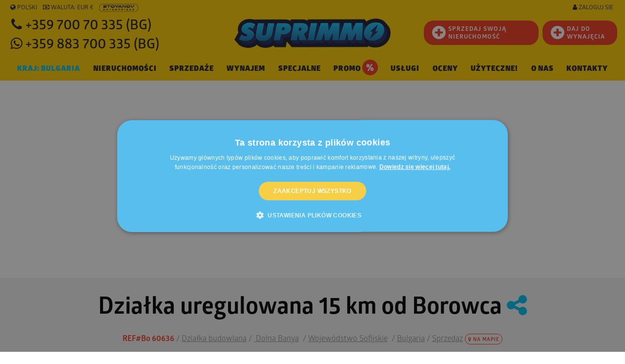

--- FILE ---
content_type: text/html; charset=windows-1251
request_url: https://www.suprimmo.pl/nieruchomosc-60636-dzialka-uregulowana-15-km-od-borowca/
body_size: 55683
content:
<!doctype html>
<html class="no-js" lang="pl" >
    <head>
        <meta charset="utf-8">
        <meta name="viewport" content="width=device-width, initial-scale=1.0">

                                    <meta name="robots" content="index, follow" />
                                                        
                            <link rel="preload" as="image" href="https://static4.superimoti.bg/property-images/big/60636_1.jpg" />
                <link rel="preconnect" as="css" href="https://maxcdn.bootstrapcdn.com/font-awesome/4.7.0/css/font-awesome.min.css" crossorigin />

        <link rel="icon" href="https://www.suprimmo.pl/img/favicon.png" type="image/x-icon">
        <style>

            .SelectClass, .SumoSelect.open .search-txt, .SumoUnder { position: absolute; -webkit-box-sizing: border-box; -moz-box-sizing: border-box; top: 0; left: 0; height: 2.6125rem; } .SumoSelect p { margin: 0; } .SumoSelect { width: 200px; } .SelectBox { padding: 5px 8px; } .sumoStopScroll { overflow: hidden; } .SumoSelect .hidden { display: none; } .SumoSelect .search-txt { display: none; outline: 0; } .SumoSelect .no-match { display: none; padding: 6px; } .SumoSelect.open .search-txt { display: inline-block; width: 100%; margin: 0; padding: 5px 12px; border: none; box-sizing: border-box; border-radius: 5px; } .SumoSelect.open > .search > label, .SumoSelect.open > .search > span { /* visibility: hidden; */ } .SelectClass, .SumoUnder { right: 0; height: 100%; width: 100%; border: none; box-sizing: border-box; -ms-filter: "progid:DXImageTransform.Microsoft.Alpha(Opacity=0)"; filter: alpha(opacity=0); -moz-opacity: 0; -khtml-opacity: 0; opacity: 0; } .SelectClass { z-index: 1; } .SumoSelect .select-all > label, .SumoSelect > .CaptionCont, .SumoSelect > .optWrapper > .options li.opt label { user-select: none; -o-user-select: none; -moz-user-select: none; -khtml-user-select: none; -webkit-user-select: none; } .SumoSelect { display: inline-block; position: relative; outline: 0; }.SumoSelect.open > .CaptionCont { outline: none; border: 1px solid #000; background-color: #fff; box-shadow: 0 0 5px #939598; transition: box-shadow 0.5s, border-color 0.25s ease-in-out; } .SumoSelect > .CaptionCont { position: relative; border: 1px solid #a4a4a4; min-height: 14px; background-color: #fff; border-radius: 2px; margin: 0; } .SumoSelect > .CaptionCont > span { display: block; padding-right: 30px; text-overflow: ellipsis; white-space: nowrap; overflow: hidden; cursor: default; } .SumoSelect > .CaptionCont > span.placeholder { color: #939598; font-style: italic; } .SumoSelect.SumoSelect.disabled > .CaptionCont > span.placeholder { color: rgb(148, 150, 153); } .SumoSelect > .CaptionCont > label { position: absolute; top: 0; right: 0; bottom: 0; width: 30px; } .SumoSelect > .CaptionCont > label > i { background-image: url([data-uri]); background-position: center center; width: 16px; height: 16px; display: block; position: absolute; top: 0; left: .5rem; right: 0; bottom: 0; margin: auto; background-repeat: no-repeat; opacity: 1; } .SumoSelect > .CaptionCont > .group> i { background-image: url([data-uri]); background-position: center center; width: 16px; height: 16px; display: block; position: absolute; top: 0; left: .5rem; right: 0; bottom: 0; margin: auto; background-repeat: no-repeat; opacity: 1; } .SumoSelect > .optWrapper { display: none; z-index: 1000; top: 30px; width: 100%; position: absolute; left: 0; -webkit-box-sizing: border-box; -moz-box-sizing: border-box; box-sizing: border-box; background: #fff; border: 1px solid #ddd; box-shadow: 2px 3px 3px rgba(0, 0, 0, 0.11); border-radius: 3px; overflow: hidden; } .SumoSelect.open > .optWrapper { top: 35px; display: block; } .SumoSelect.open > .optWrapper.up { top: auto; bottom: 100%; margin-bottom: 5px; } .SumoSelect > .optWrapper ul { list-style: none; display: block; padding: 0; margin: 0; overflow: auto; } .SumoSelect > .optWrapper > .options { border-radius: 2px; position: relative; max-height: 250px; } .SumoSelect > .optWrapper > .options li.group.disabled > label { opacity: 0.5; } .SumoSelect > .optWrapper > .options li ul li.opt { padding-left: 22px; } .SumoSelect > .optWrapper.multiple > .options li ul li.opt { padding-left: 50px; } .SumoSelect > .optWrapper.isFloating > .options { max-height: 100%; box-shadow: 0 0 100px #595959; } .SumoSelect > .optWrapper > .options li.opt { padding: 6px; position: relative; border-bottom: 1px solid #f5f5f5; } .SumoSelect > .optWrapper > .options > li.opt:first-child { border-radius: 2px 2px 0 0; } .SumoSelect > .optWrapper > .options > li.opt:last-child { border-radius: 0 0 2px 2px; border-bottom: none; } .SumoSelect > .optWrapper > .options li.opt:hover { background-color: #e4e4e4; } .SumoSelect > .optWrapper > .options li.opt.sel { background-color: #a1c0e4; border-bottom: 1px solid #a1c0e4; } .SumoSelect > .optWrapper > .options li label { text-overflow: ellipsis; white-space: nowrap; overflow: hidden; display: block; cursor: pointer; } .SumoSelect > .optWrapper > .options li span { display: none; } .SumoSelect > .optWrapper > .options li.group > label { cursor: default; padding: 10px 6px; font-weight: 700; } .SumoSelect > .optWrapper.isFloating { position: fixed; top: 0; left: 0; right: 0; width: 90%; bottom: 0; margin: auto; max-height: 90%; } .SumoSelect > .optWrapper > .options li.opt.disabled { background-color: inherit; pointer-events: none; } .SumoSelect > .optWrapper > .options li.opt.disabled * { -ms-filter: "progid:DXImageTransform.Microsoft.Alpha(Opacity=50)"; filter: alpha(opacity=50); -moz-opacity: 0.5; -khtml-opacity: 0.5; opacity: 0.5; } .SumoSelect > .optWrapper.multiple > .options li.opt { padding-left: 35px; cursor: pointer; } .SumoSelect .select-all > span, .SumoSelect > .optWrapper.multiple > .options li.opt span,.SumoSelect > .optWrapper.multiple > .options .group span { position: absolute; display: block; width: 30px; top: 0; bottom: 0; margin-left: -35px; } .SumoSelect .options .group .group-label{ position: relative!important; padding-left:2.7rem!important ; cursor: pointer!important ; user-select: none; background:whitesmoke; } .SumoSelect .options .group{ padding-left:0rem!important ; padding-top:0!important; padding-bottom:0!important; }.SumoSelect>.optWrapper.multiple>.options .group.selected-group .group-label span i { background-color: #50d8b4; box-shadow: none; border-color: transparent; background-image: url([data-uri]); background-repeat: no-repeat; background-position: center center; }.SumoSelect .select-all > span i, .SumoSelect > .optWrapper.multiple > .options li.opt span i { position: absolute; margin: auto; left: 0; right: 0; top: 0; bottom: 0; width: 14px; height: 14px; border: 1px solid #aeaeae; border-radius: 2px; box-shadow: inset 0 1px 3px rgba(0, 0, 0, 0.15); background-color: #fff; } .SumoSelect > .optWrapper > .MultiControls { display: none; border-top: 1px solid #ddd; background-color: #fff; box-shadow: 0 0 2px rgba(0, 0, 0, 0.13); border-radius: 0 0 3px 3px; } .SumoSelect > .optWrapper.multiple.isFloating > .MultiControls { display: block; margin-top: 5px; position: absolute; bottom: 0; width: 100%; } .SumoSelect > .optWrapper.multiple.okCancelInMulti > .MultiControls { display: block; } .SumoSelect > .optWrapper.multiple.okCancelInMulti > .MultiControls > p { padding: 6px; } .SumoSelect > .optWrapper.multiple > .MultiControls > p { display: inline-block; cursor: pointer; padding: 12px; width: 50%; box-sizing: border-box; text-align: center; } .SumoSelect > .optWrapper.multiple > .MultiControls > p:hover { opacity: .8; } .SumoSelect > .optWrapper.multiple > .MultiControls > p.btnOk { border-right: 1px solid #dbdbdb; border-radius: 0 0 0 3px; } .SumoSelect > .optWrapper.multiple > .MultiControls > p.btnCancel { border-radius: 0 0 3px; } .SumoSelect > .optWrapper.isFloating > .options li.opt { padding: 12px 6px; } .SumoSelect > .optWrapper.multiple.isFloating > .options li.opt { padding-left: 35px; } .SumoSelect > .optWrapper.multiple.isFloating { padding-bottom: 43px; } .SumoSelect .select-all.partial > span i, .SumoSelect .select-all.selected > span i, .SumoSelect > .optWrapper.multiple > .options li.opt.selected span i { background-color: #11a911; box-shadow: none; border-color: transparent; background-image: url([data-uri]); background-repeat: no-repeat; background-position: center center; } .SumoSelect.disabled { opacity: 1; cursor: not-allowed; } .SumoSelect.disabled >.CaptionCont>span.placeholder,.SumoSelect.disabled >.CaptionCont>label { cursor: not-allowed; opacity: .7; }.SumoSelect.disabled > .CaptionCont { background-color: rgba(255, 255, 255, 0.712); border-radius: 20px; } .SumoSelect .select-all { border-radius: 3px 3px 0 0; position: relative; border-bottom: 1px solid #ddd; background-color: #fff; padding: 8px 0 3px 35px; height: 20px; cursor: pointer; } .SumoSelect .select-all > label, .SumoSelect .select-all > span i { cursor: pointer; } .SumoSelect .select-all.partial > span i { background-color: #ccc; } .SumoSelect > .optWrapper > .options li.optGroup { padding-left: 5px; text-decoration: underline; } /*# sourceMappingURL=sumoselect.min.css.map */
        </style>

        <style>
            @import url(https://maxcdn.bootstrapcdn.com/font-awesome/4.7.0/css/font-awesome.min.css);
            @font-face {
                font-family: "Glober";
                src: url("/css_v7/webfonts/Glober-Bold.woff") format("woff"), url("/css_v7/webfonts/Glober-Bold.woff2") format("woff2");
                font-weight: bold;
            }
            @font-face {
                font-family: "Glober";
                src: url("/css_v7/webfonts/Glober-BoldItalic.woff") format("woff"), url("/css_v7/webfonts/Glober-BoldItalic.woff2") format("woff2");
                font-weight: bold;
                font-style: italic;
            }
            @font-face {
                font-family: "Glober";
                src: url("/css_v7/webfonts/Glober-Regular.woff") format("woff"), url("/css_v7/webfonts/Glober-Regular.woff2") format("woff2");
                font-weight: normal;
            }
            @font-face {
                font-family: "Glober";
                src: url("/css_v7/webfonts/Glober-RegularItalic.woff") format("woff"),
                    url("/css_v7/webfonts/Glober-RegularItalic.woff2") format("woff2");
                font-weight: normal;
                font-style: italic;
            }
            @font-face {
                font-family: "GloberLight";
                src: url("/css_v7/webfonts/Glober-Light.woff") format("woff"), url("/css_v7/webfonts/Glober-Light.woff2") format("woff2");
            }
            @font-face {
                font-family: "GloberSemiBold";
                src: url("/css_v7/webfonts/Glober-SemiBold.woff") format("woff"), url("/css_v7/webfonts/Glober-SemiBold.woff2") format("woff2");
            }
            @font-face {
                font-family: "GloberBold";
                src: url("/css_v7/webfonts/Glober-Bold.woff") format("woff"), url("/css_v7/webfonts/Glober-Bold.woff2") format("woff2");
            }
            @font-face {
                font-family: "GloberHeavy";
                src: url("/css_v7/webfonts/Glober-Heavy.woff") format("woff"), url("/css_v7/webfonts/Glober-Heavy.woff2") format("woff2");
            }
            @font-face {
                font-family: "GloberBlack";
                src: url("/css_v7/webfonts/Glober-Black.woff") format("woff"), url("/css_v7/webfonts/Glober-Black.woff2") format("woff2");
            }
        </style>
        <!-- frame.css -->
        <style>
            @media print,screen and (min-width:35.5em){.reveal,.reveal.large,.reveal.small,.reveal.tiny{right:auto;left:auto;margin:0 auto}}/*! normalize-scss | MIT/GPLv2 License | bit.ly/normalize-scss */html{font-family:sans-serif;line-height:1.15;-ms-text-size-adjust:100%;-webkit-text-size-adjust:100%}body{margin:0}article,aside,footer,header,nav,section{display:block}h1{font-size:2em;margin:.67em 0}figcaption,figure{display:block}figure{margin:1em 40px}hr{box-sizing:content-box;height:0;overflow:visible}main{display:block}pre{font-family:monospace,monospace;font-size:1em}a{background-color:transparent;-webkit-text-decoration-skip:objects}a:active,a:hover{outline-width:0}abbr[title]{border-bottom:none;text-decoration:underline;text-decoration:underline dotted}b,strong{font-weight:inherit}b,strong{font-weight:bolder}code,kbd,samp{font-family:monospace,monospace;font-size:1em}dfn{font-style:italic}mark{background-color:#ff0;color:#000}small{font-size:80%}sub,sup{font-size:75%;line-height:0;position:relative;vertical-align:baseline}sub{bottom:-.25em}sup{top:-.5em}audio,video{display:inline-block}audio:not([controls]){display:none;height:0}img{border-style:none}svg:not(:root){overflow:hidden}button,input,optgroup,select,textarea{font-family:sans-serif;font-size:100%;line-height:1.15;margin:0}button{overflow:visible}button,select{text-transform:none}[type=reset],[type=submit],button,html [type=button]{-webkit-appearance:button}[type=button]::-moz-focus-inner,[type=reset]::-moz-focus-inner,[type=submit]::-moz-focus-inner,button::-moz-focus-inner{border-style:none;padding:0}[type=button]:-moz-focusring,[type=reset]:-moz-focusring,[type=submit]:-moz-focusring,button:-moz-focusring{outline:1px dotted ButtonText}input{overflow:visible}[type=checkbox],[type=radio]{box-sizing:border-box;padding:0}[type=number]::-webkit-inner-spin-button,[type=number]::-webkit-outer-spin-button{height:auto}[type=search]{-webkit-appearance:textfield;outline-offset:-2px}[type=search]::-webkit-search-cancel-button,[type=search]::-webkit-search-decoration{-webkit-appearance:none}::-webkit-file-upload-button{-webkit-appearance:button;font:inherit}fieldset{border:1px solid silver;margin:0 2px;padding:.35em .625em .75em}legend{box-sizing:border-box;display:table;max-width:100%;padding:0;color:inherit;white-space:normal}progress{display:inline-block;vertical-align:baseline}textarea{overflow:auto}details{display:block}summary{display:list-item}menu{display:block}canvas{display:inline-block}template{display:none}[hidden]{display:none}.foundation-mq{font-family:"small=0em&medium=35.5em&large=64em&xlarge=75em&xxlarge=90em"}html{box-sizing:border-box;font-size:100%}*,::after,::before{box-sizing:inherit}body{margin:0;padding:0;background:#fff;font-family:Glober,"Helvetica Neue",Helvetica,Roboto,Arial,sans-serif;font-weight:400;line-height:1.5;color:#000;-webkit-font-smoothing:antialiased;-moz-osx-font-smoothing:grayscale}img{display:inline-block;vertical-align:middle;max-width:100%;height:auto;-ms-interpolation-mode:bicubic}textarea{height:auto;min-height:50px;border-radius:20px}select{box-sizing:border-box;width:100%;border-radius:20px}.map_canvas embed,.map_canvas img,.map_canvas object,.mqa-display embed,.mqa-display img,.mqa-display object{max-width:none!important}button{padding:0;appearance:none;border:0;border-radius:20px;background:0 0;line-height:1;cursor:auto}[data-whatinput=mouse] button{outline:0}pre{overflow:auto}button,input,optgroup,select,textarea{font-family:inherit}.is-visible{display:block!important}.is-hidden{display:none!important}.grid-container{padding-right:.75rem;padding-left:.75rem;max-width:73.75rem;margin:0 auto}.grid-container.fluid{padding-right:.75rem;padding-left:.75rem;max-width:100%;margin:0 auto}.grid-container.full{padding-right:0;padding-left:0;max-width:100%;margin:0 auto}.grid-x{display:flex;flex-flow:row wrap}.cell{flex:0 0 auto;min-height:0;min-width:0;width:100%}.cell.auto{flex:1 1 0px}.cell.shrink{flex:0 0 auto}.grid-x>.auto{width:auto}.grid-x>.shrink{width:auto}.grid-x>.small-1,.grid-x>.small-10,.grid-x>.small-11,.grid-x>.small-12,.grid-x>.small-2,.grid-x>.small-3,.grid-x>.small-4,.grid-x>.small-5,.grid-x>.small-6,.grid-x>.small-7,.grid-x>.small-8,.grid-x>.small-9,.grid-x>.small-full,.grid-x>.small-shrink{flex-basis:auto}@media print,screen and (min-width:35.5em){.grid-x>.medium-1,.grid-x>.medium-10,.grid-x>.medium-11,.grid-x>.medium-12,.grid-x>.medium-2,.grid-x>.medium-3,.grid-x>.medium-4,.grid-x>.medium-5,.grid-x>.medium-6,.grid-x>.medium-7,.grid-x>.medium-8,.grid-x>.medium-9,.grid-x>.medium-full,.grid-x>.medium-shrink{flex-basis:auto}}@media print,screen and (min-width:64em){.grid-x>.large-1,.grid-x>.large-10,.grid-x>.large-11,.grid-x>.large-12,.grid-x>.large-2,.grid-x>.large-3,.grid-x>.large-4,.grid-x>.large-5,.grid-x>.large-6,.grid-x>.large-7,.grid-x>.large-8,.grid-x>.large-9,.grid-x>.large-full,.grid-x>.large-shrink{flex-basis:auto}}.grid-x>.small-1{width:8.33333%}.grid-x>.small-2{width:16.66667%}.grid-x>.small-3{width:25%}.grid-x>.small-4{width:33.33333%}.grid-x>.small-5{width:41.66667%}.grid-x>.small-6{width:50%}.grid-x>.small-7{width:58.33333%}.grid-x>.small-8{width:66.66667%}.grid-x>.small-9{width:75%}.grid-x>.small-10{width:83.33333%}.grid-x>.small-11{width:91.66667%}.grid-x>.small-12{width:100%}@media print,screen and (min-width:35.5em){.grid-x>.medium-auto{flex:1 1 0px;width:auto}.grid-x>.medium-shrink{flex:0 0 auto;width:auto}.grid-x>.medium-1{width:8.33333%}.grid-x>.medium-2{width:16.66667%}.grid-x>.medium-3{width:25%}.grid-x>.medium-4{width:33.33333%}.grid-x>.medium-5{width:41.66667%}.grid-x>.medium-6{width:50%}.grid-x>.medium-7{width:58.33333%}.grid-x>.medium-8{width:66.66667%}.grid-x>.medium-9{width:75%}.grid-x>.medium-10{width:83.33333%}.grid-x>.medium-11{width:91.66667%}.grid-x>.medium-12{width:100%}}@media print,screen and (min-width:64em){.grid-x>.large-auto{flex:1 1 0px;width:auto}.grid-x>.large-shrink{flex:0 0 auto;width:auto}.grid-x>.large-1{width:8.33333%}.grid-x>.large-2{width:16.66667%}.grid-x>.large-3{width:25%}.grid-x>.large-4{width:33.33333%}.grid-x>.large-5{width:41.66667%}.grid-x>.large-6{width:50%}.grid-x>.large-7{width:58.33333%}.grid-x>.large-8{width:66.66667%}.grid-x>.large-9{width:75%}.grid-x>.large-10{width:83.33333%}.grid-x>.large-11{width:91.66667%}.grid-x>.large-12{width:100%}}.grid-margin-x:not(.grid-x)>.cell{width:auto}.grid-margin-y:not(.grid-y)>.cell{height:auto}.grid-margin-x{margin-left:-.75rem;margin-right:-.75rem}.grid-margin-x>.cell{width:calc(100% - 1.5rem);margin-left:.75rem;margin-right:.75rem}.grid-margin-x>.auto{width:auto}.grid-margin-x>.shrink{width:auto}.grid-margin-x>.small-1{width:calc(8.33333% - 1.5rem)}.grid-margin-x>.small-2{width:calc(16.66667% - 1.5rem)}.grid-margin-x>.small-3{width:calc(25% - 1.5rem)}.grid-margin-x>.small-4{width:calc(33.33333% - 1.5rem)}.grid-margin-x>.small-5{width:calc(41.66667% - 1.5rem)}.grid-margin-x>.small-6{width:calc(50% - 1.5rem)}.grid-margin-x>.small-7{width:calc(58.33333% - 1.5rem)}.grid-margin-x>.small-8{width:calc(66.66667% - 1.5rem)}.grid-margin-x>.small-9{width:calc(75% - 1.5rem)}.grid-margin-x>.small-10{width:calc(83.33333% - 1.5rem)}.grid-margin-x>.small-11{width:calc(91.66667% - 1.5rem)}.grid-margin-x>.small-12{width:calc(100% - 1.5rem)}@media print,screen and (min-width:35.5em){.grid-margin-x>.medium-auto{width:auto}.grid-margin-x>.medium-shrink{width:auto}.grid-margin-x>.medium-1{width:calc(8.33333% - 1.5rem)}.grid-margin-x>.medium-2{width:calc(16.66667% - 1.5rem)}.grid-margin-x>.medium-3{width:calc(25% - 1.5rem)}.grid-margin-x>.medium-4{width:calc(33.33333% - 1.5rem)}.grid-margin-x>.medium-5{width:calc(41.66667% - 1.5rem)}.grid-margin-x>.medium-6{width:calc(50% - 1.5rem)}.grid-margin-x>.medium-7{width:calc(58.33333% - 1.5rem)}.grid-margin-x>.medium-8{width:calc(66.66667% - 1.5rem)}.grid-margin-x>.medium-9{width:calc(75% - 1.5rem)}.grid-margin-x>.medium-10{width:calc(83.33333% - 1.5rem)}.grid-margin-x>.medium-11{width:calc(91.66667% - 1.5rem)}.grid-margin-x>.medium-12{width:calc(100% - 1.5rem)}}@media print,screen and (min-width:64em){.grid-margin-x>.large-auto{width:auto}.grid-margin-x>.large-shrink{width:auto}.grid-margin-x>.large-1{width:calc(8.33333% - 1.5rem)}.grid-margin-x>.large-2{width:calc(16.66667% - 1.5rem)}.grid-margin-x>.large-3{width:calc(25% - 1.5rem)}.grid-margin-x>.large-4{width:calc(33.33333% - 1.5rem)}.grid-margin-x>.large-5{width:calc(41.66667% - 1.5rem)}.grid-margin-x>.large-6{width:calc(50% - 1.5rem)}.grid-margin-x>.large-7{width:calc(58.33333% - 1.5rem)}.grid-margin-x>.large-8{width:calc(66.66667% - 1.5rem)}.grid-margin-x>.large-9{width:calc(75% - 1.5rem)}.grid-margin-x>.large-10{width:calc(83.33333% - 1.5rem)}.grid-margin-x>.large-11{width:calc(91.66667% - 1.5rem)}.grid-margin-x>.large-12{width:calc(100% - 1.5rem)}}.grid-padding-x .grid-padding-x{margin-right:-.75rem;margin-left:-.75rem}.grid-container:not(.full)>.grid-padding-x{margin-right:-.75rem;margin-left:-.75rem}.grid-padding-x>.cell{padding-right:.75rem;padding-left:.75rem}.small-up-1>.cell{width:100%}.small-up-2>.cell{width:50%}.small-up-3>.cell{width:33.33333%}.small-up-4>.cell{width:25%}.small-up-5>.cell{width:20%}.small-up-6>.cell{width:16.66667%}.small-up-7>.cell{width:14.28571%}.small-up-8>.cell{width:12.5%}@media print,screen and (min-width:35.5em){.medium-up-1>.cell{width:100%}.medium-up-2>.cell{width:50%}.medium-up-3>.cell{width:33.33333%}.medium-up-4>.cell{width:25%}.medium-up-5>.cell{width:20%}.medium-up-6>.cell{width:16.66667%}.medium-up-7>.cell{width:14.28571%}.medium-up-8>.cell{width:12.5%}}@media print,screen and (min-width:64em){.large-up-1>.cell{width:100%}.large-up-2>.cell{width:50%}.large-up-3>.cell{width:33.33333%}.large-up-4>.cell{width:25%}.large-up-5>.cell{width:20%}.large-up-6>.cell{width:16.66667%}.large-up-7>.cell{width:14.28571%}.large-up-8>.cell{width:12.5%}}.grid-margin-x.small-up-1>.cell{width:calc(100% - 1.5rem)}.grid-margin-x.small-up-2>.cell{width:calc(50% - 1.5rem)}.grid-margin-x.small-up-3>.cell{width:calc(33.33333% - 1.5rem)}.grid-margin-x.small-up-4>.cell{width:calc(25% - 1.5rem)}.grid-margin-x.small-up-5>.cell{width:calc(20% - 1.5rem)}.grid-margin-x.small-up-6>.cell{width:calc(16.66667% - 1.5rem)}.grid-margin-x.small-up-7>.cell{width:calc(14.28571% - 1.5rem)}.grid-margin-x.small-up-8>.cell{width:calc(12.5% - 1.5rem)}@media print,screen and (min-width:35.5em){.grid-margin-x.medium-up-1>.cell{width:calc(100% - 1.5rem)}.grid-margin-x.medium-up-2>.cell{width:calc(50% - 1.5rem)}.grid-margin-x.medium-up-3>.cell{width:calc(33.33333% - 1.5rem)}.grid-margin-x.medium-up-4>.cell{width:calc(25% - 1.5rem)}.grid-margin-x.medium-up-5>.cell{width:calc(20% - 1.5rem)}.grid-margin-x.medium-up-6>.cell{width:calc(16.66667% - 1.5rem)}.grid-margin-x.medium-up-7>.cell{width:calc(14.28571% - 1.5rem)}.grid-margin-x.medium-up-8>.cell{width:calc(12.5% - 1.5rem)}}@media print,screen and (min-width:64em){.grid-margin-x.large-up-1>.cell{width:calc(100% - 1.5rem)}.grid-margin-x.large-up-2>.cell{width:calc(50% - 1.5rem)}.grid-margin-x.large-up-3>.cell{width:calc(33.33333% - 1.5rem)}.grid-margin-x.large-up-4>.cell{width:calc(25% - 1.5rem)}.grid-margin-x.large-up-5>.cell{width:calc(20% - 1.5rem)}.grid-margin-x.large-up-6>.cell{width:calc(16.66667% - 1.5rem)}.grid-margin-x.large-up-7>.cell{width:calc(14.28571% - 1.5rem)}.grid-margin-x.large-up-8>.cell{width:calc(12.5% - 1.5rem)}}.small-margin-collapse{margin-right:0;margin-left:0}.small-margin-collapse>.cell{margin-right:0;margin-left:0}.small-margin-collapse>.small-1{width:8.33333%}.small-margin-collapse>.small-2{width:16.66667%}.small-margin-collapse>.small-3{width:25%}.small-margin-collapse>.small-4{width:33.33333%}.small-margin-collapse>.small-5{width:41.66667%}.small-margin-collapse>.small-6{width:50%}.small-margin-collapse>.small-7{width:58.33333%}.small-margin-collapse>.small-8{width:66.66667%}.small-margin-collapse>.small-9{width:75%}.small-margin-collapse>.small-10{width:83.33333%}.small-margin-collapse>.small-11{width:91.66667%}.small-margin-collapse>.small-12{width:100%}@media print,screen and (min-width:35.5em){.small-margin-collapse>.medium-1{width:8.33333%}.small-margin-collapse>.medium-2{width:16.66667%}.small-margin-collapse>.medium-3{width:25%}.small-margin-collapse>.medium-4{width:33.33333%}.small-margin-collapse>.medium-5{width:41.66667%}.small-margin-collapse>.medium-6{width:50%}.small-margin-collapse>.medium-7{width:58.33333%}.small-margin-collapse>.medium-8{width:66.66667%}.small-margin-collapse>.medium-9{width:75%}.small-margin-collapse>.medium-10{width:83.33333%}.small-margin-collapse>.medium-11{width:91.66667%}.small-margin-collapse>.medium-12{width:100%}}@media print,screen and (min-width:64em){.small-margin-collapse>.large-1{width:8.33333%}.small-margin-collapse>.large-2{width:16.66667%}.small-margin-collapse>.large-3{width:25%}.small-margin-collapse>.large-4{width:33.33333%}.small-margin-collapse>.large-5{width:41.66667%}.small-margin-collapse>.large-6{width:50%}.small-margin-collapse>.large-7{width:58.33333%}.small-margin-collapse>.large-8{width:66.66667%}.small-margin-collapse>.large-9{width:75%}.small-margin-collapse>.large-10{width:83.33333%}.small-margin-collapse>.large-11{width:91.66667%}.small-margin-collapse>.large-12{width:100%}}.small-padding-collapse{margin-right:0;margin-left:0}.small-padding-collapse>.cell{padding-right:0;padding-left:0}@media print,screen and (min-width:35.5em){.medium-margin-collapse{margin-right:0;margin-left:0}.medium-margin-collapse>.cell{margin-right:0;margin-left:0}}@media print,screen and (min-width:35.5em){.medium-margin-collapse>.small-1{width:8.33333%}.medium-margin-collapse>.small-2{width:16.66667%}.medium-margin-collapse>.small-3{width:25%}.medium-margin-collapse>.small-4{width:33.33333%}.medium-margin-collapse>.small-5{width:41.66667%}.medium-margin-collapse>.small-6{width:50%}.medium-margin-collapse>.small-7{width:58.33333%}.medium-margin-collapse>.small-8{width:66.66667%}.medium-margin-collapse>.small-9{width:75%}.medium-margin-collapse>.small-10{width:83.33333%}.medium-margin-collapse>.small-11{width:91.66667%}.medium-margin-collapse>.small-12{width:100%}}@media print,screen and (min-width:35.5em){.medium-margin-collapse>.medium-1{width:8.33333%}.medium-margin-collapse>.medium-2{width:16.66667%}.medium-margin-collapse>.medium-3{width:25%}.medium-margin-collapse>.medium-4{width:33.33333%}.medium-margin-collapse>.medium-5{width:41.66667%}.medium-margin-collapse>.medium-6{width:50%}.medium-margin-collapse>.medium-7{width:58.33333%}.medium-margin-collapse>.medium-8{width:66.66667%}.medium-margin-collapse>.medium-9{width:75%}.medium-margin-collapse>.medium-10{width:83.33333%}.medium-margin-collapse>.medium-11{width:91.66667%}.medium-margin-collapse>.medium-12{width:100%}}@media print,screen and (min-width:64em){.medium-margin-collapse>.large-1{width:8.33333%}.medium-margin-collapse>.large-2{width:16.66667%}.medium-margin-collapse>.large-3{width:25%}.medium-margin-collapse>.large-4{width:33.33333%}.medium-margin-collapse>.large-5{width:41.66667%}.medium-margin-collapse>.large-6{width:50%}.medium-margin-collapse>.large-7{width:58.33333%}.medium-margin-collapse>.large-8{width:66.66667%}.medium-margin-collapse>.large-9{width:75%}.medium-margin-collapse>.large-10{width:83.33333%}.medium-margin-collapse>.large-11{width:91.66667%}.medium-margin-collapse>.large-12{width:100%}}@media print,screen and (min-width:35.5em){.medium-padding-collapse{margin-right:0;margin-left:0}.medium-padding-collapse>.cell{padding-right:0;padding-left:0}}@media print,screen and (min-width:64em){.large-margin-collapse{margin-right:0;margin-left:0}.large-margin-collapse>.cell{margin-right:0;margin-left:0}}@media print,screen and (min-width:64em){.large-margin-collapse>.small-1{width:8.33333%}.large-margin-collapse>.small-2{width:16.66667%}.large-margin-collapse>.small-3{width:25%}.large-margin-collapse>.small-4{width:33.33333%}.large-margin-collapse>.small-5{width:41.66667%}.large-margin-collapse>.small-6{width:50%}.large-margin-collapse>.small-7{width:58.33333%}.large-margin-collapse>.small-8{width:66.66667%}.large-margin-collapse>.small-9{width:75%}.large-margin-collapse>.small-10{width:83.33333%}.large-margin-collapse>.small-11{width:91.66667%}.large-margin-collapse>.small-12{width:100%}}@media print,screen and (min-width:64em){.large-margin-collapse>.medium-1{width:8.33333%}.large-margin-collapse>.medium-2{width:16.66667%}.large-margin-collapse>.medium-3{width:25%}.large-margin-collapse>.medium-4{width:33.33333%}.large-margin-collapse>.medium-5{width:41.66667%}.large-margin-collapse>.medium-6{width:50%}.large-margin-collapse>.medium-7{width:58.33333%}.large-margin-collapse>.medium-8{width:66.66667%}.large-margin-collapse>.medium-9{width:75%}.large-margin-collapse>.medium-10{width:83.33333%}.large-margin-collapse>.medium-11{width:91.66667%}.large-margin-collapse>.medium-12{width:100%}}@media print,screen and (min-width:64em){.large-margin-collapse>.large-1{width:8.33333%}.large-margin-collapse>.large-2{width:16.66667%}.large-margin-collapse>.large-3{width:25%}.large-margin-collapse>.large-4{width:33.33333%}.large-margin-collapse>.large-5{width:41.66667%}.large-margin-collapse>.large-6{width:50%}.large-margin-collapse>.large-7{width:58.33333%}.large-margin-collapse>.large-8{width:66.66667%}.large-margin-collapse>.large-9{width:75%}.large-margin-collapse>.large-10{width:83.33333%}.large-margin-collapse>.large-11{width:91.66667%}.large-margin-collapse>.large-12{width:100%}}@media print,screen and (min-width:64em){.large-padding-collapse{margin-right:0;margin-left:0}.large-padding-collapse>.cell{padding-right:0;padding-left:0}}.small-offset-0{margin-left:0}.grid-margin-x>.small-offset-0{margin-left:calc(0% + .75rem)}.small-offset-1{margin-left:8.33333%}.grid-margin-x>.small-offset-1{margin-left:calc(8.33333% + .75rem)}.small-offset-2{margin-left:16.66667%}.grid-margin-x>.small-offset-2{margin-left:calc(16.66667% + .75rem)}.small-offset-3{margin-left:25%}.grid-margin-x>.small-offset-3{margin-left:calc(25% + .75rem)}.small-offset-4{margin-left:33.33333%}.grid-margin-x>.small-offset-4{margin-left:calc(33.33333% + .75rem)}.small-offset-5{margin-left:41.66667%}.grid-margin-x>.small-offset-5{margin-left:calc(41.66667% + .75rem)}.small-offset-6{margin-left:50%}.grid-margin-x>.small-offset-6{margin-left:calc(50% + .75rem)}.small-offset-7{margin-left:58.33333%}.grid-margin-x>.small-offset-7{margin-left:calc(58.33333% + .75rem)}.small-offset-8{margin-left:66.66667%}.grid-margin-x>.small-offset-8{margin-left:calc(66.66667% + .75rem)}.small-offset-9{margin-left:75%}.grid-margin-x>.small-offset-9{margin-left:calc(75% + .75rem)}.small-offset-10{margin-left:83.33333%}.grid-margin-x>.small-offset-10{margin-left:calc(83.33333% + .75rem)}.small-offset-11{margin-left:91.66667%}.grid-margin-x>.small-offset-11{margin-left:calc(91.66667% + .75rem)}@media print,screen and (min-width:35.5em){.medium-offset-0{margin-left:0}.grid-margin-x>.medium-offset-0{margin-left:calc(0% + .75rem)}.medium-offset-1{margin-left:8.33333%}.grid-margin-x>.medium-offset-1{margin-left:calc(8.33333% + .75rem)}.medium-offset-2{margin-left:16.66667%}.grid-margin-x>.medium-offset-2{margin-left:calc(16.66667% + .75rem)}.medium-offset-3{margin-left:25%}.grid-margin-x>.medium-offset-3{margin-left:calc(25% + .75rem)}.medium-offset-4{margin-left:33.33333%}.grid-margin-x>.medium-offset-4{margin-left:calc(33.33333% + .75rem)}.medium-offset-5{margin-left:41.66667%}.grid-margin-x>.medium-offset-5{margin-left:calc(41.66667% + .75rem)}.medium-offset-6{margin-left:50%}.grid-margin-x>.medium-offset-6{margin-left:calc(50% + .75rem)}.medium-offset-7{margin-left:58.33333%}.grid-margin-x>.medium-offset-7{margin-left:calc(58.33333% + .75rem)}.medium-offset-8{margin-left:66.66667%}.grid-margin-x>.medium-offset-8{margin-left:calc(66.66667% + .75rem)}.medium-offset-9{margin-left:75%}.grid-margin-x>.medium-offset-9{margin-left:calc(75% + .75rem)}.medium-offset-10{margin-left:83.33333%}.grid-margin-x>.medium-offset-10{margin-left:calc(83.33333% + .75rem)}.medium-offset-11{margin-left:91.66667%}.grid-margin-x>.medium-offset-11{margin-left:calc(91.66667% + .75rem)}}@media print,screen and (min-width:64em){.large-offset-0{margin-left:0}.grid-margin-x>.large-offset-0{margin-left:calc(0% + .75rem)}.large-offset-1{margin-left:8.33333%}.grid-margin-x>.large-offset-1{margin-left:calc(8.33333% + .75rem)}.large-offset-2{margin-left:16.66667%}.grid-margin-x>.large-offset-2{margin-left:calc(16.66667% + .75rem)}.large-offset-3{margin-left:25%}.grid-margin-x>.large-offset-3{margin-left:calc(25% + .75rem)}.large-offset-4{margin-left:33.33333%}.grid-margin-x>.large-offset-4{margin-left:calc(33.33333% + .75rem)}.large-offset-5{margin-left:41.66667%}.grid-margin-x>.large-offset-5{margin-left:calc(41.66667% + .75rem)}.large-offset-6{margin-left:50%}.grid-margin-x>.large-offset-6{margin-left:calc(50% + .75rem)}.large-offset-7{margin-left:58.33333%}.grid-margin-x>.large-offset-7{margin-left:calc(58.33333% + .75rem)}.large-offset-8{margin-left:66.66667%}.grid-margin-x>.large-offset-8{margin-left:calc(66.66667% + .75rem)}.large-offset-9{margin-left:75%}.grid-margin-x>.large-offset-9{margin-left:calc(75% + .75rem)}.large-offset-10{margin-left:83.33333%}.grid-margin-x>.large-offset-10{margin-left:calc(83.33333% + .75rem)}.large-offset-11{margin-left:91.66667%}.grid-margin-x>.large-offset-11{margin-left:calc(91.66667% + .75rem)}}.grid-y{display:flex;flex-flow:column nowrap}.grid-y>.cell{width:auto}.grid-y>.auto{height:auto}.grid-y>.shrink{height:auto}.grid-y>.small-1,.grid-y>.small-10,.grid-y>.small-11,.grid-y>.small-12,.grid-y>.small-2,.grid-y>.small-3,.grid-y>.small-4,.grid-y>.small-5,.grid-y>.small-6,.grid-y>.small-7,.grid-y>.small-8,.grid-y>.small-9,.grid-y>.small-full,.grid-y>.small-shrink{flex-basis:auto}@media print,screen and (min-width:35.5em){.grid-y>.medium-1,.grid-y>.medium-10,.grid-y>.medium-11,.grid-y>.medium-12,.grid-y>.medium-2,.grid-y>.medium-3,.grid-y>.medium-4,.grid-y>.medium-5,.grid-y>.medium-6,.grid-y>.medium-7,.grid-y>.medium-8,.grid-y>.medium-9,.grid-y>.medium-full,.grid-y>.medium-shrink{flex-basis:auto}}@media print,screen and (min-width:64em){.grid-y>.large-1,.grid-y>.large-10,.grid-y>.large-11,.grid-y>.large-12,.grid-y>.large-2,.grid-y>.large-3,.grid-y>.large-4,.grid-y>.large-5,.grid-y>.large-6,.grid-y>.large-7,.grid-y>.large-8,.grid-y>.large-9,.grid-y>.large-full,.grid-y>.large-shrink{flex-basis:auto}}.grid-y>.small-1{height:8.33333%}.grid-y>.small-2{height:16.66667%}.grid-y>.small-3{height:25%}.grid-y>.small-4{height:33.33333%}.grid-y>.small-5{height:41.66667%}.grid-y>.small-6{height:50%}.grid-y>.small-7{height:58.33333%}.grid-y>.small-8{height:66.66667%}.grid-y>.small-9{height:75%}.grid-y>.small-10{height:83.33333%}.grid-y>.small-11{height:91.66667%}.grid-y>.small-12{height:100%}@media print,screen and (min-width:35.5em){.grid-y>.medium-auto{flex:1 1 0px;height:auto}.grid-y>.medium-shrink{height:auto}.grid-y>.medium-1{height:8.33333%}.grid-y>.medium-2{height:16.66667%}.grid-y>.medium-3{height:25%}.grid-y>.medium-4{height:33.33333%}.grid-y>.medium-5{height:41.66667%}.grid-y>.medium-6{height:50%}.grid-y>.medium-7{height:58.33333%}.grid-y>.medium-8{height:66.66667%}.grid-y>.medium-9{height:75%}.grid-y>.medium-10{height:83.33333%}.grid-y>.medium-11{height:91.66667%}.grid-y>.medium-12{height:100%}}@media print,screen and (min-width:64em){.grid-y>.large-auto{flex:1 1 0px;height:auto}.grid-y>.large-shrink{height:auto}.grid-y>.large-1{height:8.33333%}.grid-y>.large-2{height:16.66667%}.grid-y>.large-3{height:25%}.grid-y>.large-4{height:33.33333%}.grid-y>.large-5{height:41.66667%}.grid-y>.large-6{height:50%}.grid-y>.large-7{height:58.33333%}.grid-y>.large-8{height:66.66667%}.grid-y>.large-9{height:75%}.grid-y>.large-10{height:83.33333%}.grid-y>.large-11{height:91.66667%}.grid-y>.large-12{height:100%}}.grid-padding-y .grid-padding-y{margin-top:-.75rem;margin-bottom:-.75rem}.grid-padding-y>.cell{padding-top:.75rem;padding-bottom:.75rem}.grid-margin-y{margin-top:-.75rem;margin-bottom:-.75rem}.grid-margin-y>.cell{height:calc(100% - 1.5rem);margin-top:.75rem;margin-bottom:.75rem}.grid-margin-y>.auto{height:auto}.grid-margin-y>.shrink{height:auto}.grid-margin-y>.small-1{height:calc(8.33333% - 1.5rem)}.grid-margin-y>.small-2{height:calc(16.66667% - 1.5rem)}.grid-margin-y>.small-3{height:calc(25% - 1.5rem)}.grid-margin-y>.small-4{height:calc(33.33333% - 1.5rem)}.grid-margin-y>.small-5{height:calc(41.66667% - 1.5rem)}.grid-margin-y>.small-6{height:calc(50% - 1.5rem)}.grid-margin-y>.small-7{height:calc(58.33333% - 1.5rem)}.grid-margin-y>.small-8{height:calc(66.66667% - 1.5rem)}.grid-margin-y>.small-9{height:calc(75% - 1.5rem)}.grid-margin-y>.small-10{height:calc(83.33333% - 1.5rem)}.grid-margin-y>.small-11{height:calc(91.66667% - 1.5rem)}.grid-margin-y>.small-12{height:calc(100% - 1.5rem)}@media print,screen and (min-width:35.5em){.grid-margin-y>.medium-auto{height:auto}.grid-margin-y>.medium-shrink{height:auto}.grid-margin-y>.medium-1{height:calc(8.33333% - 1.5rem)}.grid-margin-y>.medium-2{height:calc(16.66667% - 1.5rem)}.grid-margin-y>.medium-3{height:calc(25% - 1.5rem)}.grid-margin-y>.medium-4{height:calc(33.33333% - 1.5rem)}.grid-margin-y>.medium-5{height:calc(41.66667% - 1.5rem)}.grid-margin-y>.medium-6{height:calc(50% - 1.5rem)}.grid-margin-y>.medium-7{height:calc(58.33333% - 1.5rem)}.grid-margin-y>.medium-8{height:calc(66.66667% - 1.5rem)}.grid-margin-y>.medium-9{height:calc(75% - 1.5rem)}.grid-margin-y>.medium-10{height:calc(83.33333% - 1.5rem)}.grid-margin-y>.medium-11{height:calc(91.66667% - 1.5rem)}.grid-margin-y>.medium-12{height:calc(100% - 1.5rem)}}@media print,screen and (min-width:64em){.grid-margin-y>.large-auto{height:auto}.grid-margin-y>.large-shrink{height:auto}.grid-margin-y>.large-1{height:calc(8.33333% - 1.5rem)}.grid-margin-y>.large-2{height:calc(16.66667% - 1.5rem)}.grid-margin-y>.large-3{height:calc(25% - 1.5rem)}.grid-margin-y>.large-4{height:calc(33.33333% - 1.5rem)}.grid-margin-y>.large-5{height:calc(41.66667% - 1.5rem)}.grid-margin-y>.large-6{height:calc(50% - 1.5rem)}.grid-margin-y>.large-7{height:calc(58.33333% - 1.5rem)}.grid-margin-y>.large-8{height:calc(66.66667% - 1.5rem)}.grid-margin-y>.large-9{height:calc(75% - 1.5rem)}.grid-margin-y>.large-10{height:calc(83.33333% - 1.5rem)}.grid-margin-y>.large-11{height:calc(91.66667% - 1.5rem)}.grid-margin-y>.large-12{height:calc(100% - 1.5rem)}}.grid-frame{overflow:hidden;position:relative;flex-wrap:nowrap;align-items:stretch;width:100vw}.cell .grid-frame{width:100%}.cell-block{overflow-x:auto;max-width:100%;-webkit-overflow-scrolling:touch;-ms-overflow-stype:-ms-autohiding-scrollbar}.cell-block-y{overflow-y:auto;max-height:100%;-webkit-overflow-scrolling:touch;-ms-overflow-stype:-ms-autohiding-scrollbar}.cell-block-container{display:flex;flex-direction:column;max-height:100%}.cell-block-container>.grid-x{max-height:100%;flex-wrap:nowrap}@media print,screen and (min-width:35.5em){.medium-grid-frame{overflow:hidden;position:relative;flex-wrap:nowrap;align-items:stretch;width:100vw}.cell .medium-grid-frame{width:100%}.medium-cell-block{overflow-x:auto;max-width:100%;-webkit-overflow-scrolling:touch;-ms-overflow-stype:-ms-autohiding-scrollbar}.medium-cell-block-container{display:flex;flex-direction:column;max-height:100%}.medium-cell-block-container>.grid-x{max-height:100%;flex-wrap:nowrap}.medium-cell-block-y{overflow-y:auto;max-height:100%;-webkit-overflow-scrolling:touch;-ms-overflow-stype:-ms-autohiding-scrollbar}}@media print,screen and (min-width:64em){.large-grid-frame{overflow:hidden;position:relative;flex-wrap:nowrap;align-items:stretch;width:100vw}.cell .large-grid-frame{width:100%}.large-cell-block{overflow-x:auto;max-width:100%;-webkit-overflow-scrolling:touch;-ms-overflow-stype:-ms-autohiding-scrollbar}.large-cell-block-container{display:flex;flex-direction:column;max-height:100%}.large-cell-block-container>.grid-x{max-height:100%;flex-wrap:nowrap}.large-cell-block-y{overflow-y:auto;max-height:100%;-webkit-overflow-scrolling:touch;-ms-overflow-stype:-ms-autohiding-scrollbar}}.grid-y.grid-frame{width:auto;overflow:hidden;position:relative;flex-wrap:nowrap;align-items:stretch;height:100vh}@media print,screen and (min-width:35.5em){.grid-y.medium-grid-frame{width:auto;overflow:hidden;position:relative;flex-wrap:nowrap;align-items:stretch;height:100vh}}@media print,screen and (min-width:64em){.grid-y.large-grid-frame{width:auto;overflow:hidden;position:relative;flex-wrap:nowrap;align-items:stretch;height:100vh}}.cell .grid-y.grid-frame{height:100%}@media print,screen and (min-width:35.5em){.cell .grid-y.medium-grid-frame{height:100%}}@media print,screen and (min-width:64em){.cell .grid-y.large-grid-frame{height:100%}}.grid-margin-y{margin-top:-.75rem;margin-bottom:-.75rem}.grid-margin-y>.cell{height:calc(100% - 1.5rem);margin-top:.75rem;margin-bottom:.75rem}.grid-margin-y>.auto{height:auto}.grid-margin-y>.shrink{height:auto}.grid-margin-y>.small-1{height:calc(8.33333% - 1.5rem)}.grid-margin-y>.small-2{height:calc(16.66667% - 1.5rem)}.grid-margin-y>.small-3{height:calc(25% - 1.5rem)}.grid-margin-y>.small-4{height:calc(33.33333% - 1.5rem)}.grid-margin-y>.small-5{height:calc(41.66667% - 1.5rem)}.grid-margin-y>.small-6{height:calc(50% - 1.5rem)}.grid-margin-y>.small-7{height:calc(58.33333% - 1.5rem)}.grid-margin-y>.small-8{height:calc(66.66667% - 1.5rem)}.grid-margin-y>.small-9{height:calc(75% - 1.5rem)}.grid-margin-y>.small-10{height:calc(83.33333% - 1.5rem)}.grid-margin-y>.small-11{height:calc(91.66667% - 1.5rem)}.grid-margin-y>.small-12{height:calc(100% - 1.5rem)}@media print,screen and (min-width:35.5em){.grid-margin-y>.medium-auto{height:auto}.grid-margin-y>.medium-shrink{height:auto}.grid-margin-y>.medium-1{height:calc(8.33333% - 1.5rem)}.grid-margin-y>.medium-2{height:calc(16.66667% - 1.5rem)}.grid-margin-y>.medium-3{height:calc(25% - 1.5rem)}.grid-margin-y>.medium-4{height:calc(33.33333% - 1.5rem)}.grid-margin-y>.medium-5{height:calc(41.66667% - 1.5rem)}.grid-margin-y>.medium-6{height:calc(50% - 1.5rem)}.grid-margin-y>.medium-7{height:calc(58.33333% - 1.5rem)}.grid-margin-y>.medium-8{height:calc(66.66667% - 1.5rem)}.grid-margin-y>.medium-9{height:calc(75% - 1.5rem)}.grid-margin-y>.medium-10{height:calc(83.33333% - 1.5rem)}.grid-margin-y>.medium-11{height:calc(91.66667% - 1.5rem)}.grid-margin-y>.medium-12{height:calc(100% - 1.5rem)}}@media print,screen and (min-width:64em){.grid-margin-y>.large-auto{height:auto}.grid-margin-y>.large-shrink{height:auto}.grid-margin-y>.large-1{height:calc(8.33333% - 1.5rem)}.grid-margin-y>.large-2{height:calc(16.66667% - 1.5rem)}.grid-margin-y>.large-3{height:calc(25% - 1.5rem)}.grid-margin-y>.large-4{height:calc(33.33333% - 1.5rem)}.grid-margin-y>.large-5{height:calc(41.66667% - 1.5rem)}.grid-margin-y>.large-6{height:calc(50% - 1.5rem)}.grid-margin-y>.large-7{height:calc(58.33333% - 1.5rem)}.grid-margin-y>.large-8{height:calc(66.66667% - 1.5rem)}.grid-margin-y>.large-9{height:calc(75% - 1.5rem)}.grid-margin-y>.large-10{height:calc(83.33333% - 1.5rem)}.grid-margin-y>.large-11{height:calc(91.66667% - 1.5rem)}.grid-margin-y>.large-12{height:calc(100% - 1.5rem)}}.grid-frame.grid-margin-y{height:calc(100vh + 1.5rem)}@media print,screen and (min-width:35.5em){.grid-margin-y.medium-grid-frame{height:calc(100vh + 1.5rem)}}@media print,screen and (min-width:64em){.grid-margin-y.large-grid-frame{height:calc(100vh + 1.5rem)}}.align-right{justify-content:flex-end}.align-center{justify-content:center}.align-justify{justify-content:space-between}.align-spaced{justify-content:space-around}.align-right.vertical.menu>li>a{justify-content:flex-end}.align-center.vertical.menu>li>a{justify-content:center}.align-top{align-items:flex-start}.align-self-top{align-self:flex-start}.align-bottom{align-items:flex-end}.align-self-bottom{align-self:flex-end}.align-middle{align-items:center}.align-self-middle{align-self:center}.align-stretch{align-items:stretch}.align-self-stretch{align-self:stretch}.align-center-middle{justify-content:center;align-items:center;align-content:center}.small-order-1{order:1}.small-order-2{order:2}.small-order-3{order:3}.small-order-4{order:4}.small-order-5{order:5}.small-order-6{order:6}@media print,screen and (min-width:35.5em){.medium-order-1{order:1}.medium-order-2{order:2}.medium-order-3{order:3}.medium-order-4{order:4}.medium-order-5{order:5}.medium-order-6{order:6}}@media print,screen and (min-width:64em){.large-order-1{order:1}.large-order-2{order:2}.large-order-3{order:3}.large-order-4{order:4}.large-order-5{order:5}.large-order-6{order:6}}.flex-container{display:flex}.flex-child-auto{flex:1 1 auto}.flex-child-grow{flex:1 0 auto}.flex-child-shrink{flex:0 1 auto}.flex-dir-row{flex-direction:row}.flex-dir-row-reverse{flex-direction:row-reverse}.flex-dir-column{flex-direction:column}.flex-dir-column-reverse{flex-direction:column-reverse}@media print,screen and (min-width:35.5em){.medium-flex-container{display:flex}.medium-flex-child-auto{flex:1 1 auto}.medium-flex-child-grow{flex:1 0 auto}.medium-flex-child-shrink{flex:0 1 auto}.medium-flex-dir-row{flex-direction:row}.medium-flex-dir-row-reverse{flex-direction:row-reverse}.medium-flex-dir-column{flex-direction:column}.medium-flex-dir-column-reverse{flex-direction:column-reverse}}@media print,screen and (min-width:64em){.large-flex-container{display:flex}.large-flex-child-auto{flex:1 1 auto}.large-flex-child-grow{flex:1 0 auto}.large-flex-child-shrink{flex:0 1 auto}.large-flex-dir-row{flex-direction:row}.large-flex-dir-row-reverse{flex-direction:row-reverse}.large-flex-dir-column{flex-direction:column}.large-flex-dir-column-reverse{flex-direction:column-reverse}}blockquote,dd,div,dl,dt,form,h1,h2,h3,h4,h5,h6,li,ol,p,pre,td,th,ul{margin:0;padding:0}p{margin-bottom:1rem;font-size:inherit;line-height:1.6;text-rendering:optimizeLegibility}em,i{font-style:italic;line-height:inherit}b,strong{font-weight:700;line-height:inherit}small{font-size:80%;line-height:inherit}.h1,.h2,.h3,.h4,.h5,.h6,h1,h2,h3,h4,h5,h6{font-family:Glober,"Helvetica Neue",Helvetica,Roboto,Arial,sans-serif;font-style:normal;font-weight:700;color:inherit;text-rendering:optimizeLegibility}.h1 small,.h2 small,.h3 small,.h4 small,.h5 small,.h6 small,h1 small,h2 small,h3 small,h4 small,h5 small,h6 small{line-height:0;color:#939598}.h1,h1{font-size:1.75rem;line-height:1.3;margin-top:0;margin-bottom:1rem}.h2,h2{font-size:1.5rem;line-height:1.3;margin-top:0;margin-bottom:1rem}.h3,h3{font-size:1.1875rem;line-height:1.3;margin-top:0;margin-bottom:1rem}.h4,h4{font-size:1.125rem;line-height:1.3;margin-top:0;margin-bottom:1rem}.h5,h5{font-size:1.0625rem;line-height:1.3;margin-top:0;margin-bottom:1rem}.h6,h6{font-size:1rem;line-height:1.3;margin-top:0;margin-bottom:1rem}@media print,screen and (min-width:35.5em){.h1,h1{font-size:2rem}.h2,h2{font-size:1.75rem}.h3,h3{font-size:1.5rem}.h4,h4{font-size:1.1875rem}.h5,h5{font-size:1.125rem}.h6,h6{font-size:1rem}}@media print,screen and (min-width:64em){.h1,h1{font-size:3rem}.h2,h2{font-size:2.5rem}.h3,h3{font-size:1.9375rem}.h4,h4{font-size:1.5625rem}.h5,h5{font-size:1.25rem}.h6,h6{font-size:1rem}}a{line-height:inherit;color:#00c1f3;text-decoration:underline;cursor:pointer}a:focus,a:hover{color:#00a6d1;text-decoration:none}a img{border:0}hr{clear:both;max-width:73.75rem;height:0;margin:1.25rem auto;border-top:0;border-right:0;border-bottom:1px solid #939598;border-left:0}dl,ol,ul{margin-bottom:1rem;list-style-position:outside;line-height:1.6}li{font-size:inherit}ul{margin-left:1.25rem;list-style-type:disc}ol{margin-left:1.25rem}ol ol,ol ul,ul ol,ul ul{margin-left:1.25rem;margin-bottom:0}dl{margin-bottom:1rem}dl dt{margin-bottom:.3rem;font-weight:700}blockquote{margin:0 0 1rem;padding:.5625rem 1.25rem 0 1.1875rem;border-left:1px solid #939598}blockquote,blockquote p{line-height:1.6;color:#1c1d38}cite{display:block;font-size:.8125rem;color:#1c1d38}cite:before{content:"— "}abbr,abbr[title]{border-bottom:1px dotted #000;cursor:help;text-decoration:none}figure{margin:0}code{padding:.125rem .3125rem .0625rem;border:1px solid #939598;background-color:#cfd1d2;font-family:Consolas,"Liberation Mono",Courier,monospace;font-weight:400;color:#000}kbd{margin:0;padding:.125rem .25rem 0;background-color:#cfd1d2;font-family:Consolas,"Liberation Mono",Courier,monospace;color:#000;border-radius:20px}.subheader{margin-top:.2rem;margin-bottom:.5rem;font-weight:400;line-height:1.4;color:#1c1d38}.lead{font-size:125%;line-height:1.6}.stat{font-size:2.5rem;line-height:1}p+.stat{margin-top:-1rem}ol.no-bullet,ul.no-bullet{margin-left:0;list-style:none}.text-left{text-align:left}.text-right{text-align:right}.text-center{text-align:center}.text-justify{text-align:justify}@media print,screen and (min-width:35.5em){.medium-text-left{text-align:left}.medium-text-right{text-align:right}.medium-text-center{text-align:center}.medium-text-justify{text-align:justify}}@media print,screen and (min-width:64em){.large-text-left{text-align:left}.large-text-right{text-align:right}.large-text-center{text-align:center}.large-text-justify{text-align:justify}}.show-for-print{display:none!important}@media print{*{background:0 0!important;box-shadow:none!important;color:#000!important;text-shadow:none!important}.show-for-print{display:block!important}.hide-for-print{display:none!important}table.show-for-print{display:table!important}thead.show-for-print{display:table-header-group!important}tbody.show-for-print{display:table-row-group!important}tr.show-for-print{display:table-row!important}td.show-for-print{display:table-cell!important}th.show-for-print{display:table-cell!important}a,a:visited{text-decoration:underline}a[href]:after{content:" (" attr(href) ")"}.ir a:after,a[href^="#"]:after,a[href^="javascript:"]:after{content:""}abbr[title]:after{content:" (" attr(title) ")"}blockquote,pre{border:1px solid #1c1d38;page-break-inside:avoid}thead{display:table-header-group}img,tr{page-break-inside:avoid}img{max-width:100%!important}@page{margin:.5cm}h2,h3,p{orphans:3;widows:3}h2,h3{page-break-after:avoid}.print-break-inside{page-break-inside:auto}}[type=color],[type=date],[type=datetime-local],[type=datetime],[type=email],[type=month],[type=number],[type=password],[type=search],[type=tel],[type=text],[type=time],[type=url],[type=week],textarea{display:block;box-sizing:border-box;width:100%;height:2.8125rem;margin:0 0 1.375rem;padding:.6875rem;border:1px solid #939598;border-radius:20px;background-color:#fff;box-shadow:inset 0 1px 2px rgba(0,0,0,.1);font-family:inherit;font-size:1rem;font-weight:400;line-height:1.5;color:#000;transition:box-shadow .5s,border-color .25s ease-in-out;appearance:none}[type=color]:focus,[type=date]:focus,[type=datetime-local]:focus,[type=datetime]:focus,[type=email]:focus,[type=month]:focus,[type=number]:focus,[type=password]:focus,[type=search]:focus,[type=tel]:focus,[type=text]:focus,[type=time]:focus,[type=url]:focus,[type=week]:focus,textarea:focus{outline:0;border:1px solid #000;background-color:#fff;box-shadow:0 0 5px #939598;transition:box-shadow .5s,border-color .25s ease-in-out}textarea{max-width:100%}textarea[rows]{height:auto}input::placeholder,textarea::placeholder{color:#6d7073}input:disabled,input[readonly],textarea:disabled,textarea[readonly]{background-color:#cfd1d2;cursor:not-allowed}[type=button],[type=submit]{appearance:none;border-radius:20px}input[type=search]{box-sizing:border-box}[type=checkbox],[type=file],[type=radio]{margin:0 0 1.375rem}[type=checkbox]+label,[type=radio]+label{display:inline-block;vertical-align:baseline;margin-left:.6875rem;margin-right:1.375rem;margin-bottom:0}[type=checkbox]+label[for],[type=radio]+label[for]{cursor:pointer}label>[type=checkbox],label>[type=radio]{margin-right:.6875rem}[type=file]{width:100%}label{display:block;margin:0;font-size:.875rem;font-weight:400;line-height:1.8;color:#000}label.middle{margin:0 0 1.375rem;padding:.75rem 0}.help-text{margin-top:-.6875rem;font-size:.8125rem;font-style:italic;color:#000}.input-group{display:table;width:100%;margin-bottom:1.375rem}.input-group>:first-child{border-radius:20px 0 0 20px}.input-group>:last-child>*{border-radius:0 20px 20px 0}.input-group-button,.input-group-button a,.input-group-button button,.input-group-button input,.input-group-button label,.input-group-field,.input-group-label{margin:0;white-space:nowrap;display:table-cell;vertical-align:middle}.input-group-label{padding:0 1rem;border:1px solid #939598;background:#cfd1d2;color:#000;text-align:center;white-space:nowrap;width:1%;height:100%}.input-group-label:first-child{border-right:0}.input-group-label:last-child{border-left:0}.input-group-field{border-radius:0;height:3.0625rem}.input-group-button{padding-top:0;padding-bottom:0;text-align:center;width:1%;height:100%}.input-group-button a,.input-group-button button,.input-group-button input,.input-group-button label{height:3.0625rem;padding-top:0;padding-bottom:0;font-size:1rem}.input-group .input-group-button{display:table-cell}fieldset{margin:0;padding:0;border:0}legend{max-width:100%;margin-bottom:.6875rem}.fieldset{margin:1.125rem 0;padding:1.25rem;border:1px solid #939598}.fieldset legend{margin:0;margin-left:-.1875rem;padding:0 .1875rem}select{height:2.8125rem;margin:0 0 1.375rem;padding:.6875rem;appearance:none;border:1px solid #939598;border-radius:20px;background-color:#fff;font-family:inherit;font-size:1rem;font-weight:400;line-height:1.5;color:#000;background-image:url("data:image/svg+xml;utf8,<svg xmlns='http://www.w3.org/2000/svg' version='1.1' width='32' height='24' viewBox='0 0 32 24'><polygon points='0,0 32,0 16,24' style='fill: rgb%2828, 29, 56%29'></polygon></svg>");background-origin:content-box;background-position:right -1.375rem center;background-repeat:no-repeat;background-size:9px 6px;padding-right:2.0625rem;transition:box-shadow .5s,border-color .25s ease-in-out}@media screen and (min-width:0\0){select{background-image:url([data-uri])}}select:focus{outline:0;border:1px solid #000;background-color:#fff;box-shadow:0 0 5px #939598;transition:box-shadow .5s,border-color .25s ease-in-out}select:disabled{background-color:#cfd1d2;cursor:not-allowed}select::-ms-expand{display:none}select[multiple]{height:auto;background-image:none}.is-invalid-input:not(:focus){border-color:#f43b21;background-color:#feebe9}.is-invalid-input:not(:focus)::placeholder{color:#f43b21}.is-invalid-label{color:#f43b21}.form-error{display:none;margin-top:-.6875rem;margin-bottom:1.375rem;font-size:.75rem;font-weight:700;color:#f43b21}.form-error.is-visible{display:block}.button{display:inline-block;vertical-align:middle;margin:0 0 .75rem 0;font-family:inherit;padding:.515rem 1rem;-webkit-appearance:none;border:1px solid transparent;border-radius:20px;transition:background-color .25s ease-out,color .25s ease-out;font-size:.925rem;line-height:1;text-align:center;cursor:pointer;background-color:#ffcd03;color:#fff}[data-whatinput=mouse] .button{outline:0}.button:focus,.button:hover{background-color:#c29b00;color:#fff}.button.tiny{font-size:.625rem}.button.small{font-size:.785rem}.button.large{font-size:1.125rem}.button.expanded{display:block;width:100%;margin-right:0;margin-left:0}.button.primary{background-color:#00c1f3;color:#fff}.button.primary:focus,.button.primary:hover{background-color:#009ac2;color:#fff}.button.secondary{background-color:#152862;color:#fff}.button.secondary:focus,.button.secondary:hover{background-color:#11204e;color:#fff}.button.success{background-color:#50d8b4;color:#fff}.button.success:focus,.button.success:hover{background-color:#2bc29a;color:#fff}.button.warning{background-color:#ffcd03;color:#fff}.button.warning:focus,.button.warning:hover{background-color:#cea500;color:#fff}.button.alert{background-color:#f43b21;color:#fff}.button.alert:focus,.button.alert:hover{background-color:#d3230a;color:#fff}.button.disabled,.button[disabled]{opacity:.25;cursor:not-allowed}.button.disabled,.button.disabled:focus,.button.disabled:hover,.button[disabled],.button[disabled]:focus,.button[disabled]:hover{background-color:#ffcd03;color:#fff}.button.disabled.primary,.button[disabled].primary{opacity:.25;cursor:not-allowed}.button.disabled.primary,.button.disabled.primary:focus,.button.disabled.primary:hover,.button[disabled].primary,.button[disabled].primary:focus,.button[disabled].primary:hover{background-color:#00c1f3;color:#fff}.button.disabled.secondary,.button[disabled].secondary{opacity:.25;cursor:not-allowed}.button.disabled.secondary,.button.disabled.secondary:focus,.button.disabled.secondary:hover,.button[disabled].secondary,.button[disabled].secondary:focus,.button[disabled].secondary:hover{background-color:#152862;color:#fff}.button.disabled.success,.button[disabled].success{opacity:.25;cursor:not-allowed}.button.disabled.success,.button.disabled.success:focus,.button.disabled.success:hover,.button[disabled].success,.button[disabled].success:focus,.button[disabled].success:hover{background-color:#50d8b4;color:#fff}.button.disabled.warning,.button[disabled].warning{opacity:.25;cursor:not-allowed}.button.disabled.warning,.button.disabled.warning:focus,.button.disabled.warning:hover,.button[disabled].warning,.button[disabled].warning:focus,.button[disabled].warning:hover{background-color:#ffcd03;color:#fff}.button.disabled.alert,.button[disabled].alert{opacity:.25;cursor:not-allowed}.button.disabled.alert,.button.disabled.alert:focus,.button.disabled.alert:hover,.button[disabled].alert,.button[disabled].alert:focus,.button[disabled].alert:hover{background-color:#f43b21;color:#fff}.button.hollow{border:1px solid #ffcd03;color:#ffcd03}.button.hollow,.button.hollow:focus,.button.hollow:hover{background-color:transparent}.button.hollow.disabled,.button.hollow.disabled:focus,.button.hollow.disabled:hover,.button.hollow[disabled],.button.hollow[disabled]:focus,.button.hollow[disabled]:hover{background-color:transparent}.button.hollow:focus,.button.hollow:hover{border-color:#816700;color:#816700}.button.hollow:focus.disabled,.button.hollow:focus[disabled],.button.hollow:hover.disabled,.button.hollow:hover[disabled]{border:1px solid #ffcd03;color:#ffcd03}.button.hollow.primary{border:1px solid #00c1f3;color:#00c1f3}.button.hollow.primary:focus,.button.hollow.primary:hover{border-color:#00617a;color:#00617a}.button.hollow.primary:focus.disabled,.button.hollow.primary:focus[disabled],.button.hollow.primary:hover.disabled,.button.hollow.primary:hover[disabled]{border:1px solid #00c1f3;color:#00c1f3}.button.hollow.secondary{border:1px solid #152862;color:#152862}.button.hollow.secondary:focus,.button.hollow.secondary:hover{border-color:#0b1431;color:#0b1431}.button.hollow.secondary:focus.disabled,.button.hollow.secondary:focus[disabled],.button.hollow.secondary:hover.disabled,.button.hollow.secondary:hover[disabled]{border:1px solid #152862;color:#152862}.button.hollow.success{border:1px solid #50d8b4;color:#50d8b4}.button.hollow.success:focus,.button.hollow.success:hover{border-color:#1b7960;color:#1b7960}.button.hollow.success:focus.disabled,.button.hollow.success:focus[disabled],.button.hollow.success:hover.disabled,.button.hollow.success:hover[disabled]{border:1px solid #50d8b4;color:#50d8b4}.button.hollow.warning{border:1px solid #ffcd03;color:#ffcd03}.button.hollow.warning:focus,.button.hollow.warning:hover{border-color:#816700;color:#816700}.button.hollow.warning:focus.disabled,.button.hollow.warning:focus[disabled],.button.hollow.warning:hover.disabled,.button.hollow.warning:hover[disabled]{border:1px solid #ffcd03;color:#ffcd03}.button.hollow.alert{border:1px solid #f43b21;color:#f43b21}.button.hollow.alert:focus,.button.hollow.alert:hover{border-color:#841607;color:#841607}.button.hollow.alert:focus.disabled,.button.hollow.alert:focus[disabled],.button.hollow.alert:hover.disabled,.button.hollow.alert:hover[disabled]{border:1px solid #f43b21;color:#f43b21}.button.clear{border:1px solid #ffcd03;color:#ffcd03}.button.clear,.button.clear:focus,.button.clear:hover{background-color:transparent}.button.clear.disabled,.button.clear.disabled:focus,.button.clear.disabled:hover,.button.clear[disabled],.button.clear[disabled]:focus,.button.clear[disabled]:hover{background-color:transparent}.button.clear:focus,.button.clear:hover{border-color:#816700;color:#816700}.button.clear:focus.disabled,.button.clear:focus[disabled],.button.clear:hover.disabled,.button.clear:hover[disabled]{border:1px solid #ffcd03;color:#ffcd03}.button.clear,.button.clear.disabled,.button.clear:focus,.button.clear:focus.disabled,.button.clear:focus[disabled],.button.clear:hover,.button.clear:hover.disabled,.button.clear:hover[disabled],.button.clear[disabled]{border-color:transparent}.button.clear.primary{border:1px solid #00c1f3;color:#00c1f3}.button.clear.primary:focus,.button.clear.primary:hover{border-color:#00617a;color:#00617a}.button.clear.primary:focus.disabled,.button.clear.primary:focus[disabled],.button.clear.primary:hover.disabled,.button.clear.primary:hover[disabled]{border:1px solid #00c1f3;color:#00c1f3}.button.clear.primary,.button.clear.primary.disabled,.button.clear.primary:focus,.button.clear.primary:focus.disabled,.button.clear.primary:focus[disabled],.button.clear.primary:hover,.button.clear.primary:hover.disabled,.button.clear.primary:hover[disabled],.button.clear.primary[disabled]{border-color:transparent}.button.clear.secondary{border:1px solid #152862;color:#152862}.button.clear.secondary:focus,.button.clear.secondary:hover{border-color:#0b1431;color:#0b1431}.button.clear.secondary:focus.disabled,.button.clear.secondary:focus[disabled],.button.clear.secondary:hover.disabled,.button.clear.secondary:hover[disabled]{border:1px solid #152862;color:#152862}.button.clear.secondary,.button.clear.secondary.disabled,.button.clear.secondary:focus,.button.clear.secondary:focus.disabled,.button.clear.secondary:focus[disabled],.button.clear.secondary:hover,.button.clear.secondary:hover.disabled,.button.clear.secondary:hover[disabled],.button.clear.secondary[disabled]{border-color:transparent}.button.clear.success{border:1px solid #50d8b4;color:#50d8b4}.button.clear.success:focus,.button.clear.success:hover{border-color:#1b7960;color:#1b7960}.button.clear.success:focus.disabled,.button.clear.success:focus[disabled],.button.clear.success:hover.disabled,.button.clear.success:hover[disabled]{border:1px solid #50d8b4;color:#50d8b4}.button.clear.success,.button.clear.success.disabled,.button.clear.success:focus,.button.clear.success:focus.disabled,.button.clear.success:focus[disabled],.button.clear.success:hover,.button.clear.success:hover.disabled,.button.clear.success:hover[disabled],.button.clear.success[disabled]{border-color:transparent}.button.clear.warning{border:1px solid #ffcd03;color:#ffcd03}.button.clear.warning:focus,.button.clear.warning:hover{border-color:#816700;color:#816700}.button.clear.warning:focus.disabled,.button.clear.warning:focus[disabled],.button.clear.warning:hover.disabled,.button.clear.warning:hover[disabled]{border:1px solid #ffcd03;color:#ffcd03}.button.clear.warning,.button.clear.warning.disabled,.button.clear.warning:focus,.button.clear.warning:focus.disabled,.button.clear.warning:focus[disabled],.button.clear.warning:hover,.button.clear.warning:hover.disabled,.button.clear.warning:hover[disabled],.button.clear.warning[disabled]{border-color:transparent}.button.clear.alert{border:1px solid #f43b21;color:#f43b21}.button.clear.alert:focus,.button.clear.alert:hover{border-color:#841607;color:#841607}.button.clear.alert:focus.disabled,.button.clear.alert:focus[disabled],.button.clear.alert:hover.disabled,.button.clear.alert:hover[disabled]{border:1px solid #f43b21;color:#f43b21}.button.clear.alert,.button.clear.alert.disabled,.button.clear.alert:focus,.button.clear.alert:focus.disabled,.button.clear.alert:focus[disabled],.button.clear.alert:hover,.button.clear.alert:hover.disabled,.button.clear.alert:hover[disabled],.button.clear.alert[disabled]{border-color:transparent}.button.dropdown::after{display:block;width:0;height:0;border:inset .4em;content:"";border-bottom-width:0;border-top-style:solid;border-color:#fff transparent transparent;position:relative;top:.4em;display:inline-block;float:right;margin-left:1rem}.button.dropdown.hollow::after{border-top-color:#ffcd03}.button.dropdown.hollow.primary::after{border-top-color:#00c1f3}.button.dropdown.hollow.secondary::after{border-top-color:#152862}.button.dropdown.hollow.success::after{border-top-color:#50d8b4}.button.dropdown.hollow.warning::after{border-top-color:#ffcd03}.button.dropdown.hollow.alert::after{border-top-color:#f43b21}.button.arrow-only::after{top:-.1em;float:none;margin-left:0}a.button:focus,a.button:hover{text-decoration:none}.accordion{margin-left:0;background:#fff;list-style-type:none}.accordion[disabled] .accordion-title{cursor:not-allowed}.accordion-item:first-child>:first-child{border-radius:20px 20px 0 0}.accordion-item:last-child>:last-child{border-radius:0 0 20px 20px}.accordion-title{position:relative;display:block;padding:1.5rem;border:1px solid #cfd1d2;border-bottom:0;font-size:1rem;line-height:1;color:#00c1f3}:last-child:not(.is-active)>.accordion-title{border-bottom:1px solid #cfd1d2;border-radius:0 0 20px 20px}.accordion-title:focus,.accordion-title:hover{background-color:#e7e8e9}.accordion-title::before{position:absolute;top:50%;right:1rem;margin-top:-.5rem;content:"+"}.is-active>.accordion-title::before{content:"\2013"}.accordion-content{display:none;padding:1rem;border:1px solid #cfd1d2;border-bottom:0;background-color:#fff;color:#000}:last-child>.accordion-content:last-child{border-bottom:1px solid #cfd1d2}.breadcrumbs{margin:0;list-style:none}.breadcrumbs::after,.breadcrumbs::before{display:table;content:" "}.breadcrumbs::after{clear:both}.breadcrumbs li{float:left;font-size:.8125rem;color:#939598;cursor:default;text-transform:uppercase}.breadcrumbs li:not(:last-child)::after{position:relative;margin:0 .75rem;opacity:1;content:"?";color:#939598}.breadcrumbs a{color:#50d8b4}.breadcrumbs a:hover{text-decoration:underline}.breadcrumbs .disabled{color:#152862;cursor:not-allowed}.button-group{margin-bottom:.75rem;font-size:0}.button-group::after,.button-group::before{display:table;content:" "}.button-group::after{clear:both}.button-group .button{margin:0;margin-right:.5rem;margin-bottom:.5rem;font-size:.925rem}.button-group .button:last-child{margin-right:0}.button-group.tiny .button{font-size:.625rem}.button-group.small .button{font-size:.785rem}.button-group.large .button{font-size:1.125rem}.button-group.expanded{margin-right:-.5rem}.button-group.expanded::after,.button-group.expanded::before{display:none}.button-group.expanded .button:first-child:last-child{width:100%}.button-group.expanded .button:first-child:nth-last-child(2),.button-group.expanded .button:first-child:nth-last-child(2):first-child:nth-last-child(2)~.button{display:inline-block;width:calc(50% - .5rem);margin-right:.5rem}.button-group.expanded .button:first-child:nth-last-child(2):first-child:nth-last-child(2)~.button:last-child,.button-group.expanded .button:first-child:nth-last-child(2):last-child{margin-right:-3rem}.button-group.expanded .button:first-child:nth-last-child(3),.button-group.expanded .button:first-child:nth-last-child(3):first-child:nth-last-child(3)~.button{display:inline-block;width:calc(33.33333% - .5rem);margin-right:.5rem}.button-group.expanded .button:first-child:nth-last-child(3):first-child:nth-last-child(3)~.button:last-child,.button-group.expanded .button:first-child:nth-last-child(3):last-child{margin-right:-3rem}.button-group.expanded .button:first-child:nth-last-child(4),.button-group.expanded .button:first-child:nth-last-child(4):first-child:nth-last-child(4)~.button{display:inline-block;width:calc(25% - .5rem);margin-right:.5rem}.button-group.expanded .button:first-child:nth-last-child(4):first-child:nth-last-child(4)~.button:last-child,.button-group.expanded .button:first-child:nth-last-child(4):last-child{margin-right:-3rem}.button-group.expanded .button:first-child:nth-last-child(5),.button-group.expanded .button:first-child:nth-last-child(5):first-child:nth-last-child(5)~.button{display:inline-block;width:calc(20% - .5rem);margin-right:.5rem}.button-group.expanded .button:first-child:nth-last-child(5):first-child:nth-last-child(5)~.button:last-child,.button-group.expanded .button:first-child:nth-last-child(5):last-child{margin-right:-3rem}.button-group.expanded .button:first-child:nth-last-child(6),.button-group.expanded .button:first-child:nth-last-child(6):first-child:nth-last-child(6)~.button{display:inline-block;width:calc(16.66667% - .5rem);margin-right:.5rem}.button-group.expanded .button:first-child:nth-last-child(6):first-child:nth-last-child(6)~.button:last-child,.button-group.expanded .button:first-child:nth-last-child(6):last-child{margin-right:-3rem}.button-group.primary .button{background-color:#00c1f3;color:#fff}.button-group.primary .button:focus,.button-group.primary .button:hover{background-color:#009ac2;color:#fff}.button-group.secondary .button{background-color:#152862;color:#fff}.button-group.secondary .button:focus,.button-group.secondary .button:hover{background-color:#11204e;color:#fff}.button-group.success .button{background-color:#50d8b4;color:#fff}.button-group.success .button:focus,.button-group.success .button:hover{background-color:#2bc29a;color:#fff}.button-group.warning .button{background-color:#ffcd03;color:#fff}.button-group.warning .button:focus,.button-group.warning .button:hover{background-color:#cea500;color:#fff}.button-group.alert .button{background-color:#f43b21;color:#fff}.button-group.alert .button:focus,.button-group.alert .button:hover{background-color:#d3230a;color:#fff}.button-group.stacked .button,.button-group.stacked-for-medium .button,.button-group.stacked-for-small .button{width:100%}.button-group.stacked .button:last-child,.button-group.stacked-for-medium .button:last-child,.button-group.stacked-for-small .button:last-child{margin-bottom:0}@media print,screen and (min-width:35.5em){.button-group.stacked-for-small .button{width:auto;margin-bottom:0}}@media print,screen and (min-width:64em){.button-group.stacked-for-medium .button{width:auto;margin-bottom:0}}@media screen and (max-width:35.4375em){.button-group.stacked-for-small.expanded{display:block}.button-group.stacked-for-small.expanded .button{display:block;margin-right:0}}.callout{position:relative;margin:0 0 1rem 0;padding:.75rem;border:solid 1px #cfd1d2;border-radius:20px;background-color:#fff;color:#000}.callout>:first-child{margin-top:0}.callout>:last-child{margin-bottom:0}.callout.primary{background-color:#00c1f3;color:#000}.callout.secondary{background-color:#152862;color:#fff}.callout.success{background-color:#50d8b4;color:#000}.callout.warning{background-color:#ffcd03;color:#000}.callout.alert{background-color:#f43b21;color:#000}.callout.small{padding-top:.5rem;padding-right:.5rem;padding-bottom:.5rem;padding-left:.5rem}.callout.large{padding-top:3rem;padding-right:3rem;padding-bottom:3rem;padding-left:3rem}.close-button{position:absolute;color:#ffcd03;cursor:pointer}[data-whatinput=mouse] .close-button{outline:0}.close-button:focus,.close-button:hover{color:#fff}.close-button.small{right:.66rem;top:.33rem;font-size:1.5rem;line-height:1}.close-button,.close-button.medium{right:.5rem;top:.5rem;font-size:2em;line-height:1}.menu{padding:0;margin:0;list-style:none;position:relative}[data-whatinput=mouse] .menu li{outline:0}.menu .button,.menu a{line-height:1;text-decoration:none;display:block;padding:.5rem}.menu a,.menu button,.menu input,.menu select{margin-bottom:0}.menu input{display:inline-block}.menu li,.menu.horizontal li{display:inline-block}.menu.vertical li{display:block}.menu.expanded{display:table;width:100%}.menu.expanded>li{display:table-cell;vertical-align:middle}.menu.simple li+li{margin-left:1rem}.menu.simple a{padding:0}@media print,screen and (min-width:35.5em){.menu.medium-horizontal li{display:inline-block}.menu.medium-vertical li{display:block}.menu.medium-expanded{display:table;width:100%}.menu.medium-expanded>li{display:table-cell;vertical-align:middle}.menu.medium-simple{display:table;width:100%}.menu.medium-simple>li{display:table-cell;vertical-align:middle}}@media print,screen and (min-width:64em){.menu.large-horizontal li{display:inline-block}.menu.large-vertical li{display:block}.menu.large-expanded{display:table;width:100%}.menu.large-expanded>li{display:table-cell;vertical-align:middle}.menu.large-simple{display:table;width:100%}.menu.large-simple>li{display:table-cell;vertical-align:middle}}.menu.nested{margin-right:0;margin-left:1rem}.menu.icons i,.menu.icons img,.menu.icons svg{vertical-align:middle}.menu.icons i+span,.menu.icons img+span,.menu.icons svg+span{vertical-align:middle}.menu.icon-bottom i,.menu.icon-bottom img,.menu.icon-bottom svg,.menu.icon-left i,.menu.icon-left img,.menu.icon-left svg,.menu.icon-right i,.menu.icon-right img,.menu.icon-right svg,.menu.icon-top i,.menu.icon-top img,.menu.icon-top svg{vertical-align:middle}.menu.icon-bottom i+span,.menu.icon-bottom img+span,.menu.icon-bottom svg+span,.menu.icon-left i+span,.menu.icon-left img+span,.menu.icon-left svg+span,.menu.icon-right i+span,.menu.icon-right img+span,.menu.icon-right svg+span,.menu.icon-top i+span,.menu.icon-top img+span,.menu.icon-top svg+span{vertical-align:middle}.menu.icon-left li a i,.menu.icon-left li a img,.menu.icon-left li a svg{margin-right:.25rem;display:inline-block}.menu.icon-right li a i,.menu.icon-right li a img,.menu.icon-right li a svg{margin-left:.25rem;display:inline-block}.menu.icon-top li a{text-align:center}.menu.icon-top li a i,.menu.icon-top li a img,.menu.icon-top li a svg{display:block;margin:0 auto .25rem}.menu.icon-bottom li a{text-align:center}.menu.icon-bottom li a i,.menu.icon-bottom li a img,.menu.icon-bottom li a svg{display:block;margin:.25rem auto 0}.menu .is-active>a{background:#00c1f3;color:#fff}.menu .active>a{background:#00c1f3;color:#fff}.menu.align-left{text-align:left}.menu.align-right{text-align:right}.menu.align-right .submenu li{text-align:left}.menu.align-right.vertical .submenu li{text-align:right}.menu.align-right .nested{margin-right:1rem;margin-left:0}.menu.align-center{text-align:center}.menu.align-center .submenu li{text-align:left}.menu .menu-text{padding:.7rem 1rem;font-weight:700;line-height:1;color:inherit}.menu-centered>.menu{text-align:center}.menu-centered>.menu .submenu li{text-align:left}.no-js [data-responsive-menu] ul{display:none}.is-drilldown{position:relative;overflow:hidden}.is-drilldown li{display:block}.is-drilldown.animate-height{transition:height .5s}.drilldown a{padding:.7rem 1rem;background:#fff}.drilldown .is-drilldown-submenu{position:absolute;top:0;left:100%;z-index:-1;width:100%;background:#fff;transition:transform .15s linear}.drilldown .is-drilldown-submenu.is-active{z-index:1;display:block;transform:translateX(-100%)}.drilldown .is-drilldown-submenu.is-closing{transform:translateX(100%)}.drilldown .is-drilldown-submenu a{padding:.7rem 1rem}.drilldown .nested.is-drilldown-submenu{margin-right:0;margin-left:0}.drilldown .drilldown-submenu-cover-previous{min-height:100%}.drilldown .is-drilldown-submenu-parent>a{position:relative}.drilldown .is-drilldown-submenu-parent>a::after{position:absolute;top:50%;margin-top:-6px;right:1rem;display:block;width:0;height:0;border:inset 6px;content:"";border-right-width:0;border-left-style:solid;border-color:transparent transparent transparent #00c1f3}.drilldown.align-left .is-drilldown-submenu-parent>a::after{left:auto;right:1rem;display:block;width:0;height:0;border:inset 6px;content:"";border-right-width:0;border-left-style:solid;border-color:transparent transparent transparent #1c1d38}.drilldown.align-right .is-drilldown-submenu-parent>a::after{right:auto;left:1rem;display:block;width:0;height:0;border:inset 6px;content:"";border-left-width:0;border-right-style:solid;border-color:transparent #1c1d38 transparent transparent}.drilldown .js-drilldown-back>a::before{display:block;width:0;height:0;border:inset 6px;content:"";border-left-width:0;border-right-style:solid;border-color:transparent #00c1f3 transparent transparent;border-left-width:0;display:inline-block;vertical-align:middle;margin-right:.75rem;border-left-width:0}.dropdown-pane{position:absolute;z-index:10;width:225px;padding:.75rem;visibility:hidden;display:none;border:1px solid #000;border-radius:20px;background-color:#fff;font-size:.875rem}.dropdown-pane.is-opening{display:block}.dropdown-pane.is-open{visibility:visible;display:block}.dropdown-pane.tiny{width:100px}.dropdown-pane.small{width:200px}.dropdown-pane.large{width:400px}.dropdown.menu>li.opens-left>.is-dropdown-submenu{top:100%;right:0;left:auto}.dropdown.menu>li.opens-right>.is-dropdown-submenu{top:100%;right:auto;left:0}.dropdown.menu a{padding:.7rem 1rem}[data-whatinput=mouse] .dropdown.menu a{outline:0}.dropdown.menu .is-active>a{background:0 0;color:#00c1f3}.no-js .dropdown.menu ul{display:none}.dropdown.menu .nested.is-dropdown-submenu{margin-right:0;margin-left:0}.dropdown.menu.vertical>li .is-dropdown-submenu{top:0}.dropdown.menu.vertical>li.opens-left>.is-dropdown-submenu{right:100%;left:auto;top:0}.dropdown.menu.vertical>li.opens-right>.is-dropdown-submenu{right:auto;left:100%}@media print,screen and (min-width:35.5em){.dropdown.menu.medium-horizontal>li.opens-left>.is-dropdown-submenu{top:100%;right:0;left:auto}.dropdown.menu.medium-horizontal>li.opens-right>.is-dropdown-submenu{top:100%;right:auto;left:0}.dropdown.menu.medium-vertical>li .is-dropdown-submenu{top:0}.dropdown.menu.medium-vertical>li.opens-left>.is-dropdown-submenu{right:100%;left:auto;top:0}.dropdown.menu.medium-vertical>li.opens-right>.is-dropdown-submenu{right:auto;left:100%}}@media print,screen and (min-width:64em){.dropdown.menu.large-horizontal>li.opens-left>.is-dropdown-submenu{top:100%;right:0;left:auto}.dropdown.menu.large-horizontal>li.opens-right>.is-dropdown-submenu{top:100%;right:auto;left:0}.dropdown.menu.large-vertical>li .is-dropdown-submenu{top:0}.dropdown.menu.large-vertical>li.opens-left>.is-dropdown-submenu{right:100%;left:auto;top:0}.dropdown.menu.large-vertical>li.opens-right>.is-dropdown-submenu{right:auto;left:100%}}.dropdown.menu.align-right .is-dropdown-submenu.first-sub{top:100%;right:0;left:auto}.is-dropdown-menu.vertical{width:100px}.is-dropdown-menu.vertical.align-right{float:right}.is-dropdown-submenu-parent{position:relative}.is-dropdown-submenu-parent a::after{position:absolute;top:50%;right:5px;left:auto;margin-top:-6px}.is-dropdown-submenu-parent.opens-inner>.is-dropdown-submenu{top:100%;left:auto}.is-dropdown-submenu-parent.opens-left>.is-dropdown-submenu{right:100%;left:auto}.is-dropdown-submenu-parent.opens-right>.is-dropdown-submenu{right:auto;left:100%}.is-dropdown-submenu{position:absolute;top:0;left:100%;z-index:1;display:none;min-width:240px;border:1px solid #cfd1d2;background:#f3f4f4}.dropdown .is-dropdown-submenu a{padding:.7rem 1rem}.is-dropdown-submenu .is-dropdown-submenu{margin-top:-1px}.is-dropdown-submenu>li{width:100%}.is-dropdown-submenu.js-dropdown-active{display:block}.flex-video,.responsive-embed{position:relative;height:0;margin-bottom:1rem;padding-bottom:75%;overflow:hidden}.flex-video embed,.flex-video iframe,.flex-video object,.flex-video video,.responsive-embed embed,.responsive-embed iframe,.responsive-embed object,.responsive-embed video{position:absolute;top:0;left:0;width:100%;height:100%}.flex-video.widescreen,.responsive-embed.widescreen{padding-bottom:56.25%}.label{display:inline-block;padding:.5rem .75rem;border-radius:20px;font-size:.875rem;line-height:1;white-space:nowrap;cursor:default;background:#cfd1d2;color:#000}.label.primary{background:#00c1f3;color:#000}.label.secondary{background:#152862;color:#fff}.label.success{background:#50d8b4;color:#000}.label.warning{background:#ffcd03;color:#000}.label.alert{background:#f43b21;color:#000}.is-off-canvas-open{overflow:hidden}.js-off-canvas-overlay{position:absolute;top:0;left:0;z-index:11;width:100%;height:100%;transition:opacity .5s ease,visibility .5s ease;background:rgba(255,255,255,.25);opacity:0;visibility:hidden;overflow:hidden}.js-off-canvas-overlay.is-visible{opacity:1;visibility:visible}.js-off-canvas-overlay.is-closable{cursor:pointer}.js-off-canvas-overlay.is-overlay-absolute{position:absolute}.js-off-canvas-overlay.is-overlay-fixed{position:fixed}.off-canvas-wrapper{position:relative;overflow:hidden}.off-canvas{position:fixed;z-index:12;transition:transform .5s ease;backface-visibility:hidden;background:#fff}[data-whatinput=mouse] .off-canvas{outline:0}.off-canvas.is-transition-push{z-index:12}.off-canvas.is-closed{visibility:hidden}.off-canvas.is-transition-overlap{z-index:13}.off-canvas.is-transition-overlap.is-open{box-shadow:0 0 8px rgba(0,0,0,.5)}.off-canvas.is-open{transform:translate(0,0)}.off-canvas-absolute{position:absolute;z-index:12;transition:transform .5s ease;backface-visibility:hidden;background:#fff}[data-whatinput=mouse] .off-canvas-absolute{outline:0}.off-canvas-absolute.is-transition-push{z-index:12}.off-canvas-absolute.is-closed{visibility:hidden}.off-canvas-absolute.is-transition-overlap{z-index:13}.off-canvas-absolute.is-transition-overlap.is-open{box-shadow:0 0 8px rgba(0,0,0,.5)}.off-canvas-absolute.is-open{transform:translate(0,0)}.position-left{top:0;left:0;height:100%;overflow-y:auto;width:250px;transform:translateX(-250px)}@media print,screen and (min-width:35.5em){.position-left{width:250px;transform:translateX(-250px)}}.off-canvas-content .off-canvas.position-left{transform:translateX(-250px)}@media print,screen and (min-width:35.5em){.off-canvas-content .off-canvas.position-left{transform:translateX(-250px)}}.off-canvas-content .off-canvas.position-left.is-transition-overlap.is-open{transform:translate(0,0)}.off-canvas-content.is-open-left.has-transition-push{transform:translateX(250px)}@media print,screen and (min-width:35.5em){.off-canvas-content.is-open-left.has-transition-push{transform:translateX(250px)}}.position-left.is-transition-push{box-shadow:inset -13px 0 20px -13px rgba(0,0,0,.25)}.position-right{top:0;right:0;height:100%;overflow-y:auto;width:250px;transform:translateX(250px)}@media print,screen and (min-width:35.5em){.position-right{width:250px;transform:translateX(250px)}}.off-canvas-content .off-canvas.position-right{transform:translateX(250px)}@media print,screen and (min-width:35.5em){.off-canvas-content .off-canvas.position-right{transform:translateX(250px)}}.off-canvas-content .off-canvas.position-right.is-transition-overlap.is-open{transform:translate(0,0)}.off-canvas-content.is-open-right.has-transition-push{transform:translateX(-250px)}@media print,screen and (min-width:35.5em){.off-canvas-content.is-open-right.has-transition-push{transform:translateX(-250px)}}.position-right.is-transition-push{box-shadow:inset 13px 0 20px -13px rgba(0,0,0,.25)}.position-top{top:0;left:0;width:100%;overflow-x:auto;height:250px;transform:translateY(-250px)}@media print,screen and (min-width:35.5em){.position-top{height:250px;transform:translateY(-250px)}}.off-canvas-content .off-canvas.position-top{transform:translateY(-250px)}@media print,screen and (min-width:35.5em){.off-canvas-content .off-canvas.position-top{transform:translateY(-250px)}}.off-canvas-content .off-canvas.position-top.is-transition-overlap.is-open{transform:translate(0,0)}.off-canvas-content.is-open-top.has-transition-push{transform:translateY(250px)}@media print,screen and (min-width:35.5em){.off-canvas-content.is-open-top.has-transition-push{transform:translateY(250px)}}.position-top.is-transition-push{box-shadow:inset 0 -13px 20px -13px rgba(0,0,0,.25)}.position-bottom{bottom:0;left:0;width:100%;overflow-x:auto;height:250px;transform:translateY(250px)}@media print,screen and (min-width:35.5em){.position-bottom{height:250px;transform:translateY(250px)}}.off-canvas-content .off-canvas.position-bottom{transform:translateY(250px)}@media print,screen and (min-width:35.5em){.off-canvas-content .off-canvas.position-bottom{transform:translateY(250px)}}.off-canvas-content .off-canvas.position-bottom.is-transition-overlap.is-open{transform:translate(0,0)}.off-canvas-content.is-open-bottom.has-transition-push{transform:translateY(-250px)}@media print,screen and (min-width:35.5em){.off-canvas-content.is-open-bottom.has-transition-push{transform:translateY(-250px)}}.position-bottom.is-transition-push{box-shadow:inset 0 13px 20px -13px rgba(0,0,0,.25)}.off-canvas-content{transform:none;transition:transform .5s ease;backface-visibility:hidden}.off-canvas-content.has-transition-push{transform:translate(0,0)}.off-canvas-content .off-canvas.is-open{transform:translate(0,0)}@media print,screen and (min-width:35.5em){.position-left.reveal-for-medium{transform:none;z-index:12;transition:none;visibility:visible}.position-left.reveal-for-medium .close-button{display:none}.off-canvas-content .position-left.reveal-for-medium{transform:none}.off-canvas-content.has-reveal-left{margin-left:250px}.position-left.reveal-for-medium~.off-canvas-content{margin-left:250px}.position-right.reveal-for-medium{transform:none;z-index:12;transition:none;visibility:visible}.position-right.reveal-for-medium .close-button{display:none}.off-canvas-content .position-right.reveal-for-medium{transform:none}.off-canvas-content.has-reveal-right{margin-right:250px}.position-right.reveal-for-medium~.off-canvas-content{margin-right:250px}.position-top.reveal-for-medium{transform:none;z-index:12;transition:none;visibility:visible}.position-top.reveal-for-medium .close-button{display:none}.off-canvas-content .position-top.reveal-for-medium{transform:none}.off-canvas-content.has-reveal-top{margin-top:250px}.position-top.reveal-for-medium~.off-canvas-content{margin-top:250px}.position-bottom.reveal-for-medium{transform:none;z-index:12;transition:none;visibility:visible}.position-bottom.reveal-for-medium .close-button{display:none}.off-canvas-content .position-bottom.reveal-for-medium{transform:none}.off-canvas-content.has-reveal-bottom{margin-bottom:250px}.position-bottom.reveal-for-medium~.off-canvas-content{margin-bottom:250px}}@media print,screen and (min-width:64em){.position-left.reveal-for-large{transform:none;z-index:12;transition:none;visibility:visible}.position-left.reveal-for-large .close-button{display:none}.off-canvas-content .position-left.reveal-for-large{transform:none}.off-canvas-content.has-reveal-left{margin-left:250px}.position-left.reveal-for-large~.off-canvas-content{margin-left:250px}.position-right.reveal-for-large{transform:none;z-index:12;transition:none;visibility:visible}.position-right.reveal-for-large .close-button{display:none}.off-canvas-content .position-right.reveal-for-large{transform:none}.off-canvas-content.has-reveal-right{margin-right:250px}.position-right.reveal-for-large~.off-canvas-content{margin-right:250px}.position-top.reveal-for-large{transform:none;z-index:12;transition:none;visibility:visible}.position-top.reveal-for-large .close-button{display:none}.off-canvas-content .position-top.reveal-for-large{transform:none}.off-canvas-content.has-reveal-top{margin-top:250px}.position-top.reveal-for-large~.off-canvas-content{margin-top:250px}.position-bottom.reveal-for-large{transform:none;z-index:12;transition:none;visibility:visible}.position-bottom.reveal-for-large .close-button{display:none}.off-canvas-content .position-bottom.reveal-for-large{transform:none}.off-canvas-content.has-reveal-bottom{margin-bottom:250px}.position-bottom.reveal-for-large~.off-canvas-content{margin-bottom:250px}}@media print,screen and (min-width:35.5em){.off-canvas.in-canvas-for-medium{visibility:visible;height:auto;position:static;background:inherit;width:inherit;overflow:inherit;transition:inherit}.off-canvas.in-canvas-for-medium.position-bottom,.off-canvas.in-canvas-for-medium.position-left,.off-canvas.in-canvas-for-medium.position-right,.off-canvas.in-canvas-for-medium.position-top{box-shadow:none;transform:none}.off-canvas.in-canvas-for-medium .close-button{display:none}}@media print,screen and (min-width:64em){.off-canvas.in-canvas-for-large{visibility:visible;height:auto;position:static;background:inherit;width:inherit;overflow:inherit;transition:inherit}.off-canvas.in-canvas-for-large.position-bottom,.off-canvas.in-canvas-for-large.position-left,.off-canvas.in-canvas-for-large.position-right,.off-canvas.in-canvas-for-large.position-top{box-shadow:none;transform:none}.off-canvas.in-canvas-for-large .close-button{display:none}}.orbit{position:relative}.orbit-container{position:relative;height:0;margin:0;list-style:none;overflow:hidden}.orbit-slide{width:100%}.orbit-slide.no-motionui.is-active{top:0;left:0}.orbit-figure{margin:0}.orbit-image{width:100%;max-width:100%;margin:0}.orbit-caption{position:absolute;bottom:0;width:100%;margin-bottom:0;padding:1rem;background-color:rgba(0,0,0,.5);color:#fff}.orbit-next,.orbit-previous{position:absolute;top:50%;transform:translateY(-50%);z-index:10;padding:1rem;color:#fff}[data-whatinput=mouse] .orbit-next,[data-whatinput=mouse] .orbit-previous{outline:0}.orbit-next:active,.orbit-next:focus,.orbit-next:hover,.orbit-previous:active,.orbit-previous:focus,.orbit-previous:hover{background-color:rgba(0,0,0,.5)}.orbit-previous{left:0}.orbit-next{left:auto;right:0}.orbit-bullets{position:relative;margin-top:.8rem;margin-bottom:.8rem;text-align:center}[data-whatinput=mouse] .orbit-bullets{outline:0}.orbit-bullets button{width:1.2rem;height:1.2rem;margin:.1rem;border-radius:50%;background-color:#939598}.orbit-bullets button:hover{background-color:#1c1d38}.orbit-bullets button.is-active{background-color:#1c1d38}.pagination{margin-left:0;margin-bottom:1.5rem}.pagination::after,.pagination::before{display:table;content:" "}.pagination::after{clear:both}.pagination li{margin-right:.0625rem;border-radius:20px;font-size:1.125rem;display:inline-block}.pagination a,.pagination button{display:block;padding:0;border-radius:20px;color:#939598}.pagination a:hover,.pagination button:hover{background:#00c1f3}.pagination .current{padding:0;background:#00c1f3;color:#fff;cursor:default}.pagination .disabled{padding:0;color:#cfd1d2;cursor:not-allowed}.pagination .disabled:hover{background:0 0}.pagination .ellipsis::after{padding:0;content:"\2026";color:#000}.slider{position:relative;height:.5rem;margin-top:1.25rem;margin-bottom:2.25rem;background-color:#cfd1d2;cursor:pointer;user-select:none;touch-action:none}.slider-fill{position:absolute;top:0;left:0;display:inline-block;max-width:100%;height:.5rem;background-color:#939598;transition:all .2s ease-in-out}.slider-fill.is-dragging{transition:all 0s linear}.slider-handle{position:absolute;top:50%;transform:translateY(-50%);left:0;z-index:1;display:inline-block;width:1.4rem;height:1.4rem;border-radius:20px;background-color:#00c1f3;transition:all .2s ease-in-out;touch-action:manipulation}[data-whatinput=mouse] .slider-handle{outline:0}.slider-handle:hover{background-color:#00a4cf}.slider-handle.is-dragging{transition:all 0s linear}.slider.disabled,.slider[disabled]{opacity:.25;cursor:not-allowed}.slider.vertical{display:inline-block;width:.5rem;height:12.5rem;margin:0 1.25rem;transform:scale(1,-1)}.slider.vertical .slider-fill{top:0;width:.5rem;max-height:100%}.slider.vertical .slider-handle{position:absolute;top:0;left:50%;width:1.4rem;height:1.4rem;transform:translateX(-50%)}.sticky-container{position:relative}.sticky{position:relative;z-index:0;transform:translate3d(0,0,0)}.sticky.is-stuck{position:fixed;z-index:5;width:100%}.sticky.is-stuck.is-at-top{top:0}.sticky.is-stuck.is-at-bottom{bottom:0}.sticky.is-anchored{position:relative;right:auto;left:auto}.sticky.is-anchored.is-at-bottom{bottom:0}body.is-reveal-open{overflow:hidden}html.is-reveal-open,html.is-reveal-open body{min-height:100%;overflow:hidden;position:fixed;user-select:none}.reveal-overlay{position:fixed;top:0;right:0;bottom:0;left:0;z-index:1005;display:none;background-color:rgba(0,0,0,.75);overflow-y:scroll}.reveal{z-index:1006;backface-visibility:hidden;display:none;padding:1.5rem;border:0;border-radius:20px;background-color:#fff;position:relative;top:100px;margin-right:auto;margin-left:auto;overflow-y:auto}[data-whatinput=mouse] .reveal{outline:0}@media print,screen and (min-width:35.5em){.reveal{min-height:0}}.reveal .column{min-width:0}.reveal>:last-child{margin-bottom:0}@media print,screen and (min-width:35.5em){.reveal{width:600px;max-width:73.75rem}}.reveal.collapse{padding:0}@media print,screen and (min-width:35.5em){.reveal.tiny{width:30%;max-width:73.75rem}}@media print,screen and (min-width:35.5em){.reveal.small{width:50%;max-width:73.75rem}}@media print,screen and (min-width:35.5em){.reveal.large{width:90%;max-width:73.75rem}}.reveal.full{top:0;left:0;width:100%;max-width:none;height:100%;height:100vh;min-height:100vh;margin-left:0;border:0;border-radius:0}@media screen and (max-width:35.4375em){.reveal{top:0;left:0;width:100%;max-width:none;height:100%;height:100vh;min-height:100vh;margin-left:0;border:0;border-radius:0}}.reveal.without-overlay{position:fixed}table{border-collapse:collapse;width:100%;margin-bottom:1.5rem;border-radius:20px}tbody,tfoot,thead{border:1px solid #f2f2f2;background-color:#fff}caption{padding:.5rem .625rem .625rem;font-weight:700}thead{background:#f9f9f9;color:#000}tfoot{background:#f2f2f2;color:#000}tfoot tr,thead tr{background:0 0}tfoot td,tfoot th,thead td,thead th{padding:.5rem .625rem .625rem;font-weight:700;text-align:left}tbody td,tbody th{padding:.5rem .625rem .625rem}tbody tr:nth-child(even){border-bottom:0;background-color:#f2f2f2}table.unstriped tbody{background-color:#fff}table.unstriped tbody tr{border-bottom:0;border-bottom:1px solid #f2f2f2;background-color:#fff}@media screen and (max-width:63.9375em){table.stack thead{display:none}table.stack tfoot{display:none}table.stack td,table.stack th,table.stack tr{display:block}table.stack td{border-top:0}}table.scroll{display:block;width:100%;overflow-x:auto}table.hover thead tr:hover{background-color:#f4f4f4}table.hover tfoot tr:hover{background-color:#ededed}table.hover tbody tr:hover{background-color:#fafafa}table.hover:not(.unstriped) tr:nth-of-type(even):hover{background-color:#ededed}.table-scroll{overflow-x:auto}.table-scroll table{width:auto}.tabs{margin:0 0 1rem 0;border:1px solid transparent;background:0 0;list-style-type:none}.tabs::after,.tabs::before{display:table;content:" "}.tabs::after{clear:both}.tabs.vertical>li{display:block;float:none;width:auto}.tabs.simple>li>a{padding:0}.tabs.simple>li>a:hover{background:0 0}.tabs.primary{background:#00c1f3}.tabs.primary>li>a{color:#000}.tabs.primary>li>a:focus,.tabs.primary>li>a:hover{background:#00b7e7}.tabs-title{float:left}.tabs-title>a{display:block;padding:.75rem 1rem;font-size:.75rem;line-height:1;color:#ffcd03}.tabs-title>a:hover{background:#fff;color:#deb200}.tabs-title>a:focus,.tabs-title>a[aria-selected=true]{background:#cfd1d2;color:#f43b21}.tabs-content{border:1px solid transparent;border-top:0;background:0 0;color:#000;transition:all .5s ease}.tabs-content.vertical{border:1px solid transparent;border-left:0}.tabs-panel{display:none;padding:0}.tabs-panel.is-active{display:block}.has-tip{position:relative;display:inline-block;border-bottom:none;font-weight:400;cursor:inherit}.tooltip{position:absolute;top:calc(100% + .433rem);z-index:1200;max-width:35rem;padding:.75rem;border-radius:10px;background-color:#cfd1d2;font-size:80%;color:#1c1d38}.tooltip::before{position:absolute}.tooltip.bottom::before{display:block;width:0;height:0;border:inset .5rem;content:"";border-top-width:0;border-bottom-style:solid;border-color:transparent transparent #cfd1d2;bottom:100%}.tooltip.bottom.align-center::before{left:50%;transform:translateX(-50%)}.tooltip.top::before{display:block;width:0;height:0;border:inset .5rem;content:"";border-bottom-width:0;border-top-style:solid;border-color:#cfd1d2 transparent transparent;top:100%;bottom:auto}.tooltip.top.align-center::before{left:50%;transform:translateX(-50%)}.tooltip.left::before{display:block;width:0;height:0;border:inset .5rem;content:"";border-right-width:0;border-left-style:solid;border-color:transparent transparent transparent #cfd1d2;left:100%}.tooltip.left.align-center::before{bottom:auto;top:50%;transform:translateY(-50%)}.tooltip.right::before{display:block;width:0;height:0;border:inset .5rem;content:"";border-left-width:0;border-right-style:solid;border-color:transparent #cfd1d2 transparent transparent;right:100%;left:auto}.tooltip.right.align-center::before{bottom:auto;top:50%;transform:translateY(-50%)}.tooltip.align-top::before{bottom:auto;top:10%}.tooltip.align-bottom::before{bottom:10%;top:auto}.tooltip.align-left::before{left:10%;right:auto}.tooltip.align-right::before{left:auto;right:10%}.hide{display:none!important}.invisible{visibility:hidden}@media screen and (max-width:35.4375em){.hide-for-small-only{display:none!important}}@media screen and (max-width:0em),screen and (min-width:35.5em){.show-for-small-only{display:none!important}}@media print,screen and (min-width:35.5em){.hide-for-medium{display:none!important}}@media screen and (max-width:35.4375em){.show-for-medium{display:none!important}}@media screen and (min-width:35.5em) and (max-width:63.9375em){.hide-for-medium-only{display:none!important}}@media screen and (max-width:35.4375em),screen and (min-width:64em){.show-for-medium-only{display:none!important}}@media print,screen and (min-width:64em){.hide-for-large{display:none!important}}@media screen and (max-width:63.9375em){.show-for-large{display:none!important}}@media screen and (min-width:64em) and (max-width:74.9375em){.hide-for-large-only{display:none!important}}@media screen and (max-width:63.9375em),screen and (min-width:75em){.show-for-large-only{display:none!important}}.show-for-sr,.show-on-focus{position:absolute!important;width:1px;height:1px;padding:0;overflow:hidden;clip:rect(0,0,0,0);white-space:nowrap;clip-path:inset(50%);border:0}.show-on-focus:active,.show-on-focus:focus{position:static!important;width:auto;height:auto;overflow:visible;clip:auto;white-space:normal;clip-path:none}.hide-for-portrait,.show-for-landscape{display:block!important}@media screen and (orientation:landscape){.hide-for-portrait,.show-for-landscape{display:block!important}}@media screen and (orientation:portrait){.hide-for-portrait,.show-for-landscape{display:none!important}}.hide-for-landscape,.show-for-portrait{display:none!important}@media screen and (orientation:landscape){.hide-for-landscape,.show-for-portrait{display:none!important}}@media screen and (orientation:portrait){.hide-for-landscape,.show-for-portrait{display:block!important}}.float-left{float:left!important}.float-right{float:right!important}.float-center{display:block;margin-right:auto;margin-left:auto}.clearfix::after,.clearfix::before{display:table;content:" "}.clearfix::after{clear:both}@media only screen and (max-width:820px){.tooltip{display:none!important}}
        </style>


        <!-- SCREEN.CSS -->

        <style>
            .badge{display:inline-block;position:relative;margin:0 .5rem .25rem 0;padding:.25rem 1.25rem;line-height:normal;white-space:nowrap;text-transform:uppercase;text-align:left;vertical-align:middle;border-radius:20px}.badge.fix-h{line-height:2rem}.badge.mute{padding:.15rem .5rem}.badge.mute img{margin:0;width:1.25rem}.offer .badge{margin:.5rem 0 0 .5rem}.header-banner .badge{margin-top:calc(36% - 1.5rem);margin-left:1.5rem;line-height:2rem}.badge .fa,.badge img{float:left;margin:.125rem .325rem 0 -.75rem;width:1.75rem}.badge .label{float:left;margin-right:.325rem;margin-left:-1rem}.button{font-weight:700;line-height:inherit;letter-spacing:1px;text-transform:uppercase;text-decoration:none;outline:0;cursor:pointer}.button:not(.icon)>img{height:1.25rem}.button.icon{padding:1.5rem}.button.icon>img{width:3.5rem}.button.icon:hover{background:0 0!important}.button.tiny{padding:.15rem .35rem}.button.bottom{z-index:8;margin:1.5rem .5rem;width:3.5rem;height:3.5rem;border:solid 2px #fff}@media screen and (max-width:63.9375em){.button.bottom.chat{margin:0 0 .5rem .5rem;padding:0;width:2.5rem;height:2.5rem;line-height:1.75rem;font-size:1rem;border-radius:50%}}@media print,screen and (min-width:64em){.button.bottom.chat{font-size:1.125rem}}.button.bottom>span{display:block;margin:-6px -6px 0 0}.button.bottom .fa{vertical-align:text-bottom}.button.round{padding:.75rem;line-height:1.25rem;border-radius:50%}.button.round.large,.large .button.round{min-width:4.25rem;line-height:2.25rem}.button.round.band,.button.round.font-large{padding:.75rem .55rem}.button.txtins{position:relative}.button.txtins>img{position:absolute;top:0;left:0;width:100%;height:100%}.button-group .button{vertical-align:top}@media screen and (max-width:63.9375em){.button.medium-down-expanded{display:block}}span.button{cursor:inherit}.close-button{width:2.25rem;height:2.25rem;text-indent:-100em;overflow:hidden;outline:0;color:#fff;background:#ffcd03;border-radius:20px}.close-button::after{content:"\00d7";z-index:2;position:absolute;top:0;left:.525rem;font-size:2.5rem;line-height:1.65rem;text-indent:0}.close-button:hover{background:#c29b00}.close-button.alert:hover,.close-button.band:hover,.close-button.border.alert.button:hover{background:#c6210a}.close-button.input-group:hover,.close-button.shadow:hover,.close-button.white:hover,.header-mini .mnu-bar>i.close-button:hover{color:inherit;background:#fff}.offer .close-button{z-index:4;position:absolute;box-shadow:0 0 1px #fff;cursor:pointer}.reveal .close-button{z-index:7}.dropdown.menu>li>a{padding:.7rem}.dropdown.menu>li.is-active>a{color:initial}.dropdown.menu>li .menu{border-radius:20px}.dropdown.menu>li .menu li{text-align:left}.dropdown.menu>li .menu li a{color:#1c1d38;text-decoration:none}.dropdown.menu>li .menu li a:hover{color:#000;background-color:#e2e3e4}.dropdown.menu>li .menu li:first-child a:hover{border-radius:20px 20px 0 0}.dropdown.menu>li .menu li:last-child a:hover{border-radius:0 0 20px 20px}.dropdown.menu>li .menu-grid{width:37.5rem}.dropdown.menu>li .menu-grid li:first-child a:hover{border-radius:20px}.dropdown.menu>li .menu-grid li:last-child a:hover{border-radius:20px}.dropdown.menu.medigr>li a{padding:.3rem .75rem;line-height:inherit;color:#fff}.dropdown.menu.small>li{font-size:.785rem}.dropdown.medigr{display:inline-block;border-radius:20px}.dropdown-pane>ul{margin:0;overflow:auto}@media print,screen and (min-width:64em){.dropdown-pane>ul{max-height:10.6rem}}@media screen and (max-width:63.9375em){.dropdown-pane.is-open{left:unset!important;right:2rem!important}}.dropdown-pane.incell{right:0!important;left:0!important;margin:0 auto}@media print,screen and (min-width:64em){.dropdown-pane.incell{width:70.75rem}}.dropdown-pane.incell label.pretty-check{margin:0}.dropdown-pane.share{text-align:center;border-color:#939598}@media print,screen and (min-width:64em){.dropdown-pane.share{width:28.5rem}}.dropdown-pane.share a{margin:0 .25rem;font-size:1.25rem}.dropdown-pane.share a img{width:1.25rem}@media screen and (max-width:63.9375em){.grid-container{padding-top:.75rem}}@media screen and (max-width:74.9375em){.grid-container{padding-left:.75rem;padding-right:.75rem}}@media print,screen and (min-width:64em){.grid-container{padding-top:1.5rem}}.grid-container.border.light.button:hover,.grid-container.light,.list-zebra-off li.grid-container{position:relative;padding-bottom:1px}.grid-container.border.light.button:hover::before,.grid-container.light::before,.list-zebra-off li.grid-container::before{content:"";z-index:-1;position:absolute;top:0;right:-100%;bottom:0;left:-100%}.grid-margin-6>.cell{position:relative;padding-right:.6rem}.grid-margin-6>.cell:last-child{padding-right:0}.grid-margin-6>.cell .fa-money{position:absolute;top:13px;right:.5rem;padding:0 .5rem 0 0;font-size:1.25rem;color:#939598;cursor:pointer}@media screen and (max-width:35.4375em) and (orientation:portrait){.grid-y.grid-frame{height:82vh}}@media screen and (max-width:35.4375em) and (orientation:landscape){.grid-y.grid-frame{height:76vh}}.header-banner-btn section.btn,.mini section.header-banner,section.border.fill.light.button:hover,section.border.light.fill,section.grid-container.border.light.button:hover,section.grid-container.border.light.button:hover::before,section.grid-container.light,section.grid-container.light::before,section.header-banner-list::before,section.lightest{padding-bottom:1px}.label{text-decoration:none}.label.border.medigr{color:#939598;background:#fff}.label.border.medigr:hover{color:#fff;background:#939598}.label.circle{padding:0;width:2rem;font-size:1.25rem;line-height:2rem;text-align:center}a.label{cursor:pointer}.off-canvas{border-left:solid 1px #cfd1d2}.off-canvas a{color:#1c1d38;text-decoration:none;outline:0}.off-canvas a img{width:1.15rem;vertical-align:bottom}.off-canvas ul{margin:0;padding:0;list-style:none}.off-canvas ul li{margin:0;padding:0;border-bottom:solid 1px #cfd1d2}.off-canvas ul li a{display:block;padding:.925rem 1rem;line-height:normal;text-transform:uppercase;white-space:normal;background:0 0}.off-canvas ul li .button-group{margin:.925rem 1rem .325rem}.off-canvas ul li .button-group .button .fa{float:left;margin:.1rem .25rem 1.75rem 0;font-size:1.5em}.off-canvas .js-drilldown-back>a{padding:.75rem 1rem!important;font-size:1px;color:#fff}.off-canvas .js-drilldown-back>a::before{content:"\f177";width:auto;height:auto;font:1.125rem FontAwesome;color:#000;border:0}.off-canvas .is-drilldown{max-width:100%!important}.off-canvas .is-drilldown-submenu-parent>a::after{content:"\f105";margin-top:-.625rem;width:auto;height:auto;font:1.25rem FontAwesome;color:#939598;border:0}.off-canvas .is-drilldown-submenu{background:#fff!important;border:solid 0 #fff}.off-canvas-close{font-size:1.125rem;line-height:1.125rem!important;text-align:right}.off-canvas-phone{float:left;font-size:1.125rem;font-weight:700;line-height:1.125rem!important}.pagination{text-align:center}@media screen and (max-width:35.4375em){.pagination{margin-bottom:.75rem}}.pagination li{width:2.5rem;height:2.5rem;line-height:2.5rem}.pagination li a{text-decoration:none}.pagination-next,.pagination-previous{box-shadow:inset 0 0 0 1px #cfd1d2}.reveal{outline:0;border:0}@media screen and (max-width:63.9375em){.reveal:not(.full){height:auto;min-height:auto;border-radius:10px}}.reveal-overlay{padding:.75rem}.reveal-title{padding:0 1.5rem;text-align:center}.reveal.mute{padding:0;background:0 0}.reveal.photo{background:rgba(0,0,0,.75)}@media screen and (max-width:63.9375em){.reveal.photo{padding:0}}.reveal.photo .grid-x{height:100%}@media screen and (max-width:63.9375em){.reveal.photo .grid-x .cell-100{height:100%}}@media screen and (max-width:63.9375em){.reveal.photo .slider-embed{height:100%}}@media print,screen and (min-width:64em){.reveal.photo .slider-embed{height:85vh}}.reveal.photo .slider-embed .slick-list{margin:0 auto}@media screen and (max-width:63.9375em){.reveal.photo .slider-embed .slick-list{width:100vw}}@media print,screen and (min-width:64em){.reveal.photo .slider-embed .slick-list{width:85vw}}.reveal.photo .slider-embed div{height:100%!important;background-size:contain;background-position:center;background-repeat:no-repeat}.reveal.photo .slider-embed div img{margin:0 auto;height:100%}@media screen and (max-width:63.9375em) and (orientation:portrait){.reveal .grid-y{height:84vh}}@media screen and (max-width:63.9375em) and (orientation:landscape){.reveal .grid-y{height:75vh}}@media print,screen and (min-width:64em){.reveal .grid-y{height:94vh}}.sticky-container{max-height:0}.sticky-container.off{max-height:none;position:static}.sticky-container.off .sticky{z-index:9;display:block;background:#fff;border:none}.sticky-container.off .sticky.is-at-bottom,.sticky-container.off .sticky.is-stuck{position:static;transform:none}.sticky-container.off .sticky.is-at-bottom .nav-down,.sticky-container.off .sticky.is-stuck .nav-down{z-index:10;position:fixed;top:0;width:100%;transition:.25s ease-in-out}@media screen and (max-width:63.9375em){.sticky-container.off .sticky.is-at-bottom .nav-up,.sticky-container.off .sticky.is-stuck .nav-up{top:-5rem}}@media print,screen and (min-width:64em){.sticky-container.off .sticky.is-at-bottom .nav-up,.sticky-container.off .sticky.is-stuck .nav-up{top:-5rem}}.sticky-menu{padding:.25rem .375rem}@media print,screen and (min-width:64em){.sticky-menu{padding:.25rem 1.5rem}}.sticky-menu a{text-decoration:none;color:#000}.sticky-menu a.is-active{font-weight:700;color:#fff}.sticky-menu h4,.sticky-menu h5{margin-bottom:.25rem}.sticky-menu ul{margin:0}.header-mini .mnu-bar>i.sticky-menu,.sticky-menu.input-group,.sticky-menu.shadow,.sticky-menu.white{background:#fff!important}@media screen and (max-width:63.9375em){.sticky-menu .nav-down{z-index:10;position:fixed;top:-7rem;width:100%;transition:.25s ease-in-out}}@media screen and (max-width:63.9375em){.sticky-menu .nav-up{top:0}}.off-canvas-content .sticky{display:none;height:auto;text-align:center;background:#ffcd03}@media print,screen and (min-width:64em){.off-canvas-content .sticky{border-bottom:solid 4px #00c1f3}}.off-canvas-content .sticky.is-stuck{display:block}.off-canvas-content .sticky.sticky-row{display:table-row;border-bottom:solid 1px #cfd1d2}.sticky.is-at-bottom{right:0;left:auto;width:4.5rem}.sticky.is-stuck{z-index:9;margin:0!important}.tabs{text-align:center}@media print,screen and (min-width:64em){.tabs{display:table;width:100%}}.tabs.inline{display:inherit}.tabs-title{float:none}@media screen and (max-width:63.9375em){.tabs-title{display:inline-block}}@media print,screen and (min-width:64em){.tabs-title{display:table-cell;padding:0 .25rem}.inline .tabs-title{display:inline-block;margin:0 0 .5rem 0}.tabs-title:first-child{padding-left:0}.tabs-title:last-child{padding-right:0}}.tabs-title a{font-weight:700;line-height:inherit;text-transform:uppercase;text-decoration:none;color:#fff;background:#939598;border:solid 1px transparent;border-radius:20px;outline:0}@media print,screen and (min-width:64em){.tabs-title a{font-size:.925rem}}@media screen and (max-width:63.9375em){.tabs-title a{margin:0 .375rem .375rem 0}}.tabs-title a:hover{color:#939598;background:#fff;border:solid 1px #939598}.small .tabs-title a{padding:.25rem .75rem;font-size:.785rem}.tabs-title.is-active a{color:#000;background:#fff;border:solid 1px #939598}.tooltip.alert,.tooltip.band,.tooltip.border.alert.button:hover{background-color:#f43b21}.tooltip.alert.top::before,.tooltip.top.band::before,.tooltip.top.border.alert.button:hover::before{border-color:#f43b21 transparent transparent}.tooltip.alert.right::before,.tooltip.right.band::before,.tooltip.right.border.alert.button:hover::before{border-color:transparent #f43b21 transparent transparent}.tooltip.alert.bottom::before,.tooltip.bottom.band::before,.tooltip.bottom.border.alert.button:hover::before{border-color:transparent transparent #f43b21}.tooltip.alert.left::before,.tooltip.left.band::before,.tooltip.left.border.alert.button:hover::before{border-color:transparent transparent transparent #f43b21}a.has-tip{cursor:pointer}@media screen and (max-width:63.9375em){.header{display:none}}.header-banner{position:relative;overflow:hidden;height:100%;background:#f3f4f4}.header-banner .grid-x{height:100%}.header-banner .grid-x>.align-self-bottom.text-center{z-index:4}.header-banner .slider-play.fit{margin:0 -.5rem}.header-banner .panel{z-index:3;position:relative}.header-banner .panel.trans{margin-top:1.5rem;margin-right:auto;margin-left:auto;max-width:60rem}@media screen and (max-width:63.9375em){.header-banner .panel.trans{display:none}}.header-banner .panel.trans .button{border:solid 2px #fff}.header-banner .panel .close-button{top:0;right:0}.header-banner .button{width:auto;line-height:2rem}@media screen and (max-width:63.9375em){.header-banner .button{margin-bottom:.5rem}}.header-banner .button>.show-for-large{display:inline}.header-banner-list{position:absolute;top:0;right:0;bottom:0;left:0}.header-banner-list::before{content:"";z-index:2;position:absolute;top:50%;right:0;left:0;margin:-.5rem;height:1rem}.header-banner-list>.cell{height:50%;background-size:cover}@media screen and (max-width:63.9375em){.header-banner-list>.cell{box-shadow:0 0 0 .5rem #f3f4f4}}@media print,screen and (min-width:64em){.header-banner-list>.cell{margin-left:.5rem;margin-right:.5rem;width:calc(33.33333% - 1rem)!important}}.header-banner-btn{z-index:3;position:absolute;top:50%;right:1.5rem;bottom:0;left:1.5rem;margin-top:-2.625rem}.header-banner-btn .btn{display:block;text-align:center;border:solid .5rem #f3f4f4;border-radius:4rem}@media screen and (max-width:63.9375em){.header-banner-btn .btn{margin:0 .75rem}}@media print,screen and (min-width:64em){.header-banner-btn .btn{margin:0 1.5rem}}.header-banner-btn .btn a{display:block;padding:0 1rem;text-decoration:none;line-height:4rem;background:#ffcd03;border:solid 2px #000;border-radius:4rem}.header-banner-btn .btn a b{display:inline-block;vertical-align:middle;font-family:GloberHeavy;letter-spacing:.025rem;color:#000}@media screen and (max-width:63.9375em){.header-banner-btn .btn a b{font-size:.925rem;line-height:1rem}}@media print,screen and (min-width:64em){.header-banner-btn .btn a b{font-size:1.325rem;line-height:1.75rem}}.header-banner-btn .btn a b>small{display:inline-block;color:#fff}@media screen and (max-width:63.9375em){.header-banner-btn .btn a b>small{font-size:.725rem;line-height:1rem}}@media print,screen and (min-width:64em){.header-banner-btn .btn a b>small{font-size:.925rem}}@media screen and (max-width:63.9375em){.header-banner-btn .btn a b>small>.sfl{display:none}}.header-banner-btn .btn a b.arr{position:relative;padding-right:2rem}.header-banner-btn .btn a b.arr i{position:absolute;top:50%;right:0;margin-top:-1rem;font-size:1.75rem}.header-banner-btn .btn img{margin:.25rem auto;height:3.75rem}.header{line-height:1.4}.header-bar{z-index:10;position:relative;color:#fff}@media screen and (max-width:63.9375em){.header-bar{padding:.5rem}}@media print,screen and (min-width:64em){.header-bar{padding:0 1rem}}.header-bar a{text-decoration:none;color:#1c1d38}.header-bar a:hover{color:#1c1d38}.header-bar .button-group{margin:0}.header-bar .button-group .button{min-width:12rem;line-height:1rem;text-align:left}.header-bar .button-group .button .fa{float:left;margin:0 .325rem .75rem 0;font-size:2rem}.header-bar .button-group .button span{display:block;white-space:nowrap}.header-logo{text-align:center}@media screen and (max-width:63.9375em){.header-logo img{width:9rem}}@media print,screen and (min-width:64em){.header-logo img{max-width:20rem}}.header-phone{text-align:left;color:#1c1d38}.header-util{margin:0 0 .25rem .325rem}@media screen and (max-width:63.9375em){.header-util{display:none}}.header-util li a{padding:0 .5rem 0 0!important;text-decoration:none;color:#1c1d38}.header-util li a:hover{color:#1c1d38}.header-util li img{width:1rem;vertical-align:middle}.header-util .submenu{z-index:11}.header-util .submenu li a{padding:.7rem!important}.header-menu{margin-top:-11px;text-align:center}@media screen and (max-width:63.9375em){.header-menu{display:none}}.header-menu>ul{z-index:9}.header-menu>ul>li>a{position:relative;text-transform:uppercase;letter-spacing:1px;color:#1c1d38}.header-menu>ul>li>a::after{top:18px;right:7px;width:10px;height:10px;background:url(/img/menu-arrow.png);background-size:contain}.header-menu>ul>li .menu{max-height:75vh;overflow:auto;overflow-x:hidden}.header-mini{height:3rem;background:#ffcd03}.header-mini .cnt{position:absolute;top:.25rem;left:1rem}.header-mini .cnt>a{font-size:1.725rem;line-height:initial;color:#fff;text-shadow:1px 1px 0 rgba(0,0,0,.05)}.header-mini .mnu{top:0;right:0}.header-mini .mnu-bar{z-index:9;position:absolute;top:.875rem;right:1rem}@media print,screen and (min-width:64em){.header-mini .mnu-bar{display:none}}.header-mini .mnu-bar>i{display:block;margin-bottom:5px;width:26px;height:3px;box-shadow:0 1px 0 0 rgba(0,0,0,.05);transition:all .3s ease-in-out}@media screen and (orientation:landscape){.is-anchored .header-mini .mnu-bar>i{box-shadow:1px 1px 0 #000}}.header-mini .mnu-bar[aria-expanded=true] i:nth-child(1){transform:rotate(45deg) translate3d(10px,4px,0)}.header-mini .mnu-bar[aria-expanded=true] i:nth-child(2){opacity:0}.header-mini .mnu-bar[aria-expanded=true] i:nth-child(3){transform:rotate(-45deg) translate3d(7px,-1px,0);box-shadow:none}.header-mini .lgo{display:block;position:absolute;top:.175rem;left:50%;margin:0 0 0 -4.5rem;width:9rem}.header-sticky{background:#fff}@media screen and (max-width:63.9375em){.header-sticky{min-height:4rem}}.header-sticky-on{display:none}@media print,screen and (min-width:64em){.is-stuck .header-sticky{border-bottom:solid 4px #00c1f3}}.is-stuck .header-sticky .header-sticky-on{display:initial}.is-stuck .header-sticky .header-sticky-off{display:none}@media print,screen and (min-width:64em){.content-left,.content-right{margin-top:.375rem;width:22.75rem}}@media print,screen and (min-width:64em){.content-left.third,.content-right.third{width:33.333%}}@media print,screen and (min-width:64em){.content-left.half,.content-right.half{width:50%}}@media print,screen and (min-width:64em){.content-left{float:left;margin-right:1.5rem}}@media print,screen and (min-width:64em){.content-right{float:right;margin-left:1.5rem}}.panel{display:block;margin-bottom:1.5rem;padding:1rem;border-radius:20px}.panel .panel{margin:0;padding:0}.panel p:last-child,.panel ul:last-child{margin-bottom:.75rem}.panel p.mute,.panel ul.mute{margin-bottom:0}.grid-y .large-auto .panel,.grid-y .large-shrink .panel{border-radius:0}.panel.callus{position:relative;padding:.75rem;padding-left:4.5rem}.panel.callus>.fa,.panel.callus>img{position:absolute}.panel.callus>.fa{top:1rem;left:1rem;font-size:2.25rem}.panel.callus>img{top:.125rem;left:0}.panel.cookies{z-index:99;position:fixed;margin:0;box-shadow:0 0 9px rgba(0,0,0,.25)}@media screen and (max-width:63.9375em){.panel.cookies{bottom:0;right:0;left:0;border-radius:0}}@media print,screen and (min-width:64em){.panel.cookies{bottom:.75rem;right:.75rem;width:18rem}}.panel.fill{padding:.75rem}.offer{padding:0;background-size:cover}.map .offer{max-width:16rem}.offer a{text-decoration:none}.offer .lnk{position:absolute;top:0;right:0;bottom:0;left:0}.offer .head{position:relative;height:15rem;overflow:hidden}.offer .head.s{height:30rem}.offer .head .fav{margin:.5rem .5rem 0 0;width:2.25rem}.offer .head .dsr{background:#939598}.offer .head .dsr::before{content:"";position:absolute;top:0;right:0;bottom:0;left:0;background:url(/img/logo-bw.png);background-size:50%;opacity:.1}.offer .head .dsr-txt{z-index:2;display:block;position:absolute;top:0;margin:6.5rem 0 0 0;width:100%;text-align:center;text-transform:uppercase;text-shadow:0 0 1px #000;color:#fff}.offer .head .dsr-txt>span{display:block;font-style:normal;text-transform:none}.offer .body{display:table;padding:.75rem .75rem 0 .75rem;width:100%}.offer .body .ttl{display:table-row;margin-bottom:.375rem;font-weight:700;font-size:1.375rem;line-height:normal}.offer .body .ttl .fa{z-index:2}.offer .body .cll{display:table-cell;vertical-align:middle}.offer .body .cll .loc{margin-bottom:.375rem;text-transform:uppercase;color:#939598}.offer .body .cll .loc .fa{z-index:2;position:relative;font-size:1.25rem;color:#f43b21}.offer .body .cll .lst b{margin-left:.25rem}.offer .body .cll .lst i{margin-right:.25rem;font-style:normal}.offer .foot{padding:.75rem}.offer .foot .prc{margin:0 0 .375rem 0;font-weight:700;font-size:1.375rem}.offer .foot .button{z-index:2;position:relative}.slick-slider{position:relative;display:block;box-sizing:border-box;user-select:none;touch-action:pan-y;-webkit-tap-highlight-color:transparent}.slick-list{position:relative;overflow:hidden;display:block;margin:0;padding:0}.slick-list:focus{outline:0}.slick-list.dragging{cursor:pointer;cursor:hand}.slick-slide,.slick-slide img,.slick-slider .slick-list,.slick-track{transform:translate3d(0,0,0)}.slick-track{position:relative;left:0;top:0;display:block;zoom:1}.slick-track::after,.slick-track::before{content:"";display:table}.slick-track::after{clear:both}.slick-loading .slick-track{visibility:hidden}.slick-slide{float:left;height:100%;min-height:1px;display:none}[dir=rtl] .slick-slide{float:right}.slick-slide img{display:block}.slick-slide.slick-loading img{display:none}.slick-slide.dragging img{pointer-events:none}.slick-initialized .slick-slide{display:block}.slick-loading .slick-slide{visibility:hidden}.slick-vertical .slick-slide{display:block;height:auto;border:1px solid transparent}.slick-next,.slick-prev{z-index:8;position:absolute;display:block;top:50%;margin-top:-1.25rem;padding:0;font:0/0 FontAwesome;text-align:center;text-indent:-2000em;color:#fff;background:0 0;border:none;border-radius:0;text-shadow:0 0 1px rgba(0,0,0,.5)}.slick-next:focus,.slick-next:hover,.slick-prev:focus,.slick-prev:hover{outline:0;cursor:pointer}.slick-next.slick-disabled,.slick-prev.slick-disabled{opacity:.25}.slick-next::before,.slick-prev::before{display:block;font-size:2.5rem;line-height:2.5rem;text-indent:0}.slick-prev{left:.5rem}[dir=rtl] .slick-prev{left:auto;right:0}.slick-prev::before{content:"\f060"}[dir=rtl] .slick-prev::before{content:"\f060"}.slick-next{right:.5rem}[dir=rtl] .slick-next{left:0;right:auto}.slick-next::before{content:"\f061"}[dir=rtl] .slick-next::before{content:"\f061"}.slick-dots{position:absolute;bottom:-45px;list-style:none;display:block;text-align:center;padding:0;width:100%}.slick-dots li{position:relative;display:inline-block;height:20px;width:20px;margin:0 5px;padding:0;cursor:pointer}.slick-dots li button{border:0;background:0 0;display:block;height:20px;width:20px;outline:0;line-height:0;font-size:0;color:transparent;padding:5px;cursor:pointer}.slick-dots li button:focus,.slick-dots li button:hover{outline:0}.slick-dots li button:focus::before,.slick-dots li button:hover::before{opacity:1}.slick-dots li button::before{position:absolute;top:0;left:0;content:"•";width:20px;height:20px;font-size:6px;line-height:20px;text-align:center;color:#000;opacity:.25;-webkit-font-smoothing:antialiased;-moz-osx-font-smoothing:grayscale}.slick-dots li.slick-active button::before{color:#000;opacity:.75}.head .slider-embed{height:100%}.head .slider-embed div{height:100%;background-size:cover;background-position:center}.slider-for-1{width:100%;height:100%}.slider-for-1 div{height:100%;background-size:cover;background-position:center}.content-right .slider-nav-2 .item{height:72px;background-size:cover;background-position:center}.slider-multiple-1,.slider-multiple-1-small,.slider-multiple-2,.slider-multiple-3,.slider-multiple-3a,.slider-multiple-4{margin:0 -.75rem}.slider-multiple-1 .item,.slider-multiple-1-small .item,.slider-multiple-2 .item,.slider-multiple-3 .item,.slider-multiple-3a .item,.slider-multiple-4 .item{position:relative;padding:0 .75rem}.slider-multiple-1 .slick-next,.slider-multiple-1 .slick-prev,.slider-multiple-1-small .slick-next,.slider-multiple-1-small .slick-prev,.slider-multiple-2 .slick-next,.slider-multiple-2 .slick-prev,.slider-multiple-3 .slick-next,.slider-multiple-3 .slick-prev,.slider-multiple-3a .slick-next,.slider-multiple-3a .slick-prev,.slider-multiple-4 .slick-next,.slider-multiple-4 .slick-prev{margin-top:-1.25rem;width:2.5rem;height:2.5rem;color:#939598;background:#fff;border:solid 2px #939598;border-radius:20px;text-shadow:none}.slider-multiple-1 .slick-next:hover,.slider-multiple-1 .slick-prev:hover,.slider-multiple-1-small .slick-next:hover,.slider-multiple-1-small .slick-prev:hover,.slider-multiple-2 .slick-next:hover,.slider-multiple-2 .slick-prev:hover,.slider-multiple-3 .slick-next:hover,.slider-multiple-3 .slick-prev:hover,.slider-multiple-3a .slick-next:hover,.slider-multiple-3a .slick-prev:hover,.slider-multiple-4 .slick-next:hover,.slider-multiple-4 .slick-prev:hover{color:#fff;background:#939598;border-color:#939598}.slider-multiple-1 .slick-next:focus,.slider-multiple-1 .slick-prev:focus,.slider-multiple-1-small .slick-next:focus,.slider-multiple-1-small .slick-prev:focus,.slider-multiple-2 .slick-next:focus,.slider-multiple-2 .slick-prev:focus,.slider-multiple-3 .slick-next:focus,.slider-multiple-3 .slick-prev:focus,.slider-multiple-3a .slick-next:focus,.slider-multiple-3a .slick-prev:focus,.slider-multiple-4 .slick-next:focus,.slider-multiple-4 .slick-prev:focus{color:#939598;background:#fff}.slider-multiple-1 .slick-next::after,.slider-multiple-1 .slick-next::before,.slider-multiple-1 .slick-prev::after,.slider-multiple-1 .slick-prev::before,.slider-multiple-1-small .slick-next::after,.slider-multiple-1-small .slick-next::before,.slider-multiple-1-small .slick-prev::after,.slider-multiple-1-small .slick-prev::before,.slider-multiple-2 .slick-next::after,.slider-multiple-2 .slick-next::before,.slider-multiple-2 .slick-prev::after,.slider-multiple-2 .slick-prev::before,.slider-multiple-3 .slick-next::after,.slider-multiple-3 .slick-next::before,.slider-multiple-3 .slick-prev::after,.slider-multiple-3 .slick-prev::before,.slider-multiple-3a .slick-next::after,.slider-multiple-3a .slick-next::before,.slider-multiple-3a .slick-prev::after,.slider-multiple-3a .slick-prev::before,.slider-multiple-4 .slick-next::after,.slider-multiple-4 .slick-next::before,.slider-multiple-4 .slick-prev::after,.slider-multiple-4 .slick-prev::before{font-size:1.25rem;line-height:2rem}@media screen and (max-width:63.9375em){.slider-multiple-1 .slick-prev,.slider-multiple-1-small .slick-prev,.slider-multiple-2 .slick-prev,.slider-multiple-3 .slick-prev,.slider-multiple-3a .slick-prev,.slider-multiple-4 .slick-prev{left:0}}@media print,screen and (min-width:64em){.slider-multiple-1 .slick-prev,.slider-multiple-1-small .slick-prev,.slider-multiple-2 .slick-prev,.slider-multiple-3 .slick-prev,.slider-multiple-3a .slick-prev,.slider-multiple-4 .slick-prev{left:-2.5rem}}@media screen and (max-width:63.9375em){.slider-multiple-1 .slick-next,.slider-multiple-1-small .slick-next,.slider-multiple-2 .slick-next,.slider-multiple-3 .slick-next,.slider-multiple-3a .slick-next,.slider-multiple-4 .slick-next{right:0}}@media print,screen and (min-width:64em){.slider-multiple-1 .slick-next,.slider-multiple-1-small .slick-next,.slider-multiple-2 .slick-next,.slider-multiple-3 .slick-next,.slider-multiple-3a .slick-next,.slider-multiple-4 .slick-next{right:-2.5rem}}@media print,screen and (min-width:64em){.slider-multiple-2 .item{display:inline-block;margin:0 -3px;width:25%;vertical-align:top}}.slider-multiple-3,.slider-multiple-3a{margin-bottom:1.5rem}.slider-multiple-3 a.item,.slider-multiple-3a a.item{display:block;margin:0 .75rem;height:22.25rem;background-position:center;background-size:cover}.slider-nav-1{z-index:2;position:fixed;bottom:0;right:0;left:0;margin:0;padding:1.5rem 0;text-align:center;background:rgba(0,0,0,.75)}@media screen and (max-width:63.9375em){.slider-nav-1{display:none}}.slider-nav-1 img{height:6rem}.slider-nav-2{margin:.25rem -.125rem .25rem -.125rem}@media screen and (max-width:35.4375em){.slider-nav-2{display:none}}.slider-nav-2 .item{margin:0 .125rem}.slider-play{position:absolute;top:0;right:0;bottom:0;left:0}.slider-play .item,.slider-play div{height:100%;background-position:top;background-repeat:no-repeat;background-size:cover}.mini .slider-play .item,.mini .slider-play div{background-position:center}.footer{color:#fff;background:#00c1f3}.footer a{color:#fff}.footer img{max-width:17.5rem}@media screen and (max-width:63.9375em){.promo{margin:.75rem}}@media screen and (max-width:63.9375em) and (orientation:portrait){.promo{background:rgba(255,255,255,.925)}}@media print,screen and (min-width:64em){.promo{margin:1.5rem}}.promo .dropdown-pane{width:30rem}@media screen and (max-width:35.4375em){.promo .dropdown-pane{width:15rem}}@media screen and (min-width:35.5em) and (max-width:63.9375em){.promo .dropdown-pane{width:21rem}}@media print,screen and (min-width:64em){.promo .scroll{margin-bottom:.75rem;padding-right:1.5rem}}@media print,screen and (min-width:64em){.slider-multiple-1 .promo .scroll{height:275px;overflow:auto}}.promo-1 svg{margin:.75rem auto;width:60%;fill:#f43b21}.promo-1 b{display:block}@media print,screen and (min-width:35.5em){.promo-1 b{height:7.5rem}}.promo-7{background:linear-gradient(#cfd1d2,#fff)}@media print,screen and (min-width:64em){.promo-7{height:calc(100vh - 143px);background-position:center top;background-size:cover}}@media screen and (max-width:63.9375em){.promo-7 .grid-container,.promo-7 .grid-x,.promo-7 .grid-y{z-index:2;position:relative}}@media print,screen and (min-width:64em){.promo-7 .grid-container,.promo-7 .grid-x,.promo-7 .grid-y{height:100%}}.promo-7 .grid-container .panel,.promo-7 .grid-x .panel,.promo-7 .grid-y .panel{border-radius:20px}.landing-banner{position:relative;text-align:center;margin:0;height:83vh}@media print,screen and (min-width:64em){.landing-banner{height:78vh}}@media screen and (min-width:90em){.landing-banner{height:85vh}}.landing-banner>.grid-x{height:100%}.landing-banner>.grid-x>.cell{position:relative;background-position:center;background-size:cover;border:solid 4px #fff;border-radius:20px}.landing-banner>.grid-x>.cell>.button{position:absolute;top:50%;right:0;left:0;margin:-1.5rem auto 0 auto;border:solid 2px #fff}@media print,screen and (min-width:64em){.landing-banner>.grid-x>.cell>.button{width:13rem}}@media print,screen and (min-width:35.5em){.landing-pib-image{float:left;margin-right:1rem;width:250px}}@media print,screen and (min-width:64em){.landing-pib-image{margin-bottom:3rem;width:500px}}.block{display:block;width:100%}.fixed{z-index:6;position:fixed}.fixed.top{top:0}.fixed.right{right:0}.fixed.bottom{bottom:0}.fixed.left{left:0}.reveal .fixed{padding:.75rem}@media print,screen and (min-width:35.5em){.h100{height:100%}.h100>.grid-y{height:100%}}@media print,screen and (min-width:35.5em){.h24{height:24rem}.h24>.grid-y{height:100%}}@media print,screen and (min-width:35.5em){.h32{height:32rem}.h32>.grid-y{height:100%}}.h15{height:15rem}.h3{line-height:3rem}.mute{margin-bottom:0}.button-group .mute{margin-bottom:0}.nopic{background:#939598}.nopic::before{content:"";position:absolute;top:0;right:0;bottom:0;left:0;background-image:url(/img/logo-bw.png);background-size:50%;opacity:.1}.nopic>b{position:absolute;top:48%;width:100%;text-transform:uppercase;text-shadow:0 0 1px #000;text-align:center;color:#fff}.inline{display:inline}.inline.middle{vertical-align:middle}.quote{font-weight:700;font-style:italic}.quote::before{content:"\201E"}.quote::after{content:"\201C"}@media screen and (max-width:35.4375em){.p{padding-bottom:.75rem}}@media print,screen and (min-width:35.5em){.p{padding-bottom:1.5rem}}@media screen and (max-width:63.9375em){.tmb{margin-bottom:.75rem}}@media screen and (max-width:35.4375em){.small-block{display:block;width:100%}}@media screen and (max-width:35.4375em){.small-mute{margin-bottom:0}}@media screen and (max-width:35.4375em){.small-pushin{padding-right:1rem;padding-left:1rem}}@media screen and (max-width:35.4375em){.small-pushin-double{padding-right:2rem;padding-left:2rem}}.small-text-center{text-align:center}@media screen and (max-width:35.4375em){.small-text-right{text-align:right}}@media print,screen and (min-width:64em){.medium-mute{margin-bottom:0}}@media print,screen and (min-width:35.5em){.medium-text-right{text-align:right}}@media print,screen and (min-width:64em){.large-float-left{float:left}}@media print,screen and (min-width:64em){.large-mute{margin-bottom:0}}@media print,screen and (min-width:64em){.large-text-left{text-align:left}}@media print,screen and (min-width:64em){.large-text-center{text-align:center}}@media print,screen and (min-width:64em){.large-text-right{text-align:right}}.alert,.band,.border.alert.button:hover,.border.primary.button:hover,.border.secondary.button:hover,.border.success.button:hover,.primary,.secondary,.success{color:#fff}.alert a,.band a,.border.alert.button:hover a,.border.primary.button:hover a,.border.secondary.button:hover a,.border.success.button:hover a,.primary a,.secondary a,.success a{color:#fff}.alert.callout,.callout.band,.callout.border.alert.button:hover,.callout.border.primary.button:hover,.callout.border.secondary.button:hover,.callout.border.success.button:hover,.primary.callout,.secondary.callout,.success.callout{color:#fff;border:none}.border.primary.button:hover,.primary{background-color:#00c1f3}.border.primary.button:focus:hover,.primary:focus{background-color:#00c1f3!important}.border.secondary.button:hover,.secondary{background-color:#152862}.border.success.button:hover,.success{background-color:#50d8b4}.border.warning.button:hover,.header,.warning{background-color:#ffcd03}.warninger{background-color:#fff5cd}.warningest{background-color:#fffae6}.alert,.band,.border.alert.button:hover{background-color:#f43b21}.alerter{background-color:#fdd8d3}.alertest{background-color:#feebe9}.border.light.button:hover,.light,.list-zebra-off li{background-color:#cfd1d2}.lighter,.list-zebra>li:nth-child(odd),.off-canvas-wrapper ::-webkit-scrollbar-track-piece,.reveal ::-webkit-scrollbar-track-piece,figure figcaption{background-color:#e2e3e4}.border.fill.light.button:hover,.border.light.fill,.grid-container.border.light.button:hover,.grid-container.border.light.button:hover::before,.grid-container.light,.grid-container.light::before,.header-banner-btn .btn,.header-banner-list::before,.lightest,.list-block.set li:hover,.list-zebra-off li.border.fill,.list-zebra-off li.grid-container,.list-zebra-off li.grid-container::before,.mini .header-banner,table.compare thead td{background-color:#f3f4f4}.medigr{background-color:#939598}.medigr.button:hover{background-color:#848689}.border.dark.button:hover,.dark{background-color:#1c1d38}.header-mini .mnu-bar>i,.input-group,.shadow,.white{background-color:#fff}.header-mini .mnu-bar>i.trans,.trans.input-group,.trans.shadow,.white.trans{background-color:rgba(255,255,255,.8)}.button.bottom.input-group,.button.bottom.shadow,.header-mini .mnu-bar>i.button.bottom,.white.button.bottom{color:#fff}.button.bottom.input-group:hover,.button.bottom.shadow:hover,.header-mini .mnu-bar>i.button.bottom:hover,.white.button.bottom:hover{color:#939598;background-color:#e6e6e6}.button.input-group:hover,.button.shadow:hover,.header-mini .mnu-bar>i.button:hover,.white.button:hover{background-color:#e6e6e6}.black,.border.black.button:hover{background-color:#000}.border,.border.button,.invert.button:hover,.list-zebra-line li,.transparent{background-color:transparent}.input-group,.shadow{box-shadow:0 1px 2px rgba(0,0,0,.15)}.border{border:solid 1px}.border.primary,.border.primary.button:hover{border-color:#00c1f3}.border.higlight.primary.button:hover,.border.primary.higlight{background-color:#7ae4ff}.border.dashed.primary.button:hover,.border.primary.dashed{border-style:dashed}.border.secondary,.border.secondary.button:hover{border-color:#152862}.border.success,.border.success.button:hover{border-color:#50d8b4}.border.header,.border.warning,.border.warning.button:hover{border-color:#ffcd03}.border.alert,.border.alert.button:hover,.border.band{border-color:#f43b21}.border.light,.border.light.button:hover,.list-zebra-off li.border{border-color:#cfd1d2}.border.fill-white.light.button:hover,.border.light.fill-white,.list-zebra-off li.border.fill-white{background:#fff}.border.medigr{border-color:#939598}.border.medigr.button{color:#939598}.border.medigr.button:hover{background-color:rgba(147,149,152,.25)}.border.medigr.fill{background-color:#fff}.border.dark,.border.dark.button:hover{border-color:#1c1d38}.border.input-group,.border.shadow,.border.white,.header-mini .mnu-bar>i.border{border-color:#fff}.border.button.input-group:hover,.border.button.shadow:hover,.border.white.button:hover,.header-mini .mnu-bar>i.border.button:hover{color:initial;background:#fff}.border.black,.border.black.button:hover{border-color:#000}.border-bold{border-width:2px}.invert.button:hover.primary{box-shadow:inset 0 0 0 1px #00c1f3}.invert.button:hover.success{box-shadow:inset 0 0 0 1px #50d8b4}.invert.button.header:hover,.invert.button:hover.warning{box-shadow:inset 0 0 0 1px #ffcd03}.invert.button.header:hover .st0,.invert.button:hover.warning .st0{fill:#ffcd03}.invert.button.band:hover,.invert.button:hover.alert{box-shadow:inset 0 0 0 1px #f43b21}.invert.button:hover.medigr{color:#939598;box-shadow:inset 0 0 0 1px #939598}.avatar .fa-shield,.border.primary,.border.primary.button:hover,.color-primary,.invert.button.primary:hover,.list-check.check-primary li:before{color:#00c1f3}.color-primary-dark{color:#00617a}.border.secondary,.border.secondary.button:hover,.color-secondary,.list-check.check-secondary li:before{color:#152862}.border.success,.border.success.button:hover,.color-success,.invert.button.success:hover{color:#50d8b4}.avatar .fa-trophy,.border.header,.border.warning,.border.warning.button:hover,.color-warning,.invert.button.header:hover,.invert.button.warning:hover,.list-check.check-warning li:before{color:#ffcd03}.avatar .fa-star,.border.alert,.border.alert.button:hover,.border.band,.color-alert,.invert.button.alert:hover,.invert.button.band:hover{color:#f43b21}.color-light{color:#cfd1d2}.color-medium,.list-check.check-medium li:before{color:#939598}.color-medium-all *,.color-medium-all a:focus{color:#939598;outline:0}.color-medium-all a:hover{color:#000}.border.button.light:hover,.border.light.button,.button.input-group,.button.shadow,.color-medium-2,.header-mini .mnu-bar>i.button,.list-zebra-off li.border.button,.white.button{color:#6d7073}.border.dark,.border.dark.button:hover,.color-dark{color:#1c1d38}.band,.border.alert.button:hover,.border.button.band:hover,.border.button.header:hover,.border.input-group,.border.primary.button:hover,.border.secondary.button:hover,.border.shadow,.border.success.button:hover,.border.warning.button:hover,.border.white,.color-white,.header-mini .mnu-bar>i.border,.label.alert,.label.band,.label.header,.label.primary,.label.secondary,.label.success,.label.warning,.pagination li a:hover{color:#fff}.color-white.sha,.header-mini .mnu-bar>i.sha.border,.pagination li a.sha:hover,.sha.band,.sha.border.alert.button:hover,.sha.border.button.band:hover,.sha.border.button.header:hover,.sha.border.input-group,.sha.border.primary.button:hover,.sha.border.secondary.button:hover,.sha.border.shadow,.sha.border.success.button:hover,.sha.border.warning.button:hover,.sha.border.white,.sha.label.alert,.sha.label.header,.sha.label.primary,.sha.label.secondary,.sha.label.success,.sha.label.warning{text-shadow:1px 1px 0 rgba(0,0,0,.325),0 0 5px rgba(0,0,0,.15)}.border.black,.border.black.button:hover,.color-black{color:#000}.color-black-all *,.color-black-all a:focus{color:#000;outline:0}.color-black-all a:hover{color:#000}.button small,.font-light,.list-zebra>li i,.offer .body .cll .lst i,.offer .head .dsr-txt>span{font-family:GloberLight}.font-regular{font-weight:400!important}.badge,.font-semibold,.offer .body .cll .lst b{font-family:GloberSemiBold}.font-bold{font-weight:700;font-family:GloberBold}.font-heavy,.label.circle{font-family:GloberHeavy}.band,.font-black,.header-menu>ul>li>a,.nopic>b,.offer .head .dsr-txt{font-family:GloberBlack}.font-italic{font-style:italic}.font-underline{text-decoration:underline}.font-u0,.font-underlineoff{text-decoration:none}.font-dotted{border-bottom:dotted 1px}.font-nowrap{white-space:nowrap}.font-lowercase{text-transform:lowercase}.font-uppercase{text-transform:uppercase}.font-shadow{text-shadow:0 0 1px rgba(0,0,0,.5)}.font-xxxsmall{font-size:.625rem}.font-xxsmall{font-size:.725rem}.badge,.font-xsmall,.header-util li a{font-size:.785rem}.font-small,.list-zebra-line,.offer .body .cll .loc,.offer .body .cll .lst,.offer .head .dsr-txt>span,select.min,select.small{font-size:.875rem}.dropdown.menu>li .menu,.font-normal,.header-menu>ul>li>a,.input-group-field,.list-zebra>li,.off-canvas ul li{font-size:.925rem}.font-medium{font-size:1rem}.band,.font-large{font-size:1.25rem}.font-xlarge,.nopic>b,.offer .head .dsr-txt{font-size:1.5rem}.font-xxlarge{font-size:1.75rem}.font-xxxlarge{font-size:2.25rem}.small-font-xxxsmall{font-size:.675rem}.small-font-xxsmall{font-size:.725rem}.small-font-xsmall{font-size:.785rem}.small-font-small{font-size:.875rem}.small-font-normal{font-size:.925rem}.small-font-medium{font-size:1rem}.small-font-large{font-size:1.25rem}.small-font-xlarge{font-size:1.5rem}.small-font-xxlarge{font-size:1.75rem}.small-font-xxxlarge{font-size:2.25rem}@media print,screen and (min-width:35.5em){.medium-font-xxxsmall{font-size:.675rem}.medium-font-xxsmall{font-size:.725rem}.medium-font-xsmall{font-size:.785rem}.medium-font-small{font-size:.875rem}.medium-font-normal{font-size:.925rem}.medium-font-medium{font-size:1rem}.medium-font-large{font-size:1.25rem}.medium-font-xlarge{font-size:1.5rem}.medium-font-xxlarge{font-size:1.75rem}.medium-font-xxxlarge{font-size:2.25rem}}@media print,screen and (min-width:64em){.large-font-xxxsmall{font-size:.675rem}.large-font-xxsmall{font-size:.725rem}.large-font-xsmall{font-size:.785rem}.large-font-small{font-size:.875rem}.large-font-normal{font-size:.925rem}.large-font-medium{font-size:1rem}.large-font-large{font-size:1.25rem}.large-font-xlarge{font-size:1.5rem}.large-font-xxlarge{font-size:1.75rem}.large-font-xxxlarge{font-size:2.25rem}}.SumoSelect{display:inline-block;position:relative;margin:0 0 1.5rem 0;width:100%;outline:0}.SumoSelect>.CaptionCont{position:relative;margin:0;padding:.475rem 1rem;font-size:1rem;line-height:1.8rem;color:#939598;background:#fff;border:solid 1px #939598;box-shadow:inset 0 1px 2px rgba(0,0,0,.1);border-radius:20px}.SelectClass,.SumoSelect.open .search-txt,.SumoUnder{position:absolute!important;-webkit-box-sizing:border-box;-moz-box-sizing:border-box;top:3.1rem;left:0;border:1px solid #939598;border-radius:20px;background-color:#fff;box-shadow:inset 0 1px 2px rgba(0,0,0,.1)}.SumoSelect>.CaptionCont>label{position:absolute!important;top:0;right:0;bottom:0;width:2rem}.SumoSelect>.CaptionCont>label>i{position:absolute;top:50%;right:.5rem;margin:-50% 0 0 0;height:50%}.SumoSelect>.CaptionCont>label>i::after{content:"\f063";font:1rem/2rem FontAwesome;color:#939598}.SumoSelect>.optWrapper{color:#939598;background:#fff;border:1px solid #939598;border-radius:20px;box-sizing:border-box;transition:opacity .2s ease-out,top .2s ease-out,visibility .2s ease-out}.SumoSelect>.optWrapper{top:97px!important;visibility:visible;opacity:1;z-index:99}.SumoSelect.open .search-txt{z-index:2;box-sizing:border-box!important;border-radius:20px!important}.SumoSelect>.optWrapper>.options{margin:0;max-height:12.5rem;overflow:auto;list-style:none}.SumoSelect>.optWrapper>.options>li{position:relative;padding:.5rem 0 .5rem 2.5rem;border-bottom:1px solid #cfd1d2}.SumoSelect>.optWrapper>.options>li:last-child{border-bottom:none}.SumoSelect>.optWrapper>.options>li.disabled{background-color:inherit;pointer-events:none}.SumoSelect>.optWrapper>.options>li.disabled *{opacity:.5}.SumoSelect>.optWrapper>.options>li label{font-size:.88rem!important;line-height:1.5rem!important;color:#000;white-space:nowrap;cursor:pointer}.SumoSelect>.optWrapper>.MultiControls{padding:.5rem 1rem;border-top:1px solid #cfd1d2}.SumoSelect>.CaptionCont>span.placeholder{font-style:unset}.SumoSelect>.optWrapper>.MultiControls>p{display:inline-block;margin:0;padding:.4rem 1rem;font-weight:700;font-size:.785rem;text-transform:uppercase;color:#fff;border-radius:20px!important;cursor:pointer}.SumoSelect>.optWrapper.multiple>.MultiControls>p{width:48%}.SumoSelect>.CaptionCont>label>i{background-image:unset}.SumoSelect>.optWrapper>.MultiControls>p:hover{box-shadow:inset 0 -1px 0 #939598}.SumoSelect>.optWrapper>.MultiControls>p:active{padding:.425rem .975rem .375rem 1.025rem}.SumoSelect>.optWrapper>.MultiControls>p.btnOk{background:#ffcd03}.SumoSelect>.optWrapper>.MultiControls>p.btnCancel{float:right;background:#f43b21}.SumoSelect.disabled{opacity:1;cursor:not-allowed}.SumoSelect .select-all{position:relative;margin:0;padding:.5rem 0 .5rem 2.5rem;border-bottom:1px solid #939598}.SumoSelect .select-all>label{color:#000!important;font-size:.875rem!important;line-height:1.5rem!important}.SumoSelect .select-all>span,.SumoSelect>.optWrapper>.options>li span,.checkbox{position:absolute;display:block;width:30px;top:1.2rem;left:.5rem}.SumoSelect .select-all.partial>span i,.SumoSelect .select-all.selected>span i,.SumoSelect>.optWrapper>.options>li.selected span i,.checkbox-partial,.checkbox-selected{box-shadow:none;border-color:transparent;background-color:#000;background-image:url([data-uri]);background-repeat:no-repeat;background-position:center center}.SumoSelect .select-all.selected>span i,.SumoSelect>.optWrapper>.options>li.selected span i,.checkbox-selected{background-color:#000}.SumoSelect .select-all.partial>span i,.checkbox-partial{background-color:#939598}.SumoSelect .select-all>span i,.SumoSelect>.optWrapper>.options>li span i,.checkbox i{position:absolute;margin:auto;left:0;right:0;top:0;bottom:0;width:14px;height:14px;border:1px solid #939598;border-radius:2px;box-shadow:inset 0 1px 3px rgba(0,0,0,.15);background-color:#fff;cursor:pointer}.SumoSelect .select-all.partial>span i,.SumoSelect .select-all.selected>span i,.SumoSelect>.optWrapper.multiple>.options li.opt.selected span i{background-color:#50d8b4}.SumoSelect .select-all>span i,.SumoSelect>.optWrapper.multiple>.options li.opt span i{margin-left:12px}.off-canvas-wrapper ::-webkit-scrollbar,.reveal ::-webkit-scrollbar{width:.5rem}.off-canvas-wrapper ::-webkit-scrollbar-button,.reveal ::-webkit-scrollbar-button{display:none}.off-canvas-wrapper ::-webkit-scrollbar-track-piece,.reveal ::-webkit-scrollbar-track-piece{margin:0;border:0}.off-canvas-wrapper ::-webkit-scrollbar-thumb,.reveal ::-webkit-scrollbar-thumb{background:#939598}.off-canvas-wrapper ::-webkit-scrollbar-thumb:hover,.reveal ::-webkit-scrollbar-thumb:hover{background:#848689}a>u{text-decoration:none;border-bottom:solid 1px}a.border.success.button:focus:hover,a.border.success.button:hover,a.border.success:focus,a.border.success:hover,a.color-success:focus,a.color-success:hover,a.invert.button.success:focus:hover,a.invert.button.success:hover{color:#28b690}figure{margin-bottom:1.5rem}figure figcaption{padding:.75rem;text-align:center}hr{border-color:#939598}hr.quarter{width:25%}hr.half{width:50%}hr.fit{margin-top:.75rem;margin-bottom:.75rem}hr.border.light.button:hover,hr.light{border-color:#cfd1d2}hr.v{margin-top:0}.reveal-filter label{margin-bottom:.25rem}input:focus::-webkit-input-placeholder,textarea:focus::-webkit-input-placeholder{color:#cfd1d2}input:focus:-moz-placeholder,textarea:focus:-moz-placeholder{color:#cfd1d2}input[type=checkbox],input[type=radio]{margin:0;vertical-align:middle}input.arrow{background-image:url(/img/fa-arrow-down.png);background-position:96% 50%;background-repeat:no-repeat;background-size:14px}select{line-height:initial;color:#6d7073;background-image:url(/img/fa-arrow-down.png);background-position:96% 50%;background-repeat:no-repeat;background-size:14px;background-origin:unset;-webkit-appearance:none;-moz-appearance:none}select:focus{color:#000}select.small{padding:0 .5rem;height:2rem}select.min{margin-bottom:0;padding:0 1.75rem 0 .25rem;max-width:4rem;height:1.5rem;vertical-align:middle;background-position:90% 50%;background-size:10px}.h1,.h2,.h3,.h4,.h5,.h6{font-family:Glober,"Helvetica Neue",Helvetica,Roboto,Arial,sans-serif;font-weight:700;font-style:normal;color:inherit;line-height:1.3;margin-bottom:1rem;text-rendering:optimizeLegibility}.h1{font-size:28}@media print,screen and (min-width:35.5em){.h1{font-size:32}}@media print,screen and (min-width:64em){.h1{font-size:48}}.h2{font-size:24}@media print,screen and (min-width:35.5em){.h2{font-size:28}}@media print,screen and (min-width:64em){.h2{font-size:40}}.h3{font-size:19}@media print,screen and (min-width:35.5em){.h3{font-size:24}}@media print,screen and (min-width:64em){.h3{font-size:31}}.h4{font-size:18}@media print,screen and (min-width:35.5em){.h4{font-size:19}}@media print,screen and (min-width:64em){.h4{font-size:25}}.h5{font-size:17}@media print,screen and (min-width:35.5em){.h5{font-size:18}}@media print,screen and (min-width:64em){.h5{font-size:20}}.h6{font-size:16}@media print,screen and (min-width:35.5em){.h6{font-size:16}}@media print,screen and (min-width:64em){.h6{font-size:16}}.input-group{margin-left:auto;margin-right:auto;max-width:20rem;border-radius:20px}.promo .input-group{margin:0;max-width:100%;box-shadow:0 0 0 1px #cfd1d2}@media screen and (max-width:63.9375em){.promo .input-group{box-shadow:none}}.input-group-field{height:2.5rem;border:none;box-shadow:none}.input-group-field:focus{border:none;box-shadow:none}.promo .input-group-field{box-shadow:none}@media screen and (max-width:63.9375em){.promo .input-group-field{margin-bottom:.375rem;box-shadow:inset 0 0 0 1px #cfd1d2;border-radius:20px!important}}.input-group-button .button{padding-right:0;padding-left:0;width:2.5rem;height:2.5rem;font-weight:400;text-align:center;border-radius:20px}.promo .input-group-button .button{padding:0 1rem;width:auto}@media screen and (max-width:63.9375em){.promo .input-group-button{display:block}}.pretty-check{margin-bottom:.75rem}.pretty-check>span{position:relative}.pretty-check>span::before{content:"\f00c";display:inline-block;margin:0 .2rem 0 0;width:1rem;height:1rem;overflow:hidden;font:.825rem FontAwesome;text-align:center;vertical-align:text-bottom;color:rgba(255,255,255,0);background:#fff;border-radius:4px;border:solid 1px #939598;cursor:pointer}.pretty-check>input[type=checkbox]{display:none!important}.pretty-check>input[type=checkbox]:checked+span::before{color:#000}.pretty-check.mute{margin-bottom:0}@media screen and (max-width:35.4375em){table.compare{display:block;overflow-x:auto;border-radius:0}}.sticky table.compare{margin:0}table.compare thead td{font-size:.725rem;text-transform:uppercase;text-align:center;font-size:.725rem}@media print,screen and (min-width:64em){table.compare thead td{font-size:.825rem}}table.compare thead td:nth-child(2){background-color:#fff5cd}@media print,screen and (min-width:64em){table.compare thead td:nth-child(2) img{width:53%}}table.compare tbody td{text-align:center}@media screen and (max-width:63.9375em){table.compare tbody td{font-size:.725rem}}@media print,screen and (min-width:64em){table.compare tbody td{font-size:.875rem}}table.compare tbody td:nth-child(2){background-color:#fff5cd}table.compare tbody tr:nth-child(odd) td:nth-child(2){background-color:#fffae6}table.compare td:nth-child(1){font-weight:700;text-align:left}table.compare td:nth-child(1),table.compare td:nth-child(2){width:30%}table.compare td:nth-child(3),table.compare td:nth-child(4){width:15%}table tr.hr{border-top:solid 3px #939598}.list-block{margin:0 0 1.5rem 0;list-style:none}.list-block>li{padding:.15rem 0}.list-block>li a{text-decoration:none}.list-block.set{margin:0 -.75rem}.list-block.set li{margin-right:1px;padding:.5rem .75rem;border-bottom:solid 1px #cfd1d2}.list-block.set li label{font-size:inherit;cursor:pointer}.list-block.set li label input{margin:0;vertical-align:middle}.list-cell{margin:0 0 .75rem 0;list-style:none}.list-cell>li{display:inline-block;margin:.25rem -.2rem .25rem 0;vertical-align:top}.list-cell.x2>li{width:100%}@media print,screen and (min-width:64em){.list-cell.x2>li{width:50%}}.list-cell.x3>li{width:100%}@media print,screen and (min-width:35.5em){.list-cell.x3>li{width:50%}}@media print,screen and (min-width:64em){.list-cell.x3>li{width:33%}}.list-cell.x4>li{width:50%}@media print,screen and (min-width:35.5em){.list-cell.x4>li{width:33%}}@media print,screen and (min-width:64em){.list-cell.x4>li{width:25%}}.list-cell.x5>li{width:50%}@media print,screen and (min-width:35.5em){.list-cell.x5>li{width:33%}}@media print,screen and (min-width:64em){.list-cell.x5>li{width:20%}}@media screen and (max-width:63.9375em) and (orientation:landscape){.list-cell.x6>li{width:50%}}.list-check{margin:0 0 1.5rem 0;list-style:none}.list-check li{position:relative;margin-top:.5rem;margin-bottom:.5rem;padding-left:2rem}.list-check li:before{content:"\f00c";position:absolute;top:0;margin-left:-2rem;font-family:FontAwesome}.list-hr li{border-top:solid 1px #cfd1d2}.list-inline,.list-inline-block{margin:0 0 .75rem 0;list-style:none}.list-inline-block>li,.list-inline>li{display:inline;margin-right:.375rem;margin-bottom:.375rem}.list-inline-block>li:last-child,.list-inline>li:last-child{margin-right:0}.list-inline-block.wider>li,.list-inline.wider>li{margin:0 .75rem}.list-inline-block.mute,.list-inline.mute{margin-bottom:0}.list-inline-block>li{display:inline-block}.list-zebra{margin:0 0 1.5rem 0;list-style:none}@media print,screen and (min-width:64em){.list-zebra.mr{margin-right:25rem}}.list-zebra>li{padding:.75rem 1rem}.list-zebra>li:nth-child(odd){border-radius:20px}.list-zebra>li b{font-weight:400}.list-zebra>li i{font-style:normal}.list-zebra-off li{margin:0 0 .25rem 0}.list-zebra-line{margin:0;padding:0 0 .5rem 0;list-style:none;border-bottom:solid 1px #939598}.list-zebra-line li{margin:.5rem 0 0 0;padding:.5rem 0 0 0;border-top:solid 1px #939598}.avatar{display:block;position:relative;width:6.25rem;height:6.25rem;background-size:cover;background-repeat:no-repeat;background-position:center;border:solid 1px #cfd1d2;border-radius:40px}.avatar.radius{border-radius:20px}.offer .avatar{z-index:2;position:absolute;top:15rem;margin:-2rem .5rem -.75rem auto;width:3rem;height:3rem;border:solid 2px #fff;border-radius:20px}.offer .avatar>a{display:block;width:100%;height:100%;cursor:pointer;outline:0}.offer .medium-cell-block-y .avatar{margin:.5rem}.avatar .fa{position:absolute;bottom:-.25rem;font-size:2rem;text-shadow:-1px -1px 0 #fff}.offer .avatar .fa{font-size:1.125rem}.avatar .fa-trophy{right:-.3rem}.avatar .fa-shield,.avatar .fa-star{left:-.3rem}.band{z-index:4;display:block;position:absolute;top:50%;right:-5.25rem;left:-5.25rem;margin:-1.25rem 0 0 0;line-height:2.5rem;letter-spacing:1px;white-space:nowrap;text-transform:uppercase;text-align:center;transform:rotate(-31deg)}.band.r{transform:translateX(25%) rotate(-31deg)}@media screen and (max-width:63.9375em){.band.r{display:none}}.band.l{transform:translateX(-25%) rotate(-31deg)}@media screen and (max-width:63.9375em){.band.l{display:none}}.widget-contacts{margin:0 0 1.5rem 0;list-style:none}.widget-contacts li{position:relative;margin-bottom:.125rem;padding:0 0 0 1.5rem}.widget-contacts li i.fa{position:absolute;top:.325rem;left:0}.widget-contacts li i.fa-envelope{font-size:85%}.widget-loader{position:relative;display:inline-block;width:2.5rem;height:2.75rem;vertical-align:top}.button .widget-loader{width:2rem;height:0;vertical-align:middle}.widget-loader>i{position:absolute;top:50%;bottom:0;right:0;left:0;margin:-50% 0 0 0;width:2rem;height:2rem;border-radius:100%;box-shadow:inset 0 0 0 2rem #1c1d38;transform:scale(0,0);animation:load 1s ease-out infinite}.button .widget-loader>i{left:-25%}@keyframes load{100%{transform:scale(1,1);box-shadow:none}}.map{position:relative;margin-bottom:1.5rem}@media screen and (max-width:63.9375em){.map{height:320px}}@media print,screen and (min-width:64em){.map{min-height:640px}}.header-banner .map{position:absolute;top:0;right:0;bottom:0;left:0;margin:0}.reveal .map{height:640px}.map iframe{position:absolute}.map .pin{z-index:2;position:absolute;display:inline-block}.map .pin img{width:1.5rem}.rel{position:relative;overflow:hidden;background-position:center;background-size:cover;border-radius:20px}.rel .bottom,.rel .middle,.rel .top{z-index:3;display:block;position:absolute}.rel .top{top:0}.rel .right{right:0;text-align:right}.rel .bottom{bottom:0}.rel .left{left:0;text-align:left}.rel .middle{top:50%;margin-top:-.5rem;width:100%}.rel .middle.x5{margin-top:-2.5rem;font-size:5rem}a.rel{display:block}@media print,screen and (min-width:35.5em){.scroll{margin-bottom:.75rem;padding-right:1.5rem;max-height:15rem;overflow:auto}}@media print,screen and (min-width:35.5em){.scroll.offr{margin-bottom:0;padding-right:.375rem;height:25rem;max-height:100%}}.widget-social>a{display:inline-block;margin:0 .15rem .375rem .15rem;text-align:center;border-radius:50%;cursor:pointer}.header .widget-social>a{width:1.75rem;height:1.75rem;line-height:1.75rem;font-size:1rem;color:#ffcd03;background:#1c1d38}.header .widget-social>a:hover{background:rgba(28,29,56,.9)}.footer .widget-social>a,.panel .widget-social>a{width:2.125rem;height:2.125rem;line-height:2rem;font-size:1.25rem}.footer .widget-social>a{color:#1c1d38;background:#fff}.footer .widget-social>a:hover{background:rgba(255,255,255,.9)}.footer .widget-social>a:last-child{display:none}.panel .widget-social>a{color:#fff;background:#939598}.tg-0{display:none}.expanded .tg-0{display:block}@media screen and (max-width:63.9375em){.tg-0-small{display:none}}@media screen and (max-width:63.9375em){.expanded .tg-0-small{display:inherit}}.tg-1{display:inherit}.tg-2{z-index:9;position:absolute;top:11rem;right:1rem;width:20rem;opacity:0;-webkit-animation-name:disappear;animation-name:disappear;-webkit-animation-duration:4s;animation-duration:4s;-webkit-animation-iteration-count:1;animation-iteration-count:1;-webkit-animation-timing-function:ease-in-out;animation-timing-function:ease-in-out}@-webkit-keyframes disappear{0%{opacity:0}5%{opacity:1}90%{opacity:1}100%{opacity:0}}@keyframes disappear{0%{opacity:0}5%{opacity:1}90%{opacity:1}100%{opacity:0}}.tg-3a{display:inherit}.tg-3b{display:none}.tg.expanded .tg-0{display:inherit}.tg.expanded .tg-1{display:none}.tg.expanded .tg-3a{display:none}.tg.expanded .tg-3b{display:inherit}.tg-btn{text-decoration:none;color:#00c1f3;border-bottom:dotted 1px #00c1f3;outline:0;cursor:pointer}.tg-btn.blck{border-bottom-color:#000}.widget-zoom{position:relative;margin:1rem auto;max-width:1000px}.widget-zoom .cloud-zoom-wrap .cloud-zoom-lens{cursor:zoom-in}.widget-zoom .cloud-zoom-wrap .cloud-zoom-big{top:0;left:0!important}.widget-zoom .cloud-zoom-wrap .cloud-zoom{position:relative;display:block;width:1000px;height:750px;text-align:center}.widget-zoom .cloud-zoom-wrap .cloud-zoom img{margin:auto;height:100%;border-radius:20px}.widget-zoom .cloud-zoom-wrap .cloud-zoom:before{content:"\f00e";position:absolute;top:50%;right:0;left:0;margin:-60px auto 0 auto;width:120px;height:120px;font:5rem/120px FontAwesome;color:#1c1d38;text-shadow:-1px -1px #fff;background:rgba(255,255,255,.5);border-radius:50%;box-shadow:0 0 1rem rgba(0,0,0,.25)}.widget-zoom .cloud-zoom-wrap .mousetrap{width:100%!important;height:100%!important}.header-logo a img{padding-top:1.7rem;padding-bottom:.3rem}.header-info{width:100%;background:#00c1f3;z-index:999999}.btn-header-info{margin:auto 0;font-size:1.5rem;outline:0;cursor:pointer;transition:.3s}.btn-header-info:hover{color:#ebebeb;transition:.3s}.anchor-header-info{transition:.3s}.anchor-header-info:hover{color:#ebebeb!important;transition:.3s}.mobile-font-size{font-size:13px}.header-bar .button-group .btn-header-1{min-width:9.12rem!important}.header-bar .button-group .btn-header-2{min-width:9.57rem!important}.drilldown .is-drilldown-submenu a{padding:.925rem 1rem!important}.drilldown .is-drilldown-submenu{padding:.7rem 1rem!important}.drilldown .is-drilldown-submenu .fix-menu a{padding-bottom:4rem!important}.fix-menu2 .active{padding-bottom:4rem!important}@media screen and (max-width:800px){.fix1,.fix2{font-size:.8rem!important}}.test33{position:absolute;right:1rem;z-index:999}.header-mini .cnt,.header-mini .mnu-bar{position:absolute;top:50%!important;transform:translateY(-50%)}.header-mini{position:relative}.fix-text-1{margin-top:2rem}@media screen and (max-width:500px){.badge-fix{float:unset!important;display:block;margin-left:auto!important;margin-right:auto!important;margin-bottom:1rem!important}}@media screen and (max-width:820px){.btn--close,.price-btn-close{position:fixed!important;top:1rem!important;right:1rem!important}#dropdown-quest{left:50%!important;right:unset!important;width:90%!important;transform:translateX(-50%)}#reveal-feedback-agent{top:0!important;width:100%;padding-left:.75rem;padding-right:.75rem;height:100%}#reveal-feedback-a{top:0!important;height:100%!important}#reveal-feedback-a .reveal-title{padding:0}#reveal-feedback-a .reveal-title p{text-align:left}.agent-1{font-size:.6rem!important;padding:.55rem .7rem!important;margin-right:.3rem!important}.agent-2{font-size:.6rem!important;padding:.55rem .7rem!important;margin-left:.3rem!important}.price-list-alert{font-size:1rem}.fix-btn-agent{position:fixed;top:1rem;right:1rem;opacity:.7}.slick-next,.slick-prev{z-index:8!important;position:absolute!important;display:block!important;top:50%!important;margin-top:-1.25rem!important;padding:0!important;font:0/0 FontAwesome!important;text-align:center!important;text-indent:-2000em!important;color:#fff!important;background:0 0!important;border:none!important;border-radius:0!important;text-shadow:0 0 1px rgba(0,0,0,.5)!important}.slick-next:focus,.slick-next:hover,.slick-prev:focus,.slick-prev:hover{outline:0!important;cursor:pointer!important}.slick-next.slick-disabled,.slick-prev.slick-disabled{opacity:.25!important}.slick-next::before,.slick-prev::before{display:block!important;font-size:2.5rem!important;line-height:2.5rem!important;text-indent:0!important}.slider-multiple-3a .slick-prev{left:1.2rem!important}[dir=rtl] .slick-prev{left:auto!important;right:0!important}.slick-prev::before{content:"\f060"!important}[dir=rtl] .slick-prev::before{content:"\f060"!important}.slider-multiple-3a .slick-next{right:1.2rem!important}}@media screen and (min-width:1026px){#dropdown-share{left:unset!important;right:50%!important;top:38%!important;transform:translateX(50%)}}@media (min-width:558px) and (max-width:820px){#reveal-pricelist{width:100%!important}#reveal-pricelist .medium-cell-block-y{overflow:unset}}.fix-img{margin-bottom:.1rem;height:1.1rem!important}.opacity-btn{opacity:0}.middle-icon{position:absolute;font-size:5rem;top:50%;left:50%;color:#fff;z-index:2;transform:translate(-50%,-50%);text-shadow:0 0 1px rgba(0,0,0,.5);transition:.25s ease}.middle-icon:hover{color:#e2e3e4;transition:.25s ease}.img-center-slider{top:50%;left:50%;position:absolute;width:8.2rem;z-index:999;transform:translate(-50%,-50%)!important;transition:.25s ease;-webkit-filter:invert(0)}.img-center-slider:hover{-webkit-filter:invert(.1);transition:.25s ease}.green-text{color:#50d8b4}.fix-close-price{width:1.9rem;height:1.9rem}.fix-close-price::after{top:-.1rem;left:.415rem}.btn-header-1{white-space:nowrap;padding-right:1.4rem}.btn-header-1 .fa,.btn-header-2 .fa{margin:0 .325rem 0 0!important}.btn-header-1,.btn-header-2{min-width:unset!important}.custom-font-tg{font-family:Glober;font-weight:400;font-size:1.3rem}.ul-block>li{display:block;margin-bottom:0}.hidden-anchor{text-decoration:none;color:unset}.hidden-anchor:focus,.hidden-anchor:hover{color:unset}.mt-3{margin-top:.75rem}.border-dotted{border-bottom:1px dotted #00c1f3}.border-dotted-white{border-bottom:1px dotted #fff;text-decoration:none}.underline-none{text-decoration:none}.w-50{width:50%}@media (max-width:820px){.mob-padding{padding:0 .75rem}}.white-nowrap{white-space:nowrap}.m-0{margin:0}.mb-0{margin-bottom:0}.mx-075{margin-left:.75rem;margin-right:.75rem}.mx-auto{margin-left:auto;margin-right:auto}.d-inline{display:inline}.dot-before:before{content:'•';position:absolute;top:0;left:0;font-size:2rem;line-height:.5}.dot-before{padding-left:1rem;position:relative;font-size:1.1rem;margin-bottom:.5rem}.title-under-dots{font-size:1.1rem;margin:1rem 0}@media (min-width:821px){.hidden-sm-down{display:block}.hidden-md-up{display:none}.hidden-md-up-inline{display:none}}@media (max-width:820px){.hidden-md-up{display:block}.hidden-md-up-inline{display:inline;font-size:1.25rem}.hidden-sm-down{display:none}.scroll.offr{margin-bottom:0;padding-right:.375rem;height:21rem;max-height:100%;overflow:auto}.mx-sm-auto{margin-left:auto!important;margin-right:auto!important}#tabs-2{margin-right:0!important}.fix-select{width:calc(100% - 30px)}}.bg-none{background:unset}.bg-none:hover{background:unset}.p-0{padding:0!important}.f-size-3:after{font-size:3rem}html.is-reveal-open body{width:100%}.mb-auto{margin-bottom:auto}.d-none{display:none!important}.d-block{display:block!important}*{outline:0!important}#reveal-map{top:50%!important;left:50%;transform:translate(-50%,-50%);margin:0}#reveal-map .map{margin:0}#reveal-map .rel .top{z-index:1!important}@media screen and (max-width:580px){#reveal-map .rel .top{margin-right:.75rem!important}.reveal .map{height:96vh}}@media screen and (min-width:581px) and (max-width:820px){.reveal .map{height:93vh}#reveal-map .rel .top{margin-right:.75rem!important}#reveal-map{width:99%}#reveal-feedback-a{width:100%}.order-landscape-3{order:3!important}}@media screen and (min-width:821px){#reveal-feedback-a{width:780px}}@media screen and (max-width:820px){#reveal-feedbak-b,#reveal-payment{width:100%;height:100%;top:0!important}.mob-fix-close-btn{position:fixed;top:1rem;right:1rem}.badge-10{margin-top:-11px!important}}.dot-before:before{top:-.7rem;left:-.5rem;font-size:4rem}.no-focus:focus{background:#939598}.focus-none:focus{background-color:#fff!important;color:#f43b21!important}.dots-rent{position:relative;padding-left:.5rem;font-size:.65rem}.dots-rent:last-of-type{padding-bottom:.5rem}.dots-rent::before{position:absolute;display:block;content:"•";line-height:.31;font-size:1.8rem;top:0;left:-.13rem}.price--lg{font-size:.95rem}.ml--03{margin-left:.3rem}.mb--1rem{margin-bottom:1rem}.font---large,.price--lg{font-size:1.15rem}@media screen and (min-width:820px){select[multiple]{visibility:hidden}}

        </style>

        <style>
            .SumoSelect > .optWrapper.multiple > .options .group span,.SumoSelect>.optWrapper>.options>li span {
                left:unset
            }
            #search_filter .cell:nth-child(odd){padding-right:1rem}#search_filter .grid-x:last-of-type{padding-bottom:1.5rem}@media screen and (max-width:580px){.header-banner-btn .btn a b{padding-top:.5rem;padding-bottom:.65rem}}
        </style>

        <link  rel="stylesheet" href="//www.suprimmo.pl/css_v7/custom.css" >
        <link  rel="preload" href="//www.suprimmo.pl/css_v7/custom.css" as="style"  type="text/css" onload="this.rel = 'stylesheet'">
        <link rel="stylesheet" href="//www.suprimmo.pl/css_v7/jquery.fancybox.css">
        <link rel="preload" href="//www.suprimmo.pl/css_v7/jquery.fancybox.css" as="style"  type="text/css" onload="this.rel = 'stylesheet'">


                      

<meta http-equiv="X-UA-Compatible" content="IE=edge,chrome=1">
<meta content="yes" name="apple-touch-fullscreen">
<meta content="yes" name="apple-mobile-web-app-capable">
<meta name="HandheldFriendly" content="True">

        <meta http-equiv="Content-Type"
              content="text/html; charset=iso-8859-2" />
        <meta http-equiv="X-UA-Compatible" content="IE=Edge,chrome=1" />
                    <link rel="alternate" hreflang="bg" href="https://www.suprimmo.bg/imot-60636-partsel-v-regulatsiya-na-15-km-ot-borovets/" />
<link rel="alternate" hreflang="en" href="https://www.suprimmo.net/property-60636-regulated-development-land-set-15-km-away-from-borovets/" />
<link rel="alternate" hreflang="de" href="https://www.suprimmo.de/immobilie-60636-geregeltes-grundstueck-15-km-von-borovets-entfernt/" />
<link rel="alternate" hreflang="ru" href="https://www.suprimmo.ru/nedvijimost-60636-zemlya-pod-zastroyku-v-g-dolna-banya/" />        
        
                                                <link rel="canonical" href="https://www.suprimmo.pl/nieruchomosc-60636-dzialka-uregulowana-15-km-od-borowca/" />
                                        
                
            <meta property="og:image" content="https://static4.superimoti.bg/property-images/big/60636_1.jpg?v=1764585636" />
            <meta property="og:image:type" content="image/jpeg" />
            <meta property="og:image:width" content="800" />

            <link rel="image_src" href="https://static4.superimoti.bg/property-images/big/60636_1.jpg?v=1764585636" />
                                            <title>Dzia&#322;ka budowlana na sprzeda&#380;, Dolna Banya &bull; ceny nieruchomo&#347;ci &mdash; Suprimmo.bg</title>
        <link href="https://www.suprimmo.pl/img/favicon.png" rel="SHORTCUT ICON">
                <meta name="title"
              content="Dzia&#322;ka budowlana na sprzeda&#380;, Dolna Banya &bull; ceny nieruchomo&#347;ci &mdash; Suprimmo.bg">
        <meta name="description"
              content="Dzia&#322;ka uregulowana 15 km od Borowca na sprzeda&#380;  z &#8470;&#10102; agencji &#10148; SUPRIMMO &#10148; Wi&#281;cej na stronie lub na &#9742;0883 700 335 / &#9742;0700 70 335 ">
        <meta name="keywords"
              content="Dzia&#322;ka, budowlana, , w, , Dolna, Banya, Bulgaria, Doskona&#322;a, oferta, pod, inwestycj&#281;, w, pobli&#380;u, lotniska, \&quot;Dolna, Banja\&quot;, Dzia&#322;ka, uregulowana, 15, km, od, Borowca, ">




                
 


        <script>
            var seoContent = [];

        </script>

                                    <script async defer src='https://www.google.com/recaptcha/api.js?hl=pl'></script>
                <style>
            .srch-ghost{
    position:absolute; left:-9999px; opacity:0; font-size:0; line-height:0; width:0; height:0;
  }
            table.pricelist tbody tr td.dsc .prc_red{
             color:red!important;   
            }
            #cookiescript_readmore{
             text-decoration:underline!important;
             font-weight: bold!important;
            }
            #cookiescript_readmore:hover{
            color:#fff!important;
             font-weight: bold!important;
            }
            .autocomplete-suggestion>strong{
                font-weight:bold;color:#00c1f3;
            }
            .badge.act{
                background-color: hsla(0, 0%, 100%, 0.849);
                color: #000;
            }
            .header-logo a img {
                padding-top: 1.20rem!important;

            }
            
                        input:-moz-placeholder-shown {
                text-overflow: ellipsis;
            }
            input:-ms-input-placeholder {
                text-overflow: ellipsis;
            }
            input:placeholder-shown {
                -o-text-overflow: ellipsis;
                text-overflow: ellipsis;
            }
            .b-lazy {
                -webkit-transition: opacity 500ms ease-in-out;
                -moz-transition: opacity 500ms ease-in-out;
                -o-transition: opacity 500ms ease-in-out;
                transition: opacity 500ms ease-in-out;
                max-width: 100%;
                opacity: 0;
            }
            .b-lazy.b-loaded {
                opacity: 1;
            }

            .slider-multiple-3a{
                opacity:0;   
            }
            .txtins::before {
                content: "Szczeg&oacute;&#322;owo";
            }
            
                                        @media(min-width: 64em) {
                    .grid-container .slider-multiple-3a{
                        max-height: 22.25rem;
                    }
                }

                @media (max-width:74.9375em) {
                    .grid-container .slider-multiple-3a {
                        max-height: 22.25rem;
                    }
                }
                        a.stoyanov_url{
                text-decoration:none;
            }

        </style>
        <style>
            .fix-sell-rent-btn-mob{font-size:.8rem!important;text-align:left;padding:.6rem}.fix-sell-rent-btn-mob i{margin:-.2rem .75rem 0 .5rem;font-size:1.5em}@media screen and (max-width:1020px){.header-mini .cnt a{line-height:1}.header-mini .mnu-bar i:last-child{margin-bottom:0}.scrollUp-btn-mob{z-index:8;margin:1.5rem .5rem;width:2.3rem;height:2.3rem;border:solid 2px #fff;position:fixed;right:.25rem;bottom:0;border-radius:20px;background-color:#00c1f3;color:#fff;display:flex;justify-content:center;align-items:center}.scrollUp-btn-mob i{font-size:1.1rem}}
        </style>
        <style>
            .offer .head .dsr::before {

                background: url(/img/logo-bw-placeholder.jpg)!important;
                opacity: 1!important;
                background-size:100%!important;
                background-position: center center;
                background-size: cover;
            }
            #cookiescript_badge{
               display:none!important; 
            }
            #list_complex_wrap .list-cell>li {
  display: block;
}
        </style>

    </head>

    
<body class="mini">
    <!-- Google Tag Manager -->
    <script>
        dataLayer = [];
        var hideLuxSelection = hideLuxSelection || [];
    </script>

    <script>
    var page_property = "1";
    var content_refno = "60636";
    var fp_currency = "";
    var fb_price = "46000";
    var fb_property_type = "Dzia&#322;ka budowlana";
    var fb_city = "Dolna Banya";
    var fb_neighborhood = "downtown";
    var fb_property_type_singular = "Dzia&#322;ka budowlana";
    var fb_property_type_estate = "land";
    var fb_region = "Sofia";
    var fb_country = "Bulgaria";
    var fb_type = "";
    var fb_akt = "0";
        var fb_view_content = {content_ids: content_refno, content_type: 'product', town: fb_city, region: fb_region, country: fb_country, neighborhood: fb_neighborhood, raw_property_type: fb_property_type, raw_property_type_singular: fb_property_type_singular, property_type_estate: fb_property_type_estate,akt:fb_akt, value: fb_price, currency: 'EUR', type: fb_type,basic_type_1:'Blisko kurortu narciarskiego',basic_type_2:'Blisko g&#243;r',basic_type_3:'W obszarze wiejskim'};


        var easy_ads_content_name = "dolna banya,land,blisko kurortu narciarskiego,blisko gor,w obszarze wiejskim";
    dataLayer = [];
</script>
    <script type="text/javascript">
        dataLayer.push({Array,listing_id:'60636',listing_pagetype:'offerdetail',country:'Bulgaria',country_id:'1',region:'Sofia',region_id:'25',town:'Dolna Banya',town_id:'4825',neighborhood_fb_estate:'downtown',property_type:'Dzia&#322;ka budowlana',property_type_id:'28',property_type_singular:'Dzia&#322;ka budowlana',property_type_fb_estate:'land',type_id:'1',price:'46000',price_range:'20000-50000',basic_type_1:'Blisko kurortu narciarskiego',basic_type_2:'Blisko g&#243;r',basic_type_3:'W obszarze wiejskim',basic_type_id_1:'L',basic_type_id_2:'W',basic_type_id_3:'C'});
    
            dataLayer.push({'event': 'View offer detail'});
            dataLayer.push({fb_view_content: fb_view_content});
        </script>
    








                             <!-- Google Tag Manager -->
<script>(function(w,d,s,l,i){w[l]=w[l]||[];w[l].push({'gtm.start':
new Date().getTime(),event:'gtm.js'});var f=d.getElementsByTagName(s)[0],
j=d.createElement(s),dl=l!='dataLayer'?'&l='+l:'';j.async=true;j.src=
'https://www.googletagmanager.com/gtm.js?id='+i+dl;f.parentNode.insertBefore(j,f);
})(window,document,'script','dataLayer','GTM-WR8DS8H');</script>
<!-- End Google Tag Manager -->
<!-- Google Tag Manager (noscript) -->
<noscript><iframe src="https://www.googletagmanager.com/ns.html?id=GTM-WR8DS8H"
height="0" width="0" style="display:none;visibility:hidden"></iframe></noscript>
<!-- End Google Tag Manager (noscript) -->





    <div id="top" class="off-canvas-wrapper">


                    <div class="off-canvas position-right" id="offCanvas" data-off-canvas>
                <style>
    /*.is-drilldown{overflow-y:hidden !important}*/
</style>
<ul class="vertical menu" data-drilldown data-auto-height="true">
    <li>
        <a href="tel:+359 883 700 335" class="off-canvas-phone">
            <i class="fa fa-whatsapp"></i>
            +359 883 700 335        </a>
        <a class="off-canvas-close" data-toggle="offCanvas">
            <i class="fa fa-long-arrow-right"></i>
        </a>
    </li>



    


<li>
    <a style="cursor:pointer"> 
        <span class="color-primary">Kraj:&nbsp;Bulgaria</span>
    </a>
        <ul class="menu scroll">
      
                        <li><a href="https://www.suprimmo.pl/bulgaria/">Bulgaria&nbsp;<sup>7392</sup></a></li>
                            <li><a href="https://www.suprimmo.pl/greece/">Greece&nbsp;<sup>822</sup></a></li>
                            <li><a href="https://www.suprimmo.pl/italy/">Italy&nbsp;<sup>27</sup></a></li>
                            <li><a href="https://www.suprimmo.pl/spain/">Spain&nbsp;<sup>96</sup></a></li>
                            <li><a href="https://www.suprimmo.pl/united-arab-emirates/">UAE (Dubai)&nbsp;<sup>286</sup></a></li>
                            <li><a href="https://www.suprimmo.pl/cyprus/">Cyprus&nbsp;<sup>42</sup></a></li>
                            <li><a href="https://www.suprimmo.pl/montenegro/">Montenegro&nbsp;<sup>2</sup></a></li>
                            <li><a href="https://www.suprimmo.pl/dominican-republic/">Dominican Republic&nbsp;<sup>11</sup></a></li>
                            <li><a href="https://www.suprimmo.pl/usa/">USA&nbsp;<sup>137</sup></a></li>
                    <!--<li><a href="https://www.suprimmo.pl/abroad/">Wszystkie za granic&#261;&nbsp;<sup>1423</sup></a></li>-->
    </ul><!-- #countries -->
</li>





    <li>

        <a href="#">
            NIERUCHOMO&#346;CI
        </a>
        <ul class="menu">
            <li>
                <a class="clever-link" data-link="https://www.suprimmo.pl/bulgaria/advanced-search-classic.html">
                    Wyszukiwanie zaawansowane                 </a>
            </li>
            <li>
                <a class="clever-link" data-link="https://www.suprimmo.pl/bulgaria/advanced-search-keywords.html">S&#322;owo kluczowe, fraza lub numer referencyjny</a>
            </li>
            <li>
                <a class="clever-link" data-link="https://www.suprimmo.pl/bulgaria/advanced-search-development.html">Szukaj wed&#322;ug nazwy budynku/kompleksu</a>
            </li>
                         <li>
                <a class="clever-link" data-link="https://www.suprimmo.pl/buying.html">
                    Z&#322;&oacute;&#380; wniosek o wyszukanie nieruchomo&#347;ci do zakupu wed&#322;ug kryteri&oacute;w                </a>
            </li>
            <li>
                <a class="clever-link" data-link="https://www.suprimmo.pl/naemash-imot.html">
                    Z&#322;&oacute;&#380; wniosek o wyszukanie nieruchomo&#347;ci pod wynajem wed&#322;ug kryteri&oacute;w                </a>
            </li>
            <li>
                <a class="clever-link" data-link="https://www.suprimmo.pl/register-alert/">
                    Zapisz si&#281;, aby otrzymywa&#263; nowe nieruchomo&#347;ci wed&#322;ug kryteri&oacute;w                </a>
            </li>
        </ul>
    </li>
    <li>
        <a href="https://www.suprimmo.pl/sprzedaz/bulgaria/selection/">
            SPRZEDA&#379;E
        </a>
    </li>
    <li>
        <a href="https://www.suprimmo.pl/wynajem/bulgaria/selection/">
            WYNAJEM        </a>
    </li>

    <li><a>Specjalne</a><ul class="vertical menu"><div class="grid-x grid-margin-x large-up-3"><div class="cell"><a href="https://www.suprimmo.pl/bulgaria/exclusive/">
								<b class="label alert circle float-right">
							<i class="fa fa-star "></i>
						</b>
								Ekskluzywna agencja
							</a></div>
						<div class="cell"><a href="https://www.suprimmo.pl/bulgaria/promo/">
								<b class="label alert circle float-right">
									%
								</b>
								Promo
							</a></div>
						<div class="cell"><a href="https://www.suprimmo.pl/bulgaria/quick-sale/">
								<b class="label alert circle float-right">
									<i class="fa fa-bolt"></i>
								</b>
								Nieruchomo&#347;ci wycenione na szybk&#261; sprzeda&#380;
							</a></div>
						<div class="cell"><a href="https://www.suprimmo.pl/bulgaria/obni&#380;ona-cena/">
								<b class="label alert circle float-right">
									<i class="fa fa-long-arrow-down"></i>
								</b>
								Nieruchomo&#347;ci z obni&#380;onymi cenami
							</a></div>
						<div class="cell"><a href="https://www.suprimmo.pl/bulgaria/guaranteed-rental/">
									<b class="label success circle float-right">
									€
								</b>
								Nieruchomo&#347;ci z gwarantowanym dochodem
							</a></div>
						<div class="cell"><a href="https://www.suprimmo.pl/bulgaria/offers-360-viewings/">
								<b class="label alert circle float-right" >
									<img src="https://static4.superimoti.bg/img/360-svg-black2.svg" style="  top:-2px;position:relative;padding:0 3px; width:100%;   vertical-align: middle;" alt="" class=" ">
								</b>
								Nieruchomo&#347;ci z wideowycieczk&#261; 360&deg;
							</a></div>
						<div class="cell"><a href="https://www.suprimmo.pl/bulgaria/offers-video-viewings/">
								<b class="label alert circle float-right" style="position: relative;top: -9px;">
									<i class="fa fa-youtube-play"></i>
								</b>
								Nieruchomo&#347;ci z video
							</a></div>
						<div class="cell"><a href="https://www.suprimmo.pl/bulgaria/no-fee/">
								<b class="label success circle float-right">
									<svg width="23" height="23"  style="padding-top: 5px;" fill="#ffffff" xmlns="http://www.w3.org/2000/svg" viewBox="0 0 576 512"><!--!Font Awesome Free 6.7.2 by @fontawesome - https://fontawesome.com License - https://fontawesome.com/license/free Copyright 2025 Fonticons, Inc.--><path d="M400 96l0 .7c-5.3-.4-10.6-.7-16-.7L256 96c-16.5 0-32.5 2.1-47.8 6c-.1-2-.2-4-.2-6c0-53 43-96 96-96s96 43 96 96zm-16 32c3.5 0 7 .1 10.4 .3c4.2 .3 8.4 .7 12.6 1.3C424.6 109.1 450.8 96 480 96l11.5 0c10.4 0 18 9.8 15.5 19.9l-13.8 55.2c15.8 14.8 28.7 32.8 37.5 52.9l13.3 0c17.7 0 32 14.3 32 32l0 96c0 17.7-14.3 32-32 32l-32 0c-9.1 12.1-19.9 22.9-32 32l0 64c0 17.7-14.3 32-32 32l-32 0c-17.7 0-32-14.3-32-32l0-32-128 0 0 32c0 17.7-14.3 32-32 32l-32 0c-17.7 0-32-14.3-32-32l0-64c-34.9-26.2-58.7-66.3-63.2-112L68 304c-37.6 0-68-30.4-68-68s30.4-68 68-68l4 0c13.3 0 24 10.7 24 24s-10.7 24-24 24l-4 0c-11 0-20 9-20 20s9 20 20 20l31.2 0c12.1-59.8 57.7-107.5 116.3-122.8c12.9-3.4 26.5-5.2 40.5-5.2l128 0zm64 136a24 24 0 1 0 -48 0 24 24 0 1 0 48 0z"/></svg>
								</b>
								Brak op&#322;aty za utrzymanie
							</a></div>
						</div><hr class = "fit light" ><div class="grid-x grid-margin-x large-up-3"><div class="cell"><a href='https://www.suprimmo.pl/bulgaria//'></a></div><div class="cell"><a href='https://www.suprimmo.pl/bulgaria/premium-klass/elitni-imoti-luximmo-selection/'>Luksusowe nieruchomo&#347;ci LUXIMMO SELECTION</a></div><div class="cell"><a href='https://www.suprimmo.pl/bulgaria/premium-class/absolutne-centrum/'>Absolutne centrum</a></div><div class="cell"><a href='https://www.suprimmo.pl/bulgaria/premium-class/absolutnie-pierwszorzedny/'>Absolutnie pierwszorzкdny</a></div><div class="cell"><a href='https://www.suprimmo.pl/bulgaria/premium-class/absolutnie-luksusowy/'>Absolutnie luksusowy</a></div><div class="cell"><a href='https://www.suprimmo.pl/bulgaria/premium-class/absolutne-narciarstwo/'>Absolutne narciarstwo</a></div><div class="cell"><a href='https://www.suprimmo.pl/bulgaria/premium-class/absolutny-golf/'>Absolutny golf</a></div><div class="cell"><a href='https://www.suprimmo.pl/bulgaria/premium-class/luxury-selection/'>LUXURY SELECTION</a></div></div><hr class="fit light"><div class="grid-x grid-margin-x large-up-3"><div class="cell"><a href="https://www.suprimmo.pl/bulgaria/widoki-na-miasto/">Nieruchomo&#347;ci z widoki na miasto</a></div><div class="cell"><a href="https://www.suprimmo.pl/bulgaria/widoki-na-gory/">Nieruchomo&#347;ci z widoki na g&#243;ry</a></div><div class="cell"><a href="https://www.suprimmo.pl/bulgaria/widoki-na-wewnetrzny-ogrod/">Nieruchomo&#347;ci z widoki na wewn&#281;trzny ogr&#243;d</a></div><div class="cell"><a href="https://www.suprimmo.pl/bulgaria/widoki-na-morze/">Nieruchomo&#347;ci z widoki na morze</a></div><div class="cell"><a href="https://www.suprimmo.pl/bulgaria/widoki-na-las/">Nieruchomo&#347;ci z widoki na las</a></div><div class="cell"><a href="https://www.suprimmo.pl/bulgaria/widoki-na-wzgorza/">Nieruchomo&#347;ci z widoki na wzg&#243;rza</a></div><div class="cell"><a href="https://www.suprimmo.pl/bulgaria/widoki-na-lake/">Nieruchomo&#347;ci z widoki na &#322;&#261;k&#281;</a></div><div class="cell"><a href="https://www.suprimmo.pl/bulgaria/wiejskie-widoki/">Nieruchomo&#347;ci z wiejskie widoki</a></div><div class="cell"><a href="https://www.suprimmo.pl/bulgaria/widoki-na-basen/">Nieruchomo&#347;ci z widoki na basen</a></div><div class="cell"><a href="https://www.suprimmo.pl/bulgaria/widoki-na-park/">Nieruchomo&#347;ci z widoki na park</a></div></div><hr class="fit light"><div class="grid-x grid-margin-x large-up-3"><div class="cell"><a href='https://www.suprimmo.pl/bulgaria//'>Obok stacji metra</a></div></div><hr class="fit light"><div class="grid-x grid-margin-x large-up-3"><div class="cell"><a href="https://www.suprimmo.pl/bulgaria/typ-budowy-calkowicie-odnowiona-nieruchomosc-194/">Ca&#322;kowicie odnowiona nieruchomo&#347;&#263;</a></div><div class="cell"><a href="https://www.suprimmo.pl/bulgaria/typ-budowy-calkowicie-odnowiony-budynek-195/">Ca&#322;kowicie odnowiony budynek</a></div><div class="cell"><a href="https://www.suprimmo.pl/bulgaria/typ-budowy-cegla-63/">Ceg&#322;a</a></div><div class="cell"><a href="https://www.suprimmo.pl/bulgaria/typ-budowy-konstrukcja-zelbetowa-116/">Konstrukcja &#380;elbetowa</a></div><div class="cell"><a href="https://www.suprimmo.pl/bulgaria/typ-budowy-nieruchomosc-ze-starej-cegly-136/">Nieruchomo&#347;&#263; ze starej ceg&#322;y</a></div><div class="cell"><a href="https://www.suprimmo.pl/bulgaria/typ-budowy-odrestaurowany-budynek-196/">Odrestaurowany budynek</a></div><div class="cell"><a href="https://www.suprimmo.pl/bulgaria/typ-budowy-panelowy-65/">Panelowy</a></div><div class="cell"><a href="https://www.suprimmo.pl/bulgaria/typ-budowy-stropy-belkowe-62/">Stropy belkowe</a></div><div class="cell"><a href="https://www.suprimmo.pl/bulgaria/typ-budowy-sucha-konstrukcja-210/">Sucha konstrukcja</a></div><div class="cell"><a href="https://www.suprimmo.pl/bulgaria/typ-budowy-szalunek-przesuwny-64/">Szalunek przesuwny</a></div><div class="cell"><a href="https://www.suprimmo.pl/bulgaria/typ-budowy-wysoki-sufit-powyzej-2,85-m-108/">Wysoki sufit (powy&#380;ej 2,85 m)</a></div></div><hr class="fit light"><div class="grid-x grid-margin-x large-up-3"><div class="cell"><a href="https://www.suprimmo.pl/bulgaria/ogrzewanie-klimatyzacje-117/">Klimatyzacje</a></div><div class="cell"><a href="https://www.suprimmo.pl/bulgaria/ogrzewanie-ogrzewanie-gazowe-138/">Ogrzewanie gazowe</a></div><div class="cell"><a href="https://www.suprimmo.pl/bulgaria/ogrzewanie-centralne-ogrzewanie-55/">Centralne ogrzewanie</a></div><div class="cell"><a href="https://www.suprimmo.pl/bulgaria/ogrzewanie-kominek-18/">Kominek</a></div><div class="cell"><a href="https://www.suprimmo.pl/bulgaria/ogrzewanie-konwektory-elektryczne-137/">Konwektory elektryczne</a></div><div class="cell"><a href="https://www.suprimmo.pl/bulgaria/ogrzewanie-elektryczne-urzadzenia-grzewcze-dmuchawa,-grzejniki-itp.-82/">Elektryczne urz&#261;dzenia grzewcze (dmuchawa, grzejniki itp.)</a></div><div class="cell"><a href="https://www.suprimmo.pl/bulgaria/ogrzewanie-lokalne-ogrzewanie-56/">Lokalne ogrzewanie</a></div><div class="cell"><a href="https://www.suprimmo.pl/bulgaria/ogrzewanie-ogrzewanie-elektryczne-57/">Ogrzewanie elektryczne</a></div><div class="cell"><a href="https://www.suprimmo.pl/bulgaria/ogrzewanie-pompa-ciepla-199/">Pompa ciep&#322;a</a></div><div class="cell"><a href="https://www.suprimmo.pl/bulgaria/ogrzewanie-ogrzewanie-podlogowe-94/">Ogrzewanie pod&#322;ogowe</a></div></div><hr class="fit light"><div class="grid-x grid-margin-x large-up-3"><div class="cell"><a href="https://www.suprimmo.pl/bulgaria/umeblowanie-nieumeblowane-1/">Nieumeblowane</a></div><div class="cell"><a href="https://www.suprimmo.pl/bulgaria/umeblowanie-aneks-kuchenny-2/">Aneks kuchenny</a></div><div class="cell"><a href="https://www.suprimmo.pl/bulgaria/umeblowanie-umeblowane-3/">Umeblowane</a></div><div class="cell"><a href="https://www.suprimmo.pl/bulgaria/umeblowanie-czesciowo-umeblowane-4/">Cz&#281;&#347;ciowo umeblowane</a></div></div></ul></li>    <li><a href="https://www.suprimmo.pl/bulgaria/promo/">Promo            <b class="label alert circle">
                %
            </b></a></li>
    <li>
        <a  href="#">
            Us&#322;ugi        </a>
        <ul class="menu">
            <li>
                <a href="https://www.suprimmo.pl/free-property-valuation.html">
                    Ocena nieruchomo&#347;ci (bezp&#322;atnie)                </a>
            </li>
            <li>
                <a href="https://www.suprimmo.pl/prodavash-imot.html" >

                    Sprzeda&#380; nieruchomo&#347;ci                </a>
            </li>
            <li>
                <a href="https://www.suprimmo.pl/otdavash-pod-naem.html" >
                    Wynajmowanie                </a>
            </li>
            <li>
                <a href="https://www.suprimmo.pl/">
                    Osobisty broker (bardziej op&#322;acalne)                </a>
            </li>
            <li>
                <a href="https://www.suprimmo.pl/stroitelni-predpriemachi.html">
                    Master-exclusive i co-exclusive (dla inwestor&oacute;w budowlanych)                </a>
            </li>
            <li>
                <a href="https://www.suprimmo.pl/under-construction/?service=TmFwcmF3eSBpIHByemVyJm9hY3V0ZTtia2k=">
                    Naprawy i przer&oacute;bki                </a>
            </li>
            <li>
                <a href="https://www.suprimmo.pl/under-construction/?service=WmFyeiYjMjYxO2R6YW5pZSBuaWVydWNob21vJiMzNDc7Y2lhbWkgKHBvcHJ6ZXogUFJPUEVSVFkgTUFOQUdFTUVOVCBCRyk=">
                    Zarz&#261;dzanie nieruchomo&#347;ciami (poprzez PROPERTY MANAGEMENT BG)                </a>
            </li>
            <li>
                <a href="https://www.suprimmo.pl/under-construction/?service=TWVibG93YW5pZSBpIHduJiMyODE7dHJ6YSAocHJ6ZXogRlVSTklTSCBCRyk=">
                    Meblowanie i wn&#281;trza (przez FURNISH BG)                </a>
            </li>
            <li>
                <a href="https://www.suprimmo.pl/under-construction/?service=VWJlenBpZWN6ZW5pZSBtaWVuaWEgKHBvcHJ6ZXogQUxMSUFOWiBCVSYjMzIxO0dBUklBKQ==">
                    Ubezpieczenie mienia (poprzez ALLIANZ BU&#321;GARIA)                </a>
            </li>
            <li>
                <a href="https://www.suprimmo.pl/under-construction/?service=S29uc3VsdGFjamUgdyB6YWtyZXNpZSBrcmVkeXQmb2FjdXRlO3cgaGlwb3RlY3pueWNoIChwb3ByemV6IFNVUEVSIEtSRURZVCk=">
                    Konsultacje w zakresie kredyt&oacute;w hipotecznych (poprzez SUPER KREDYT)                </a>
            </li>
        </ul>
    </li>
     
        <li>
            <a href="https://www.suprimmo.pl/free-property-valuation.html">
                Oceny            </a>
        </li>
        <li>
        <a href="https://www.suprimmo.pl/under-construction/?service=VSYjMzc5O1lURUNaTkUh">
            U&#379;YTECZNE!        </a>
        <ul class="menu">
            <li>
                <a href="https://www.suprimmo.pl/company-news/">
                    Aktualno&#347;ci i wydarzenia w firmie                </a>
            </li>
            <li>
                <a href="https://www.suprimmo.pl/analyses/">
                    Artyku&#322;y i analizy rynku                </a>
            </li>
            <li>
                <a href="https://www.suprimmo.pl/press-and-media/">
                    Artyku&#322;y o nas w mediach                </a>
            </li>
                        <li>
                <a href="https://www.suprimmo.pl/under-construction/?service=QXJjaGl3dW0gbmFzenljaCBuZXdzbGV0dGVyJm9hY3V0ZTt3IGluZm9ybWFjeWpueWNo">
                    Archiwum naszych newsletter&oacute;w informacyjnych                </a>
            </li>
            <li>
                <a href="https://www.suprimmo.pl/under-construction/?service=TWFnYXp5biAmbGRxdW87TFVYSU1NTyIg">
                    Magazyn &ldquo;LUXIMMO"                 </a>
            </li>


        </ul>
    </li>
    

    <li>
        <a  href="#">
            O nas </a>
        <ul class="menu">
            <li>
                <a href="https://www.suprimmo.pl/about-suprimmo.html">
                    Kim jeste&#347;my                </a>
            </li>
            <li>
                <a href="https://www.suprimmo.pl/">
                    Model &bdquo;hybrydowy&rdquo;.                </a>
            </li>
            <li>
                <a href="https://www.suprimmo.pl/">
                    Rewolucyjne podej&#347;cie                </a>
            </li>
            <li>
                <a href="https://www.suprimmo.pl/our-team/">
                    Nasz zesp&oacute;&#322;                </a>
            </li>
            <li>
                <a href="https://www.suprimmo.pl/under-construction/?service=UmVjZW56amUgb2Qga2xpZW50Jm9hY3V0ZTt3">
                    Recenzje od klient&oacute;w                </a>
            </li>
            <li>
                <a href="https://www.suprimmo.pl/under-construction/?service=TmFncm9keSBpIHd5ciZvYWN1dGU7JiMzODA7bmllbmlh">
                    Nagrody i wyr&oacute;&#380;nienia                </a>
            </li>
                        <li>
                <a href="https://www.suprimmo.pl/newsletter-subscription.html">
                    Miesi&#281;czna subskrypcja newslettera                </a>
            </li>
            <li>
                <a href="https://www.suprimmo.pl/register-alert/">
                    Zapisz si&#281;, aby otrzymywa&#263; nowe nieruchomo&#347;ci wed&#322;ug kryteri&oacute;w                </a>
            </li>
                        <li>
                <a href="https://www.suprimmo.pl/under-construction/?service=UHJvZ3JhbXkgcGFydG5lcnNraWU=">
                    Programy partnerskie                </a>
            </li>

                        <li>
                <a href="https://www.suprimmo.pl/terms-of-use.html">
                    Warunki korzystania
                </a>
            </li><li>
                <a href="https://www.suprimmo.pl/personal-data-protection.html">
                    Polityka ochrony danych osobowych
                </a>
            </li><li>
                <a href="https://www.suprimmo.pl/cookies.html">
                    Polityka plik&#243;w "Cookies"
                </a>
            </li>            <li>
                <a href="https://www.suprimmo.pl/communication-setup-center/">
                    Zarz&#261;dzanie komunikacj&#261; osobist&#261;                </a>
            </li>

        </ul>

    </li>
    <li role="menuitem">
        <a href="https://www.suprimmo.pl/contacts.html">Kontakty </a>
    </li>
      
    <li>
        <div class="button-group">
            <a href="https://www.suprimmo.pl/prodavash-imot.html" class="button alert block upper">
                <i class="fa fa-plus-circle"></i>
                SPRZEDAJ SWOJ&#260; NIERUCHOMO&#346;&#262; <br>	            </a>
            <a href="https://www.suprimmo.pl/otdavash-pod-naem.html" class="button alert block upper" style='position:relative;padding-left: 2rem;'>
                <i class="fa fa-plus-circle" style='position: absolute;top:50%;left:.5rem;transform:translateY(-50%);margin:0;'></i>
                WYNAJMIJ<br>             </a>
        </div>
    </li>
    <li style="text-transform: uppercase;">
    <a href="https://www.suprimmo.pl/">
        <i class="fa fa-globe"> </i>
        Polski    </a>
    <ul class="menu">
                                    <li>
                    <a href="https://www.suprimmo.bg/imot-60636-partsel-v-regulatsiya-na-15-km-ot-borovets/">
                        <img src="https://static4.superimoti.bg/_img/langs/bg.svg">
                Български                    </a>
                </li>
                            <li>
                    <a href="https://www.suprimmo.net/property-60636-regulated-development-land-set-15-km-away-from-borovets/">
                        <img src="https://static4.superimoti.bg/_img/langs/en.svg">
                English                    </a>
                </li>
                            <li>
                    <a href="https://www.suprimmo.de/immobilie-60636-geregeltes-grundstueck-15-km-von-borovets-entfernt/">
                        <img src="https://static4.superimoti.bg/_img/langs/de.svg">
                Deutsch                    </a>
                </li>
                            <li>
                    <a href="https://www.suprimmo.ru/nedvijimost-60636-zemlya-pod-zastroyku-v-g-dolna-banya/">
                        <img src="https://static4.superimoti.bg/_img/langs/ru.svg">
                Русский                    </a>
                </li>
                </ul>
</li>            
<li>
    <a style="text-transform: uppercase;">
                    <i class="fa fa-money"></i>
                WALUTA: EUR &#x20AC;    </a>
    <ul class="menu">
                                                            <li><a class="curr_coockie" data-currency="BGN" href="#">BGN</a></li>
                                                        <li><a class="curr_coockie" data-currency="USD" href="#">USD $</a></li>
                                                        <li><a class="curr_coockie" data-currency="GBP" href="#">GBP &#XA3;</a></li>
                                                        <li><a class="curr_coockie" data-currency="CHF" href="#">CHF</a></li>
                                                        <li><a class="curr_coockie" data-currency="AED" href="#">AED</a></li>
                                                        <li><a class="curr_coockie" data-currency="RUB" href="#">RUB &#X20BD;</a></li>
                                                        <li><a class="curr_coockie" data-currency="TRY" href="#">TRY &#8378;</a></li>
                                </ul>
</li>
       <!--<li role="menuitem">
           <a class="stoyanov_url" href="https://www.stoyanov.bg/" target="_blank"><img alt="Stoyanov Enterprises" style="height: 2rem;" src="https://static4.superimoti.bg/img/stoyanov_ent_1c1d38.png"></a>
    </li>     -->   
</ul>
<div class="panel">
    <div class="widget-social">
         <a  data-tooltip  title="Facebook"                     href="https://www.facebook.com/people/Nieruchomo%C5%9Bci-w-Bu%C5%82garii-od-Suprimmo/100093525263573/"                     target="_blank"><i class="fa fa-facebook"></i></a>                 <a  data-tooltip href="https://twitter.com/super_imoti"   title="Twitter" target="_blank"><i class="fa fa-twitter"></i></a>                 <a  data-tooltip class="clever-link"  data-link="https://www.linkedin.com/company/superimoti/"  title="LinkedIn" target="_blank"><i class="fa fa-linkedin"></i></a>                 <a  data-tooltip title="Youtube" class="clever-link" data-link="https://www.youtube.com/channel/UCDQAYsLdhB2DQNzKBmZloTw" target="_blank"><i class="fa fa-youtube"></i></a>                 <a target="_blank" data-tooltip class="clever-link" data-link="https://www.instagram.com/suprimmo.pl/" title="instagram">                     <i class="fa fa-instagram"></i>                 </a>                 <a  target="_blank" data-tooltip href="https://www.pinterest.com/luximmo/" title="pinterest">                     <i class="fa fa-pinterest"></i>                 </a>                 <a target="_blank" data-tooltip title="newsletter" href="https://www.suprimmo.pl/abonament-byuletin.html"><i class="fa fa-envelope-o"></i></a>    </div>
</div>
            </div>
        
        <div class="off-canvas-content" data-off-canvas-content>



            <div data-sticky-container class="off hide-for-large sticky-container">


                <div data-sticky data-margin-top="0" data-sticky-on="small">
                    <header class="nav-down" style='width:100%;'>
                        <!--<span id="work_time_wrapp_mobile"></span>-->
                        <style>

                            .header-mob-styoanov{
                                font-size: .9rem;
                                display: block;

                                white-space: nowrap;
                                background: #eee;
                                color:black;
                                line-height: 26px;
                                text-align: center;
                                width: 100%;
                                height: 26px;
                            }
                            .header-mob-styoanov img{
                                height: 14px;
                                margin-left: .3rem;
                            }

                        </style>
                        <div class="header-mob-styoanov">

                            <span>SUPRIMMO jest cz&#281;&#347;ci&#261;</span> 

                            <a class="stoyanov_url" href="https://www.stoyanov.bg/" target="_blank"><img alt="Stoyanov Enterprises" src="https://static4.superimoti.bg/img/stoyanov_en_1c1d38.png" alt=""></a>
                        </div>
                        <div class="header-mini">
                            <a class="lgo" href="https://www.suprimmo.pl/" style="position: relative;">
                                <!--<img src="https://www.suprimmo.pl/_img/tree.png" style="position: absolute; top: 0; left:-36px; width: 36px;">-->
                                <img src="https://www.suprimmo.pl/img/logo-en.png">
                            </a>
                            <div class="cnt">
                                <a href="https://www.suprimmo.pl/contacts.html" class="">
                                    <i class="fa fa-comment-o"></i>
                                </a>
                            </div>
                            <div class="mnu">
                                <a class="mnu-bar" data-toggle="offCanvas">
                                    <i></i><i></i><i></i>
                                </a>
                            </div>
                        </div>

                        

                    </header>
                </div>
            </div>
            <div data-sticky-container class="off show-for-large sticky-container">
                <div data-sticky data-top-anchor="content" data-sticky-on="large">
                                            <div class="header">
   
    

    <ul class="menu dropdown align-right header-util test33" data-dropdown-menu style="text-transform: uppercase">
    
        <li><a href="https://www.suprimmo.pl/under-construction/?service=WkFMT0dVSiBTSUU=">
                    <i class="fa fa-user"></i>
                    ZALOGUJ SIE                </a></li>    </ul>
    <div class="grid-x  header-bar large-up-3">
       
        <div class="cell">
             <ul class="menu dropdown align-left header-util" data-dropdown-menu>
            

<li style="text-transform: uppercase;">
    <a href="https://www.suprimmo.pl/">
        <i class="fa fa-globe"> </i>
        Polski    </a>
    <ul class="menu">
                                    <li>
                    <a href="https://www.suprimmo.bg/imot-60636-partsel-v-regulatsiya-na-15-km-ot-borovets/">
                        <img src="https://static4.superimoti.bg/_img/langs/bg.svg">
                Български                    </a>
                </li>
                            <li>
                    <a href="https://www.suprimmo.net/property-60636-regulated-development-land-set-15-km-away-from-borovets/">
                        <img src="https://static4.superimoti.bg/_img/langs/en.svg">
                English                    </a>
                </li>
                            <li>
                    <a href="https://www.suprimmo.de/immobilie-60636-geregeltes-grundstueck-15-km-von-borovets-entfernt/">
                        <img src="https://static4.superimoti.bg/_img/langs/de.svg">
                Deutsch                    </a>
                </li>
                            <li>
                    <a href="https://www.suprimmo.ru/nedvijimost-60636-zemlya-pod-zastroyku-v-g-dolna-banya/">
                        <img src="https://static4.superimoti.bg/_img/langs/ru.svg">
                Русский                    </a>
                </li>
                </ul>
</li>

            
<li>
    <a style="text-transform: uppercase;">
                    <i class="fa fa-money"></i>
                WALUTA: EUR &#x20AC;    </a>
    <ul class="menu">
                                                            <li><a class="curr_coockie" data-currency="BGN" href="#">BGN</a></li>
                                                        <li><a class="curr_coockie" data-currency="USD" href="#">USD $</a></li>
                                                        <li><a class="curr_coockie" data-currency="GBP" href="#">GBP &#XA3;</a></li>
                                                        <li><a class="curr_coockie" data-currency="CHF" href="#">CHF</a></li>
                                                        <li><a class="curr_coockie" data-currency="AED" href="#">AED</a></li>
                                                        <li><a class="curr_coockie" data-currency="RUB" href="#">RUB &#X20BD;</a></li>
                                                        <li><a class="curr_coockie" data-currency="TRY" href="#">TRY &#8378;</a></li>
                                </ul>
</li>
                 <li><a class="stoyanov_url" href="https://www.stoyanov.bg/" target="_blank"><img alt="Stoyanov Enterprises" style="width:5rem!important;" src="https://static4.superimoti.bg/img/stoyanov_en_1c1d38.png"></a></li>
        </ul>
            <div class="header-phone">
                <span class="font-xxlarge font-semibold"><i class="fa fa-fw fa-phone" data-tooltip data-position="bottom" data-alignment="left" title="Centrum obs&#322;ugi klient&oacute;w &mdash; w cenie jednego po&#322;&#261;czenia stacjonarnego z ca&#322;ego kraju"></i><a href="tel:359700 70 335">+359 700 70 335 (BG)</a> 						</span><br><span class="font-xxlarge font-semibold">
							<i class="fa fa-fw fa-whatsapp" data-tooltip data-position="bottom" data-alignment="left" title="Kom&oacute;rkowy / SMS / Viber / WhatsApp &mdash; w cenie standardowego po&#322;&#261;czenia z "></i><a href="tel:359883 700 335">+359 883 700 335 (BG)</a>
						</span>
            </div>

        </div>
        <div class="cell align-self-middle">
            <div class="header-logo" style="position: relative;">
                <!--<img src="https://www.suprimmo.pl/_img/tree.png" style="position: absolute; top: -1px; left:-100px; width: 100px;">-->
                <a href="https://www.suprimmo.pl/">
                    <img src="https://www.suprimmo.pl/img/logo-en.png">
                </a>
            </div>
        </div>
        <div class="cell text-right">
            <div class="button-group small" style="margin-top:2.6rem">
                <a href="https://www.suprimmo.pl/prodavash-imot.html" style="min-width:14.7rem!important;" class="button alert mute btn-header-1">
                    <i class="fa fa-plus-circle"></i>
                    SPRZEDAJ SWOJ&#260;<br>NIERUCHOMO&#346;&#262;                </a>
                <a href="https://www.suprimmo.pl/otdavash-pod-naem.html" class="button alert mute btn-header-2">
                    <i class="fa fa-plus-circle"></i>
                    DAJ DO<br>WYNAJ&#280;CIA                </a>
            </div>
        </div>
    </div>

    <div class="header-menu">
                    
<style>/** Prefixed by https://autoprefixer.github.io* PostCSS: v8.4.14,* Autoprefixer: v10.4.7* Browsers: last 4 version*/.dropdown-anim.menu li:hover>ul, .dropdown-anim.menu li :focus-within>ul, .dropdown-anim.menu li ul:hover{visibility: visible; opacity: 1; -webkit-transition: all 0.3s ease-in-out 0s; -o-transition: all 0.3s ease-in-out 0s; transition: all 0.3s ease-in-out 0s; -webkit-transform-origin: center top; -ms-transform-origin: center top; transform-origin: center top; -webkit-transform: scaleY(1); -ms-transform: scaleY(1); transform: scaleY(1);}.dropdown-anim.menu li ul{opacity: 0; visibility: hidden; position: absolute; -webkit-transition: all .4s ease; -o-transition: all .4s ease; transition: all .4s ease; -webkit-transition: all 0.3s ease-in-out 0s; -o-transition: all 0.3s ease-in-out 0s; transition: all 0.3s ease-in-out 0s; z-index: 2; -webkit-transform: scaleY(0); -ms-transform: scaleY(0); transform: scaleY(0); -webkit-transform-origin: center top; -ms-transform-origin: center top; transform-origin: center top; left: 0.75rem; display: -webkit-box; display: -ms-flexbox; display: flex; -webkit-box-orient: vertical; -webkit-box-direction: normal; -ms-flex-direction: column; flex-direction: column; padding-left: 0; margin-bottom: 0; min-width: 240px; border: 1px solid #cfd1d2; background: #f3f4f4; z-index: 2;}.dropdown-anim.menu>li{position: relative; z-index: 1;}.dropdown-anim.menu>li .menu li .submenu-header-nav{padding: 0.7rem 1rem; cursor: pointer; line-height: 1; position: relative;}.dropdown-anim.menu>li .menu li .submenu-header-nav:after{content: "\f105"; margin-top: -0.625rem; width: auto; height: auto; font: 1.25rem FontAwesome; color: #939598; border: 0; right: 1rem; display: block; top:50%; position:absolute;}.dropdown-anim.menu li ul li:hover .submenu-header-nav{background-color: #e2e3e4;}.dropdown-anim.menu li:hover>ul{z-index: 2; -webkit-transform: scaleY(1); -ms-transform: scaleY(1); transform: scaleY(1); visibility: visible; opacity: 1; -webkit-transition: all .3s ease-in-out 0s; -o-transition: all .3s ease-in-out 0s; transition: all .3s ease-in-out 0s; position: absolute;}.dropdown-anim.menu li ul{-webkit-transform: scaleY(0); -ms-transform: scaleY(0); transform: scaleY(0); -webkit-transform-origin: center top; -ms-transform-origin: center top; transform-origin: center top; min-width: 240px; border: 1px solid #cfd1d2; background: #f3f4f4; z-index: 2;}.dropdown-anim.menu ul li ul{margin-left: 0 !important; top: 0; left: 100% !important; border-radius: 20px;}.dropdown-anim.menu ul li:hover>ul{left: 100% !important; -webkit-transform: scaleY(1); -ms-transform: scaleY(1); transform: scaleY(1); visibility: visible; opacity: 1; -webkit-transition: all .3s ease-in-out 0s; -o-transition: all .3s ease-in-out 0s; transition: all .3s ease-in-out 0s;}</style>
<ul class="dropdown menu dropdown-anim" data-click-open="true" data-closing-time="0"  >
    


<li>
    <a style="cursor:pointer"> 
        <span class="color-primary">Kraj:&nbsp;Bulgaria</span>
    </a>
        <ul class="menu scroll">
      
                        <li><a href="https://www.suprimmo.pl/bulgaria/">Bulgaria&nbsp;<sup>7392</sup></a></li>
                            <li><a href="https://www.suprimmo.pl/greece/">Greece&nbsp;<sup>822</sup></a></li>
                            <li><a href="https://www.suprimmo.pl/italy/">Italy&nbsp;<sup>27</sup></a></li>
                            <li><a href="https://www.suprimmo.pl/spain/">Spain&nbsp;<sup>96</sup></a></li>
                            <li><a href="https://www.suprimmo.pl/united-arab-emirates/">UAE (Dubai)&nbsp;<sup>286</sup></a></li>
                            <li><a href="https://www.suprimmo.pl/cyprus/">Cyprus&nbsp;<sup>42</sup></a></li>
                            <li><a href="https://www.suprimmo.pl/montenegro/">Montenegro&nbsp;<sup>2</sup></a></li>
                            <li><a href="https://www.suprimmo.pl/dominican-republic/">Dominican Republic&nbsp;<sup>11</sup></a></li>
                            <li><a href="https://www.suprimmo.pl/usa/">USA&nbsp;<sup>137</sup></a></li>
                    <!--<li><a href="https://www.suprimmo.pl/abroad/">Wszystkie za granic&#261;&nbsp;<sup>1423</sup></a></li>-->
    </ul><!-- #countries -->
</li>





    <li>

        <a href="#">
            NIERUCHOMO&#346;CI
        </a>
        <ul class="menu" style=" overflow: visible !important;">
            <li>
                <a class="clever-link" data-link="https://www.suprimmo.pl/bulgaria/advanced-search-classic.html">
                    Wyszukiwanie zaawansowane                 </a>
            </li>
            <li>
                <a class="clever-link" data-link="https://www.suprimmo.pl/bulgaria/advanced-search-keywords.html">S&#322;owo kluczowe, fraza lub numer referencyjny</a>
            </li>
            <li>
                <a class="clever-link" data-link="https://www.suprimmo.pl/bulgaria/advanced-search-development.html">Szukaj wed&#322;ug nazwy budynku/kompleksu</a>
            </li>
                        <li>
                <a class="clever-link" data-link="https://www.suprimmo.pl/buying.html">
                    Z&#322;&oacute;&#380; wniosek o wyszukanie nieruchomo&#347;ci do zakupu wed&#322;ug kryteri&oacute;w                </a>
            </li>
            <li>
                <a class="clever-link" data-link="https://www.suprimmo.pl/naemash-imot.html">
                    Z&#322;&oacute;&#380; wniosek o wyszukanie nieruchomo&#347;ci pod wynajem wed&#322;ug kryteri&oacute;w                </a>
            </li>
            <li>
                <a class="clever-link" data-link="https://www.suprimmo.pl/register-alert/">
                    Zapisz si&#281;, aby otrzymywa&#263; nowe nieruchomo&#347;ci wed&#322;ug kryteri&oacute;w                </a>
            </li>

        </ul>
    </li>
    <li>
        <a href="https://www.suprimmo.pl/sprzedaz/bulgaria/selection/">
            SPRZEDA&#379;E
        </a>
    </li>
    <li>
        <a href="https://www.suprimmo.pl/wynajem/bulgaria/selection/">
            WYNAJEM        </a>
    </li>

    <li ><a href="#">Specjalne </a><ul class="menu menu-grid" >

            <li id="specoffer_wrapper"><div class="grid-x grid-margin-x large-up-3"><div class="cell"><a href="https://www.suprimmo.pl/bulgaria/exclusive/">
								<b class="label alert circle float-right">
							<i class="fa fa-star "></i>
						</b>
								Ekskluzywna agencja
							</a></div>
						<div class="cell"><a href="https://www.suprimmo.pl/bulgaria/promo/">
								<b class="label alert circle float-right">
									%
								</b>
								Nieruchomo&#347;ci w promocji
							</a></div>
						<div class="cell"><a href="https://www.suprimmo.pl/bulgaria/quick-sale/">
								<b class="label alert circle float-right">
									<i class="fa fa-bolt"></i>
								</b>
								Nieruchomo&#347;ci wycenione na szybk&#261; sprzeda&#380;
							</a></div>
						<div class="cell"><a href="https://www.suprimmo.pl/bulgaria/obni&#380;ona-cena/">
								<b class="label alert circle float-right">
									<i class="fa fa-long-arrow-down"></i>
								</b>
								Nieruchomo&#347;ci z obni&#380;onymi cenami
							</a></div>
						<div class="cell"><a href="https://www.suprimmo.pl/bulgaria/guaranteed-rental/">
									<b class="label success circle float-right">
									€
								</b>
								Nieruchomo&#347;ci z gwarantowanym dochodem
							</a></div>
						<div class="cell"><a href="https://www.suprimmo.pl/bulgaria/offers-360-viewings/">
								<b class="label alert circle float-right" >
									<img src="https://static4.superimoti.bg/img/360-svg-black2.svg" style=" top:-2px;position:relative;padding:0 3px; width:100%;   vertical-align: middle;" alt="" class=" ">
								</b>
								Nieruchomo&#347;ci z wideowycieczk&#261; 360&deg;
							</a></div>
						<div class="cell"><a href="https://www.suprimmo.pl/bulgaria/offers-video-viewings/">
								<b class="label alert circle float-right" style="position: relative;top: -9px;">
									<i class="fa fa-youtube-play"></i>
								</b>
								Nieruchomo&#347;ci z video
							</a></div>
						<div class="cell"><a href="https://www.suprimmo.pl/bulgaria/no-fee/">
								<b class="label success circle float-right">
									<svg width="23" height="23"  style="padding-top: 5px;" fill="#ffffff" xmlns="http://www.w3.org/2000/svg" viewBox="0 0 576 512"><!--!Font Awesome Free 6.7.2 by @fontawesome - https://fontawesome.com License - https://fontawesome.com/license/free Copyright 2025 Fonticons, Inc.--><path d="M400 96l0 .7c-5.3-.4-10.6-.7-16-.7L256 96c-16.5 0-32.5 2.1-47.8 6c-.1-2-.2-4-.2-6c0-53 43-96 96-96s96 43 96 96zm-16 32c3.5 0 7 .1 10.4 .3c4.2 .3 8.4 .7 12.6 1.3C424.6 109.1 450.8 96 480 96l11.5 0c10.4 0 18 9.8 15.5 19.9l-13.8 55.2c15.8 14.8 28.7 32.8 37.5 52.9l13.3 0c17.7 0 32 14.3 32 32l0 96c0 17.7-14.3 32-32 32l-32 0c-9.1 12.1-19.9 22.9-32 32l0 64c0 17.7-14.3 32-32 32l-32 0c-17.7 0-32-14.3-32-32l0-32-128 0 0 32c0 17.7-14.3 32-32 32l-32 0c-17.7 0-32-14.3-32-32l0-64c-34.9-26.2-58.7-66.3-63.2-112L68 304c-37.6 0-68-30.4-68-68s30.4-68 68-68l4 0c13.3 0 24 10.7 24 24s-10.7 24-24 24l-4 0c-11 0-20 9-20 20s9 20 20 20l31.2 0c12.1-59.8 57.7-107.5 116.3-122.8c12.9-3.4 26.5-5.2 40.5-5.2l128 0zm64 136a24 24 0 1 0 -48 0 24 24 0 1 0 48 0z"/></svg>
								</b>
								Brak op&#322;aty za utrzymanie
							</a></div>
						<div class="cell"><a href="https://www.suprimmo.pl/bulgaria/pets-allowed/">
								<b class="label success circle float-right">
									<i class="fa fa-paw"></i>
								</b>
								Odpowiednie dla zwierz&#261;t domowych
							</a></div>
						</div><hr class = "fit light" ><div class="grid-x grid-margin-x large-up-3"><div class="cell"><a href='https://www.suprimmo.pl/bulgaria//'></a></div><div class="cell"><a href='https://www.suprimmo.pl/bulgaria/premium-klass/elitni-imoti-luximmo-selection/'>Luksusowe nieruchomo&#347;ci LUXIMMO SELECTION</a></div><div class="cell"><a href='https://www.suprimmo.pl/bulgaria/premium-class/absolutne-centrum/'>Absolutne centrum</a></div><div class="cell"><a href='https://www.suprimmo.pl/bulgaria/premium-class/absolutnie-pierwszorzedny/'>Absolutnie pierwszorzкdny</a></div><div class="cell"><a href='https://www.suprimmo.pl/bulgaria/premium-class/absolutnie-luksusowy/'>Absolutnie luksusowy</a></div><div class="cell"><a href='https://www.suprimmo.pl/bulgaria/premium-class/absolutne-narciarstwo/'>Absolutne narciarstwo</a></div><div class="cell"><a href='https://www.suprimmo.pl/bulgaria/premium-class/absolutny-golf/'>Absolutny golf</a></div><div class="cell"><a href='https://www.suprimmo.pl/bulgaria/premium-class/luxury-selection/'>LUXURY SELECTION</a></div></div><hr class="fit light"><div class="grid-x grid-margin-x large-up-3"><div class="cell"><a href="https://www.suprimmo.pl/bulgaria/widoki-na-miasto/">Nieruchomo&#347;ci z widoki na miasto</a></div><div class="cell"><a href="https://www.suprimmo.pl/bulgaria/widoki-na-gory/">Nieruchomo&#347;ci z widoki na g&#243;ry</a></div><div class="cell"><a href="https://www.suprimmo.pl/bulgaria/widoki-na-wewnetrzny-ogrod/">Nieruchomo&#347;ci z widoki na wewn&#281;trzny ogr&#243;d</a></div><div class="cell"><a href="https://www.suprimmo.pl/bulgaria/widoki-na-morze/">Nieruchomo&#347;ci z widoki na morze</a></div><div class="cell"><a href="https://www.suprimmo.pl/bulgaria/widoki-na-las/">Nieruchomo&#347;ci z widoki na las</a></div><div class="cell"><a href="https://www.suprimmo.pl/bulgaria/widoki-na-wzgorza/">Nieruchomo&#347;ci z widoki na wzg&#243;rza</a></div><div class="cell"><a href="https://www.suprimmo.pl/bulgaria/widoki-na-lake/">Nieruchomo&#347;ci z widoki na &#322;&#261;k&#281;</a></div><div class="cell"><a href="https://www.suprimmo.pl/bulgaria/wiejskie-widoki/">Nieruchomo&#347;ci z wiejskie widoki</a></div><div class="cell"><a href="https://www.suprimmo.pl/bulgaria/widoki-na-basen/">Nieruchomo&#347;ci z widoki na basen</a></div><div class="cell"><a href="https://www.suprimmo.pl/bulgaria/widoki-na-park/">Nieruchomo&#347;ci z widoki na park</a></div></div><hr class="fit light"><div class="grid-x grid-margin-x large-up-3"><div class="cell"><a href='https://www.suprimmo.pl/bulgaria//'>Obok stacji metra</a></div></div><hr class="fit light"><div class="grid-x grid-margin-x large-up-3"><div class="cell"><a href="https://www.suprimmo.pl/bulgaria/typ-budowy-calkowicie-odnowiona-nieruchomosc-194/">Ca&#322;kowicie odnowiona nieruchomo&#347;&#263;</a></div><div class="cell"><a href="https://www.suprimmo.pl/bulgaria/typ-budowy-calkowicie-odnowiony-budynek-195/">Ca&#322;kowicie odnowiony budynek</a></div><div class="cell"><a href="https://www.suprimmo.pl/bulgaria/typ-budowy-cegla-63/">Ceg&#322;a</a></div><div class="cell"><a href="https://www.suprimmo.pl/bulgaria/typ-budowy-konstrukcja-zelbetowa-116/">Konstrukcja &#380;elbetowa</a></div><div class="cell"><a href="https://www.suprimmo.pl/bulgaria/typ-budowy-nieruchomosc-ze-starej-cegly-136/">Nieruchomo&#347;&#263; ze starej ceg&#322;y</a></div><div class="cell"><a href="https://www.suprimmo.pl/bulgaria/typ-budowy-odrestaurowany-budynek-196/">Odrestaurowany budynek</a></div><div class="cell"><a href="https://www.suprimmo.pl/bulgaria/typ-budowy-panelowy-65/">Panelowy</a></div><div class="cell"><a href="https://www.suprimmo.pl/bulgaria/typ-budowy-stropy-belkowe-62/">Stropy belkowe</a></div><div class="cell"><a href="https://www.suprimmo.pl/bulgaria/typ-budowy-sucha-konstrukcja-210/">Sucha konstrukcja</a></div><div class="cell"><a href="https://www.suprimmo.pl/bulgaria/typ-budowy-szalunek-przesuwny-64/">Szalunek przesuwny</a></div><div class="cell"><a href="https://www.suprimmo.pl/bulgaria/typ-budowy-wysoki-sufit-powyzej-2,85-m-108/">Wysoki sufit (powy&#380;ej 2,85 m)</a></div></div><hr class="fit light"><div class="grid-x grid-margin-x large-up-3"><div class="cell"><a href="https://www.suprimmo.pl/bulgaria/ogrzewanie-klimatyzacje-117/">Klimatyzacje</a></div><div class="cell"><a href="https://www.suprimmo.pl/bulgaria/ogrzewanie-ogrzewanie-gazowe-138/">Ogrzewanie gazowe</a></div><div class="cell"><a href="https://www.suprimmo.pl/bulgaria/ogrzewanie-centralne-ogrzewanie-55/">Centralne ogrzewanie</a></div><div class="cell"><a href="https://www.suprimmo.pl/bulgaria/ogrzewanie-kominek-18/">Kominek</a></div><div class="cell"><a href="https://www.suprimmo.pl/bulgaria/ogrzewanie-konwektory-elektryczne-137/">Konwektory elektryczne</a></div><div class="cell"><a href="https://www.suprimmo.pl/bulgaria/ogrzewanie-elektryczne-urzadzenia-grzewcze-dmuchawa,-grzejniki-itp.-82/">Elektryczne urz&#261;dzenia grzewcze (dmuchawa, grzejniki itp.)</a></div><div class="cell"><a href="https://www.suprimmo.pl/bulgaria/ogrzewanie-lokalne-ogrzewanie-56/">Lokalne ogrzewanie</a></div><div class="cell"><a href="https://www.suprimmo.pl/bulgaria/ogrzewanie-ogrzewanie-elektryczne-57/">Ogrzewanie elektryczne</a></div><div class="cell"><a href="https://www.suprimmo.pl/bulgaria/ogrzewanie-pompa-ciepla-199/">Pompa ciep&#322;a</a></div><div class="cell"><a href="https://www.suprimmo.pl/bulgaria/ogrzewanie-ogrzewanie-podlogowe-94/">Ogrzewanie pod&#322;ogowe</a></div></div><hr class="fit light"><div class="grid-x grid-margin-x large-up-3"><div class="cell"><a href="https://www.suprimmo.pl/bulgaria/umeblowanie-nieumeblowane-1/">Nieumeblowane</a></div><div class="cell"><a href="https://www.suprimmo.pl/bulgaria/umeblowanie-aneks-kuchenny-2/">Aneks kuchenny</a></div><div class="cell"><a href="https://www.suprimmo.pl/bulgaria/umeblowanie-umeblowane-3/">Umeblowane</a></div><div class="cell"><a href="https://www.suprimmo.pl/bulgaria/umeblowanie-czesciowo-umeblowane-4/">Cz&#281;&#347;ciowo umeblowane</a></div></div></li>
        </ul>
    </li>
    <li><a href="https://www.suprimmo.pl/bulgaria/promo/">Promo            <b class="label alert circle">
                %
            </b></a></li>
    <!--                                    <li><a href="https://www.suprimmo.pl/bulgaria/obni&#380;ona-cena/">
        Promo                                            <b class="label alert circle">%</b>
                                        </a>
                                    </li>
    -->
    <li>
        <a  href="#">
            Us&#322;ugi        </a>
        <ul class="menu">
            <li>
                <a href="https://www.suprimmo.pl/free-property-valuation.html">
                    Ocena nieruchomo&#347;ci (bezp&#322;atnie)                </a>
            </li>
            <li>
                <a href="https://www.suprimmo.pl/prodavash-imot.html" >

                    Sprzeda&#380; nieruchomo&#347;ci                </a>
            </li>
            <li>
                <a href="https://www.suprimmo.pl/otdavash-pod-naem.html" >
                    Wynajmowanie                </a>
            </li>
            <li>
                <a href="https://www.suprimmo.pl/">
                    Osobisty broker (bardziej op&#322;acalne)                </a>
            </li>
            <li>
                <a href="https://www.suprimmo.pl/stroitelni-predpriemachi.html">
                    Master-exclusive i co-exclusive (dla inwestor&oacute;w budowlanych)                </a>
            </li>
            <li>
                <a href="https://www.suprimmo.pl/under-construction/?service=TmFwcmF3eSBpIHByemVyJm9hY3V0ZTtia2k=">
                    Naprawy i przer&oacute;bki                </a>
            </li>
            <li>
                <a href="https://www.suprimmo.pl/under-construction/?service=WmFyeiYjMjYxO2R6YW5pZSBuaWVydWNob21vJiMzNDc7Y2lhbWkgKHBvcHJ6ZXogUFJPUEVSVFkgTUFOQUdFTUVOVCBCRyk=">
                    Zarz&#261;dzanie nieruchomo&#347;ciami (poprzez PROPERTY MANAGEMENT BG)                </a>
            </li>
            <li>
                <a href="https://www.suprimmo.pl/under-construction/?service=TWVibG93YW5pZSBpIHduJiMyODE7dHJ6YSAocHJ6ZXogRlVSTklTSCBCRyk=">
                    Meblowanie i wn&#281;trza (przez FURNISH BG)                </a>
            </li>
            <li>
                <a href="https://www.suprimmo.pl/under-construction/?service=VWJlenBpZWN6ZW5pZSBtaWVuaWEgKHBvcHJ6ZXogQUxMSUFOWiBCVSYjMzIxO0dBUklBKQ==">
                    Ubezpieczenie mienia (poprzez ALLIANZ BU&#321;GARIA)                </a>
            </li>
            <li>
                <a href="https://www.suprimmo.pl/under-construction/?service=S29uc3VsdGFjamUgdyB6YWtyZXNpZSBrcmVkeXQmb2FjdXRlO3cgaGlwb3RlY3pueWNoIChwb3ByemV6IFNVUEVSIEtSRURZVCk=">
                    Konsultacje w zakresie kredyt&oacute;w hipotecznych (poprzez SUPER KREDYT)                </a>
            </li>




        </ul>
    </li>
     
        <li>
            <a href="https://www.suprimmo.pl/free-property-valuation.html">
                Oceny            </a>
        </li>
        <li>
        <a href="#">
            U&#379;YTECZNE!        </a>
        <ul class="menu">
            <li>
                <a href="https://www.suprimmo.pl/company-news/">
                    Aktualno&#347;ci i wydarzenia w firmie                </a>
            </li>
            <li>
                <a href="https://www.suprimmo.pl/analyses/">
                    Artyku&#322;y i analizy rynku                </a>
            </li>
            <li>
                <a href="https://www.suprimmo.pl/press-and-media/">
                    Artyku&#322;y o nas w mediach                </a>
            </li>
                        <li>
                <a href="https://www.suprimmo.pl/under-construction/?service=QXJjaGl3dW0gbmFzenljaCBuZXdzbGV0dGVyJm9hY3V0ZTt3IGluZm9ybWFjeWpueWNo">
                    Archiwum naszych newsletter&oacute;w informacyjnych                </a>
            </li>

            <li>
                <a href="https://www.suprimmo.pl/under-construction/?service=TWFnYXp5biAmbGRxdW87TFVYSU1NTyIg">
                    Magazyn &ldquo;LUXIMMO"                 </a>
            </li>


        </ul>
    </li>
    



    <li>
        <a  href="#">
            O nas </a>
        <ul class="menu">
            <li>
                <a href="https://www.suprimmo.pl/about-suprimmo.html">
                    Kim jeste&#347;my                </a>
            </li>
            <li>
                <a href="https://www.suprimmo.pl/">
                    Model &bdquo;hybrydowy&rdquo;.                </a>
            </li>
            <li>
                <a href="https://www.suprimmo.pl/">
                    Rewolucyjne podej&#347;cie                </a>
            </li>
            <li>
                <a href="https://www.suprimmo.pl/our-team/">
                    Nasz zesp&oacute;&#322;                </a>
            </li>
            <li>
                <a href="https://www.suprimmo.pl/under-construction/?service=UmVjZW56amUgb2Qga2xpZW50Jm9hY3V0ZTt3">
                    Recenzje od klient&oacute;w                </a>
            </li>
            <li>
                <a href="https://www.suprimmo.pl/under-construction/?service=TmFncm9keSBpIHd5ciZvYWN1dGU7JiMzODA7bmllbmlh">
                    Nagrody i wyr&oacute;&#380;nienia                </a>
            </li>
                        <li>
                <a href="https://www.suprimmo.pl/newsletter-subscription.html">
                    Miesi&#281;czna subskrypcja newslettera                </a>
            </li>
            <li>
                <a href="https://www.suprimmo.pl/register-alert/">
                    Zapisz si&#281;, aby otrzymywa&#263; nowe nieruchomo&#347;ci wed&#322;ug kryteri&oacute;w                </a>
            </li>
                        <li>
                <a href="https://www.suprimmo.pl/under-construction/?service=UHJvZ3JhbXkgcGFydG5lcnNraWU=">
                    Programy partnerskie                </a>
            </li>

                        <li>
                <a href="https://www.suprimmo.pl/terms-of-use.html">
                    Warunki korzystania
                </a>
            </li><li>
                <a href="https://www.suprimmo.pl/personal-data-protection.html">
                    Polityka ochrony danych osobowych
                </a>
            </li><li>
                <a href="https://www.suprimmo.pl/cookies.html">
                    Polityka plik&#243;w "Cookies"
                </a>
            </li>            <li>
                <a href="https://www.suprimmo.pl/communication-setup-center/">
                    Zarz&#261;dzanie komunikacj&#261; osobist&#261;                </a>
            </li>

        </ul>

    </li>
    <li role="menuitem">
        <a href="https://www.suprimmo.pl/contacts.html">Kontakty </a>
    </li>
    <!--<li role="menuitem" style="">
        <img alt="Stoyanov Enterprises" style="height: 1.2rem;" src="https://static4.superimoti.bg/img/stoyanov_en_1c1d38.png">
    </li>-->
</ul>            </div> 
</div>
                                    </div>
            </div>
                        <div id="content" class="content ">







                <!--gallery-->
        

                        
                    
                                        <div class="grid-container">
    <div class="slider-multiple-3a">
        <a class="item rel text-center b-lazy" data-fancybox="top-gallery-files-group" data-thumb="https://static4.superimoti.bg/property-images/small1/1700773125T60636_1.jpg"  href="https://static4.superimoti.bg/property-images/big/1700773125T60636_1.jpg"    style="cursor: pointer;"  alt='Dzia&#322;ka uregulowana 15 km od Borowca ' title='Dzia&#322;ka uregulowana 15 km od Borowca  - '                   data-prop-blazy="https://static4.superimoti.bg/property-images/medium/1700773125T60636_1.jpg" >
                </a>
                <a class="item rel text-center b-lazy" data-fancybox="top-gallery-files-group" data-thumb="https://static4.superimoti.bg/property-images/small1/1700773125T60636_3.jpg"  href="https://static4.superimoti.bg/property-images/big/1700773125T60636_3.jpg"    style="cursor: pointer;"  alt='Dzia&#322;ka uregulowana 15 km od Borowca 1' title='Dzia&#322;ka uregulowana 15 km od Borowca 1 - '                   data-prop-blazy="https://static4.superimoti.bg/property-images/medium/1700773125T60636_3.jpg" >
                </a>
                <a class="item rel text-center b-lazy" data-fancybox="top-gallery-files-group" data-thumb="https://static4.superimoti.bg/property-images/small1/1700773125T60636_5.jpg"  href="https://static4.superimoti.bg/property-images/big/1700773125T60636_5.jpg"    style="cursor: pointer;"  alt='Dzia&#322;ka uregulowana 15 km od Borowca 2' title='Dzia&#322;ka uregulowana 15 km od Borowca 2 - '                   data-prop-blazy="https://static4.superimoti.bg/property-images/medium/1700773125T60636_5.jpg" >
                </a>
                <a class="item rel text-center b-lazy" data-fancybox="top-gallery-files-group" data-thumb="https://static4.superimoti.bg/property-images/small1/1700773125T60636_7.jpg"  href="https://static4.superimoti.bg/property-images/big/1700773125T60636_7.jpg"    style="cursor: pointer;"  alt='Dzia&#322;ka uregulowana 15 km od Borowca 3' title='Dzia&#322;ka uregulowana 15 km od Borowca 3 - '                   data-prop-blazy="https://static4.superimoti.bg/property-images/medium/1700773125T60636_7.jpg" >
                </a>
                <a class="item rel text-center b-lazy" data-fancybox="top-gallery-files-group" data-thumb="https://static4.superimoti.bg/property-images/small1/1700773125T60636_8.jpg"  href="https://static4.superimoti.bg/property-images/big/1700773125T60636_8.jpg"    style="cursor: pointer;"  alt='Dzia&#322;ka uregulowana 15 km od Borowca 4' title='Dzia&#322;ka uregulowana 15 km od Borowca 4 - '                   data-prop-blazy="https://static4.superimoti.bg/property-images/medium/1700773125T60636_8.jpg" >
                </a>
                <a class="item rel text-center b-lazy" data-fancybox="top-gallery-files-group" data-thumb="https://static4.superimoti.bg/property-images/small1/1700773125T60636_10.jpg"  href="https://static4.superimoti.bg/property-images/big/1700773125T60636_10.jpg"    style="cursor: pointer;"  alt='Dzia&#322;ka uregulowana 15 km od Borowca 5' title='Dzia&#322;ka uregulowana 15 km od Borowca 5 - '                   data-prop-blazy="https://static4.superimoti.bg/property-images/medium/1700773125T60636_10.jpg" >
                </a>
                    </div>
</div>
<section class="lightest">
    <div class="rel">
        <div class="grid-container text-center">
                                                <!---->
                                                            
            

                                                                                                                                    <h1 class="inline" style="vertical-align: middle;"><span id="title_of_the_property">Dzia&#322;ka uregulowana 15 km od Borowca</span>
                <a class="add_fav offer-fav property-fav" rel="60636" href="">
                    <span class=" color-warning"> 
                    </span>
                </a>
                                    <span id="similar_offer" data-id="60636"></span>
                
                <button id="share_panel" class="color-primary share-1" data-toggle="dropdown-share" style="cursor:pointer;">
    <i class="fa fa-share-alt" data-tooltip data-show-on="large" title="Udost&#281;pnij t&#281; ofert&#281;"></i>
</button>
<div class="dropdown-pane share font-large" id="dropdown-share" data-dropdown data-position="right"
     data-alignment="center">
    <a target="_blank" href="https://www.facebook.com/sharer/sharer.php?u=https://www.suprimmo.pl/nieruchomosc-60636-dzialka-uregulowana-15-km-od-borowca/" data-tooltip data-show-on="large" title="Facebook">
        <i class="fa fa-facebook"></i>
    </a>
    <!--<a target="_blank" href="https://example.com" data-tooltip data-show-on="large" title="Instagram">
            <i class="fa fa-instagram"></i>
    </a>-->
    <a target="_blank" href="https://www.linkedin.com/shareArticle?mini=true&amp;url=https://www.suprimmo.pl/nieruchomosc-60636-dzialka-uregulowana-15-km-od-borowca/" data-tooltip data-show-on="large" title="LinkedIn">
        <i class="fa fa-linkedin"></i>
    </a>
    <a target="_blank" href="https://twitter.com/intent/tweet?text=https://www.suprimmo.pl/nieruchomosc-60636-dzialka-uregulowana-15-km-od-borowca/" data-tooltip data-show-on="large" title="twitter">
        <i class="fa fa-twitter"></i>
    </a>
    <!--<a target="_blank" href="https://example.com" data-tooltip data-show-on="large" title="[...]">
            <i class="fa fa-snapchat-ghost"></i>
    </a>-->
    <!--<a target="_blank" href="https://example.com" data-tooltip data-show-on="large" title="[...]">
            <i class="fa fa-google-plus"></i>
    </a>-->
    <!--<a target="_blank" href="https://example.com" data-tooltip data-show-on="large" title="[...]">
            <i class="fa fa-pinterest-p"></i>
    </a>-->
    <!--<a target="_blank" href="https://example.com" data-tooltip data-show-on="large" title="[...]">
            <i class="fa fa-vk"></i>
    </a>-->
    <a target="_blank" href="whatsapp://send?text=https://www.suprimmo.pl/nieruchomosc-60636-dzialka-uregulowana-15-km-od-borowca/" data-tooltip data-show-on="large" title="Whats App">
        <i class="fa fa-whatsapp "></i>
    </a>
    <a target="_blank" href="viber://forward?text=https://www.suprimmo.pl/nieruchomosc-60636-dzialka-uregulowana-15-km-od-borowca/" data-tooltip data-show-on="large" title="Viber">
        <img src="https://www.suprimmo.pl/img/fa-viber.png"></i>
    </a>
    <!--<a target="_blank" href="https://example.com" data-tooltip data-show-on="large" title="[...]">
            <i class="fa fa-skype"></i>
    </a>-->
    <!--<a target="_blank" href="https://example.com" data-tooltip data-show-on="large" title="[...]">
            <i class="fa fa-telegram "></i>
    </a>-->
    <!--<a target="_blank" href="https://example.com" data-tooltip data-show-on="large" title="[...]">
            <i class="fa fa-weixin"></i>
    </a>-->
    <a target="_blank" href="/cdn-cgi/l/email-protection#[base64]" data-tooltip data-show-on="large" title="E-mail">
        <i class="fa fa-envelope"></i>
    </a>
</div>
            </h1>
                                            </div>
        <div class="grid-container">
            <div class="grid-x grid-margin-x align-middle">
                                <div class="cell large-auto">
                    <p class="font-medium font-underlineoff color-medium text-center" >
                        <b class="color-alert">REF#Bo 60636</b>&nbsp;/&nbsp;<a class="color-medium" href="https://www.suprimmo.pl/sprzedaz/bulgaria/rejon-sofia/dolna-banya-properties/by-type-dzialki-budowlane/">Dzia&#322;ka budowlana</a>&nbsp;/&nbsp;<a class='color-medium'  href="https://www.suprimmo.pl/sprzedaz/bulgaria/rejon-sofia/dolna-banya-properties/"> Dolna Banya</a> &nbsp;/&nbsp;<a class='color-medium' href="https://www.suprimmo.pl/sprzedaz/bulgaria/properties-in-region-sofia/">Wojew&oacute;dstwo Sofijskie</a> &nbsp;/&nbsp;<a class='color-medium'  href='https://www.suprimmo.pl/sprzedaz/bulgaria//all-properties/'>Bulgaria</a>&nbsp;/&nbsp;<a class='color-medium' class='color-medium' href="https://www.suprimmo.pl/sprzedaz/bulgaria/selection/">Sprzedaz</a>                        <a class="property_map button tiny border alert mute" data-link="https://www.suprimmo.pl/get_prop_map_ajax_v7.php?IID=60636" ><i class="fa fa-map-marker color-alert"></i>&nbsp;Na mapie</a>
                    </p>
                </div>
                            </div>
        </div>
            </div>
    <div class="grid-container" id="Type">
        <div class="grid-x grid-margin-x large-up-3 medium-up-3  text-center">
            <div class="cell small-order-2 large-order-1">
    <div class="panel border light fill-white font-u0">
        <div class="scroll offr" style="overflow-y:auto!important;overflow-x: hidden!important;">
            <img src="https://www.suprimmo.pl/_img/ico/fi/house.png" style="width: 6rem;"><br>
            <span class="color-medium">
                Rodzaj nieruchomo&#347;ci             </span>
            <br>
            <b class="color-black">
                <b class="font-large">
                    Dzia&#322;ka budowlana
                </b>
                                    <br>
                    <span class="font-small">
                        (Dzia&#322;ka, Dzia&#322;ka inwestycyjna)
                    </span>                  
                            </b>
            <br><br>
            <span class="color-medium">Lokalizacja</span>
            <br>
            <b class="color-black font-large">
                Dolna Banya / Bulgaria            </b>
        </div>
            </div>
</div>


                        
<div class="cell small-order-4 large-order-3">
    <div class="panel border light fill-white font-u0">
        <div class="scroll offr">
            <img src="https://www.suprimmo.pl/_img/ico/fi/blueprint.png" style="width: 6rem;"><br>
            <span class="color-medium">
                Ca&#322;kowita powierzchnia            </span>
            <br>
            <b class="color-black">

                <span class="font-large">
                    918 m2                </span>
            </b>
            
                                    

                                                                        </div>
         
    </div>
</div>            <div class="cell small-order-1 large-order-4">
    <div class="panel border light fill-white font-u0">
        <div class="scroll offr">
            <img src="https://www.suprimmo.pl/_img/ico/fi/notes.png" style="width: 6rem;"><br>
                            <span class="color-medium">
                    Cena                    <select id="select_curr" class="min float-left-meduim">
    <option>EUR                      </option>
                                                                                                                                                      <option class="curr_coockie"  data-currency="BGN" >BGN</option>
                                
                                                                                                                                        <option class="curr_coockie"  data-currency="USD" >USD $</option>
                                
                                                                                                                                        <option class="curr_coockie"  data-currency="GBP" >GBP &#XA3;</option>
                                
                                                                                                                                        <option class="curr_coockie"  data-currency="CHF" >CHF</option>
                                
                                                                                                                                        <option class="curr_coockie"  data-currency="AED" >AED</option>
                                
                                                                                                                                        <option class="curr_coockie"  data-currency="RUB" >RUB &#X20BD;</option>
                                
                                                                                                                                        <option class="curr_coockie"  data-currency="TRY" >TRY &#8378;</option>
                                
                                                                    </select>

                </span>
                <div style="height: .5rem;"></div>
                                    <button class="button tiny block alert pricedecreace_form" data-ga-event="PROPERTY PRICE DECREASE" data-property-id="60636" >
                        <i class="fa fa-bell"></i>
                        POWIADOMCIE MNIE JE&#346;LI CENA ZOSTANIE OBNI&#379;ONA!                    </button>
                    <button class="button tiny block success suggested_form" data-ga-event="PROPERTY SUGGESTED PRICE" data-property-id="60636" >
                        <i class="fa fa-euro"></i>
                        ZAOFERUJ INN&#260; CEN&#280; ZA NIERUCHOMO&#346;&#262;!                    </button>
                                                                    <b class="font---large color-black">
                        
                            <div class="price--lg">
                                                                                                
                                <span class="ml--03">
                                    &nbsp;46 000 <span class='curr_conv'>&#x20AC;</span>                                                                    </span>
                                                                 </div>


                                                                                <div class="price--lg mb--1rem">
                                                                <span class="ml--03">
                                                                        &nbsp;&nbsp;50 &#x20AC;/m2                                                                    </span>
                                                            </div>

                        
                    </b>

                                                                                                                                    
                
                
            </div>

                                                    </div>
    </div>

        </div>
            </div>
            <p class="text-center" data-magellan data-offset="75">
            <a href="#s01" class="tg-btn font-mmedium" >
                Wi&#281;cej cech nieruchomo&#347;ci                <i class="fa fa-arrow-down"></i>
            </a>
        </p>
    </section><div id="Sections">
    <section id="s16" data-magellan-target="s16" >
        <div class="grid-container">

            <h2 class="text-center"> 
                Zapytanie o wi&#281;cej informacji lub ogl&#281;dziny 
            </h2>

            <div class="grid-x grid-margin-x">

                <div class="cell large-8">
                                        <div style="display: none;" class="callout success" >
    <p>
        <i class="fa fa-check-circle"></i>

    </p>
</div>

<form method="post" action="" id="form_agent_feedback_short" data-abide="ajax" novalidate>
    <div style="display: none;" class="callout alert" >
        <p>
            <i class="fa fa-check-circle"></i>

        </p>
    </div>
    <div class="grid-x grid-margin-x large-up-2">

        <label class="cell">
            <input type="text" name="name" placeholder="Twoje imi&#281; i nazwisko*" required  pattern="^(?!.*[\@\?\!\#\$\%\*\&]).*">
            <small class="error form-error" >Twoje imi&#281; i nazwisko</small>
        </label>
        <label class="cell">
            <input type="text" name="email" placeholder="Tw&oacute;j e-mail*" required pattern="email">
            <small class="error form-error">Tw&oacute;j e-mail</small>
        </label>
    </div>

    <div class="grid-x grid-margin-x large-up-2">

        <label class="cell">
            <input type="text" name="phone" placeholder="Tw&oacute;j numer telefonu*" required  pattern="^(?!.*[\@\?\!\#\$\%\*\&]).*">
            <small class="error form-error">Tw&oacute;j telefon</small>
        </label>
        <label class="cell">
            <input type="text" name="city" placeholder="Miasto, w ktorym mieszkasz">
        </label>
    </div>
    <div class="grid-x grid-margin-x">
        <div class="cell">
            <textarea rows="7"  name="comment" placeholder="Pa&#324;stwa pytania"></textarea>
        </div>
    </div>

    <ul class="list-inline">
                    <li>
                <label class="pretty-check" style="display: inline-block;">
                    <input type="checkbox" name="prop_save" id="v1" >
                    <span>
                        Monitoruj t&#261; nieruchomo&#347;&#263;                        <i data-toggle="dropdown-quest"  class="fa fa-question-circle color-medium"></i>
                    </span>
                </label>
                <div class="dropdown-pane top font-normal bgr-medium" id="dropdown-quest" data-dropdown data-hover="true" style="padding: .5rem;">
                    <div>
								Wybierz t&#281; opcj&#281;, a b&#281;dziesz otrzymywa&#263; poczt&#261; elektroniczn&#261; wa&#380;ne wiadomo&#347;ci dotycz&#261;ce tej nieruchomo&#347;ci :
							</div>
							<ul>
								<li>
									Nowo&#347;ci i aktualizacje
								</li>
								<li>
									Zmiana cen - wzrost/obni&#380;ka
								</li>
								<li>
									Oferty i promocje
								</li>
								<li>
									Nieruchomo&#347;&#263; jest zarezerwowana
								</li>
								<li>
									Nieruchomo&#347;&#263; zosta&#322;a sprzedana
								</li>
							</ul>
							<div>
								Mo&#380;esz anulowa&#263; subskrypcj&#281;, je&#347;li nie chcesz ju&#380; otrzymywa&#263; aktualizacji dotycz&#261;cych tej nieruchomo&#347;ci.
							</div>
                </div>
            </li>
            <li class="show-for-large" ></li>
            <li>
                <label class="pretty-check" style="display: inline-block;">
                    <input name="similar_prop" value="1" type="checkbox" >
                    <span>
                        Wysy&#322;ajcie mi podobne nowe oferty                    </span>
                </label>
            </li>

                <!--
    
        <li>
            <label class="pretty-check">
                <input type="checkbox" name="agree" value="1"  required>

                <span>
        Zgadzam si&#281; z <a target="_blank" href="https://www.suprimmo.pl/terms-of-use.html">Warunkami u&#380;ytkowania</a>. Zapozna&#322;em si&#281; z <a target="_blank" href="https://www.suprimmo.pl/personal-data-protection.html">Polityk&#261; prywatno&#347;ci</a> i wyra&#380;am zgod&#281; na przetwarzanie przez &bdquo;Suprimmo" S.A. danych, podanych przeze mnie w formularzu.                </span>
            </label>
        </li>-->
    </ul>
</ul>


    <div class="grid-x grid-margin-x">
        <div class="cell medium-shrink">
            <div class="g-recaptcha" data-sitekey="6LfOPjwUAAAAAAkVqXpRAzFUns51y05zz8Lnzfud"></div>
        </div>
        <div class="cell medium-auto">

            <p class="font-xxxsmall">
    "Suprimmo" S.A. chroni Twoje dane osobowe i przestrzega firmowej  <a class="clever-link" target="_blank" data-link="https://www.suprimmo.pl/personal-data-protection.html">
												Polityki ochrony danych osobowych</a>, zgodnie z wymaganiami rozporz&#261;dzenia (UE) nr 2016/679. W kolejnym kroku, b&#281;dziesz m&oacute;g&#322; wyrazi&#263; zgod&#281; lub odm&oacute;wi&#263; nam przechowywania i przetwarzania swoich danych osobowych. Prosimy o dokonanie wyboru z wiadomo&#347;ci e-mail, kt&oacute;r&#261; wy&#347;lemy po otrzymaniu zapytania.</p>

        </div>
    </div>

<div class="text-center">

    <span class="loader" style="display: none;">
        
<svg width="36" height="10">
		<rect width="10" height="10" x="0" y="0" rx="5" ry="5">
			<animate attributeName="width" values="0;10;10;10;0" dur="1000ms" repeatCount="indefinite"/>
			<animate attributeName="height" values="0;10;10;10;0" dur="1000ms" repeatCount="indefinite"/>
			<animate attributeName="x" values="5;0;0;0;5" dur="1000ms" repeatCount="indefinite"/>
			<animate attributeName="y" values="5;0;0;0;5" dur="1000ms" repeatCount="indefinite"/>
		</rect>
		<rect width="10" height="10" x="12" y="0" rx="5" ry="5">
			<animate attributeName="width" values="0;10;10;10;0" begin="200ms" dur="1000ms" repeatCount="indefinite"/>
			<animate attributeName="height" values="0;10;10;10;0" begin="200ms" dur="1000ms" repeatCount="indefinite"/>
			<animate attributeName="x" values="0;12;12;12;0" begin="200ms" dur="1000ms" repeatCount="indefinite"/>
			<animate attributeName="y" values="5;0;0;0;5" begin="200ms" dur="1000ms" repeatCount="indefinite"/>
		</rect>
		<rect width="10" height="10" x="24" y="0" rx="5" ry="5">
			<animate attributeName="width" values="0;10;10;10;0" begin="400ms" dur="1000ms" repeatCount="indefinite"/>
			<animate attributeName="height" values="0;10;10;10;0" begin="400ms" dur="1000ms" repeatCount="indefinite"/>
			<animate attributeName="x" values="0;24;24;24;0" begin="400ms" dur="1000ms" repeatCount="indefinite"/>
			<animate attributeName="y" values="5;0;0;0;5" begin="400ms" dur="1000ms" repeatCount="indefinite"/>
		</rect>
	</svg>    </span>
    <input type="submit" class="button large" value="Wy&#347;lij zapytanie">

</div>


<input type="hidden" name="quiz" value=""/>
<input type="hidden" name="lang" value="pl"/>

<input type=hidden name=IID value="60636">
<input type=hidden name=toem value="">
<input type=hidden name=tosm value="563">
<input type=hidden name=rtype value="">
<input type=hidden name=sub value="Wy%26%23347%3Blij+e-mail+Paula+Mladenova">
<input type=hidden name=save value="YES">
<input type="hidden" name="url" value="https://www.suprimmo.pl/nieruchomosc-60636-dzialka-uregulowana-15-km-od-borowca/">

<input type=hidden name="landing" value="0">
<input type=hidden name="event_name" value="PROPERTY SEND">
<input type="hidden" name="office_raw_id" value="137">
<input type="hidden" name="broker_office_id" value="38">
</form>






                </div>
                <div class="cell large-4" id="property_seller_form" data-seller="563" data-prop-id="60636">
                    
                </div>

            </div>
        </div>
    </section>

    <section id="s01" data-magellan-target="s01">
        <section class="lightest">
            <div class="grid-container font-normal tg" id="tgR" data-toggler=".expanded">
                <div class="grid-x grid-margin-x align-middle">
                    <div class="cell medium-2 color-medium">
                        Pakiet informacyjny                    </div>
                    <div class="cell auto">
                        <div class="button-group mute">
                                                        
                                                                                                                                                                                                                                                        </div>
                    </div>

                </div>

                <hr class="fit light">

                
                    <div class="grid-x grid-margin-x medium-up-2" data-equalizer data-equalize-on="medium">

            <div class="cell ">
            <div class="grid-x grid-margin-x" data-equalizer-watch >
                <div class="cell medium-4 color-medium">Stan</div>
                <div class="cell auto">excellent</div>
            </div>
            <hr class="fit light">
        </div>
                    

                        <div class="cell ">

        </div>
    </div>
<div class="grid-x grid-margin-x">
    <div class="cell medium-2 color-medium">
        Odleg&#322;o&#347;ci    </div>
    <div class="cell auto">
        <div class="button-group mute">
                                                                    </div>
    </div>
</div>
<hr class="fit light">
<div class="grid-x grid-margin-x" data-equalizer-watch>
    <div class="cell medium-6">
        <div class="grid-x grid-margin-x"> 
            <div class="cell medium-4 color-medium">
                Ostatnieia aktualizacja            </div>
            <div class="cell medium-8">
                23.11.2023 r.            </div>
        </div>
        <hr class="fit light">
    </div>
                <div class="cell medium-6">
            <div class="grid-x grid-margin-x"> 
                <div class="cell medium-4 color-medium">
                    &nbsp;
                </div>
                <div class="cell medium-8">
                    &nbsp;
                </div>
            </div>
            <hr class="fit light">
        </div>
        <div class="tg-0 mt-3">
    <div class="grid-x grid-margin-x mob-padding medium-up-2" data-equalizer data-equalize-on="medium" >
        <div class="cell">
            <div class="panel border light" data-equalizer-watch>
                <h5 class="color-medium">
                    Odleg&#322;o&#347;ci od nieruchomo&#347;ci do innych wa&#380;nych obiekt&oacute;w                </h5> 

                                    <ul class="list-inline">

                        
                                                                                                                            <li>Sklep spo&#380;ywczy:&nbsp;1km                            </li>
                                                                                                                        
                    </ul>

                            </div>
        </div>

                                                                        <div class="cell">
            <div class="panel border light"  data-equalizer-watch>
                <h5 class="color-medium">
                    Informacje administracyjne dotycz&#261;ce oferty                </h5>
                <style>
                    .ul-block > li {
                        display: block;
                        margin-bottom: 0;
                    }
                </style>
                <span id="admin_info" data-id="60636"></span>
                
            </div>
        </div>
        
                            <div class="cell">
                    <div class="panel border light" data-equalizer-watch>
                        <h5 class="color-medium">
                                                    </h5>
                        <ul class="list-inline font-normal">
                            <li>Elektryczno&#347;&#263;</li><li>Woda</li>                        </ul>
                    </div>
                </div>
            
            </div>
</div>




</div>


                



                <p class="text-center">
                    <button class="tg-btn" data-toggle="tgR">
                        <span class="tg-1" id="prop_info_panel_btn">
                            Wszystkie cechy nieruchomo&#347;ci                            <i class="fa fa-arrow-down"></i>
                        </span>
                        <span class="tg-0">
                            Mniej cech nieruchomo&#347;ci                            <i class="fa fa-arrow-up"></i>
                        </span>
                    </button>

                </p>
            </div>
        </section>
    </section>
</div>
<div class="grid-container">
    <div class="clearfix">
        <script data-cfasync="false" src="/cdn-cgi/scripts/5c5dd728/cloudflare-static/email-decode.min.js"></script><script>
    var gtIID = '60636';
    var org_url = 'https://www.suprimmo.bg/';
</script>
<span id="dynamic_trans_wrapper"></span>
    <p class="text-center color-alert font-large">
        <i class="fa fa-exclamation-triangle"></i>
        <span class="show-for-large"> Tekst zosta&#322; automatycznie przet&#322;umaczony przez oprogramowanie i mo&#380;e zawiera&#263; nie&#347;cis&#322;o&#347;ci. <br>
Mo&#380;esz zobaczy&#263; tekst w oryginalnym j&#281;zyku lub przet&#322;umaczy&#263; na inne j&#281;zyki: </span>
    <span class="hide-for-large"> Tekst zosta&#322; automatycznie przet&#322;umaczony przez oprogramowanie </span>    </p>
<div class="grid-x">
    <div class="cell shrink">
        <ul class="tabs inline small" data-tabs id="tabs-2" style="margin-right: 1.25rem;">

            <li class="tabs-title is-active">
                <a href="#panel1a">
                    <img src="https://static4.superimoti.bg/_img/langs/pl.png">
                    <span class="upper">Polski</span>
                </a>
            </li>
                            <li class="tabs-title">
                    <a href="#panel2a">
                        <img src="https://static4.superimoti.bg/_img/langs/bg.png">
                        ORIGINAL: <span class="upper">Български</span>
                        <!--       ORIGINAL: <span class="upper">Български</span>-->
                    </a>
                </li>
                    </ul>
    </div>
    <div class="cell medium-3 show-for-large">
        <select  class="small gtrans_lang_select">
            <option value="" selected="selected">T&#322;umaczenie w innych j&#281;zykach</option>
                                <option value="en">English</option>
                                        <option value="bg">Bulgarian</option>
                                        <option value="ru">Russian</option>
                                        <option value="sr">Serbian</option>
                                        <option value="de">German</option>
                                        <option value="es">Spanish</option>
                                        <option value="fr">French</option>
                                        <option value="tr">Turkish</option>
                                        <option value="el">Greek</option>
                                        <option value="it">Italian</option>
                                        <option value="ro">Romanian</option>
                                        <option value="hy">Armenian</option>
                                        <option value="uk">Ukrainian</option>
                                        <option value="zh">Chinese</option>
                                        <option value="ar">Arabic</option>
                            </select>
    </div>
        <div id="gtarns_wrapper_tab" class="tabs-content" data-tabs-content="tabs-2">

        <div class="tabs-panel  is-active" id="panel1a">
            Przedstawiamy na sprzeda&#380; zagospodarowan&#261; dzia&#322;k&#281; po&#322;o&#380;on&#261; w pobli&#380;u O&#347;rodka Lotniczego Dolna Banya na osiedlu Air Park City.<br /><br /> Nieruchomo&#347;&#263; jest uzbrojona w pr&#261;d i wod&#281;, a jej powierzchnia wynosi 918 mkw.<br /><br /> Miejsce nadaje si&#281; pod inwestycj&#281; - mo&#380;na wybudowa&#263; rodzinny hotel, parterowy dom, wille letniskowe, biurowiec, hangar lotniczy i inne.<br /><br /> Parametry budowy s&#261; nast&#281;puj&#261;ce:<br /> &bull; Kint &ndash; 0,4<br /> &bull; G&#281;sto&#347;&#263; zabudowy &ndash; 20%<br /> &bull; Gzyms elewacyjny &ndash; 4,5m<br /><br /> Lotnisko Dolna Banja, na kt&oacute;rym znajduje si&#281; \&quot;Air Park City\&quot;, jest ulubionym i atrakcyjnym miejscem do odwiedzania zar&oacute;wno wielu pilot&oacute;w-amator&oacute;w, jak i osobisto&#347;ci &#347;wiatowej s&#322;awy.<br /><br /> Wi&#281;kszo&#347;&#263; w&#322;a&#347;cicieli nieruchomo&#347;ci, kt&oacute;rzy stworzyli t&#281; osad&#281;, to zawodowi piloci, kt&oacute;rzy wykorzystuj&#261; j&#261; do rekreacji i latania dla przyjemno&#347;ci<br /><br /> Miejsce jest wyj&#261;tkowe - graniczy z rzek&#261; Marica i znajduje si&#281; u podn&oacute;&#380;a g&oacute;ry Ri&#322;a, zaledwie 15 km od o&#347;rodka narciarskiego Borowec.<br /><br /> Wszystkie dzia&#322;ki w okolicy s&#261; zabudowane i zamieszka&#322;e przez ca&#322;y rok.<br /><br /><br />        </div>

        <div class="tabs-panel" id="panel2a">

        </div>

    </div>
</div>
<div class="grid-x grid-margin-x" style="margin-top:1rem;">
    <div class="cell medium-shrink">
        <span class="font-large color-alert">
            <i class="fa fa-globe"></i>
            <span class="show-for-large">                Zobacz tekst w innych j&#281;zykach (t&#322;umaczenie automatyczne)             </span>             <span class="hide-for-large">                 T&#322;umaczenie w innych j&#281;zykach            </span>        </span>
    </div>
    <div class="cell medium-3">
        <select  class="small gtrans_lang_select">
            <option value="" selected="selected">T&#322;umaczenie w innych j&#281;zykach</option>
                                <option value="en">English</option>
                                        <option value="bg">Bulgarian</option>
                                        <option value="ru">Russian</option>
                                        <option value="sr">Serbian</option>
                                        <option value="de">German</option>
                                        <option value="es">Spanish</option>
                                        <option value="fr">French</option>
                                        <option value="tr">Turkish</option>
                                        <option value="el">Greek</option>
                                        <option value="it">Italian</option>
                                        <option value="ro">Romanian</option>
                                        <option value="hy">Armenian</option>
                                        <option value="uk">Ukrainian</option>
                                        <option value="zh">Chinese</option>
                                        <option value="ar">Arabic</option>
                            </select>
    </div>
</div>


        <span id="kptrotsky">
                    </span>

    </div>
</div>



                    <section data-magellan-target="Location" id="Location"  class="lightest">
                <div class="grid-container">
            <div class="text-center h2">
                Lokalizacja <br class="hide-for-large">(oko&#322;o)
            </div>
            <p class="text-center color-medium show-for-large">
                Przybli&#380;one po&#322;o&#380;enie nieruchomo&#347;ci/kompleksu zaznaczono na mapie czerwonym znacznikiem.
            </p>
            <div class="map" >
                   


                


    <iframe   
        name="popupmap"
        class="popupmap-lazy b-lazy"
        data-src="https://www.google.com/maps/embed/v1/place?key=AIzaSyBlrBn77tIux-RKiFbMR4e1Xw0b2qhLxuk&amp;q=42.307485908195424,23.761422157112975&zoom=12" 
        width="100%"
        height="100%" 
        frameborder="0"
        scrolling="no"
        marginheight="0"
        marginwidth="0">
    </iframe>


    


            </div>
        </div>
    </section>
    <section data-magellan-target="Gallery" id="Gallery"  >
        <div class="grid-container">
    <div class="text-center">
        <div class="h2">
            Galeria        </div>
        <p class="text-center color-medium show-for-large">Aby zobaczy&#263; ca&#322;&#261; galeri&#281; i ka&#380;de zdj&#281;cie w wysokiej rozdzielczo&#347;ci, prosimy o klikni&#281;cie na dowolne zdj&#281;cie! </p>
    </div>

    <style>
        #prop_gallery_grid div.cell>a.rel{
            border-radius: 0!important;
        }
    </style>
    <div class="show-for-large" id="prop_gallery_grid">
        <div class="grid-x grid-margin-x large-up-3">
                                <div class="cell">
                        <a data-fancybox="content-gallery-files-group"  data-thumb="https://static4.superimoti.bg/property-images/medium/1700773125T60636_1.jpg" href="https://static4.superimoti.bg/property-images/big/1700773125T60636_1.jpg" class=" rel offer-property-two offer-col-gall b-lazy" data-src="https://static4.superimoti.bg/property-images/medium/1700773125T60636_1.jpg">

                        </a>
                    </div>
                                        <div class="cell">
                        <a data-fancybox="content-gallery-files-group"  data-thumb="https://static4.superimoti.bg/property-images/medium/1700773125T60636_3.jpg" href="https://static4.superimoti.bg/property-images/big/1700773125T60636_3.jpg" class=" rel offer-property-two offer-col-gall b-lazy" data-src="https://static4.superimoti.bg/property-images/medium/1700773125T60636_3.jpg">

                        </a>
                    </div>
                                        <div class="cell">
                        <a data-fancybox="content-gallery-files-group"  data-thumb="https://static4.superimoti.bg/property-images/medium/1700773125T60636_5.jpg" href="https://static4.superimoti.bg/property-images/big/1700773125T60636_5.jpg" class=" rel offer-property-two offer-col-gall b-lazy" data-src="https://static4.superimoti.bg/property-images/medium/1700773125T60636_5.jpg">

                        </a>
                    </div>
                                </div>
            <br><div class="grid-x grid-margin-x large-up-4">
                                <div class="cell">
                        <a data-fancybox="content-gallery-files-group" data-thumb="https://static4.superimoti.bg/property-images/medium/1700773125T60636_7.jpg" href="https://static4.superimoti.bg/property-images/big/1700773125T60636_7.jpg" class=" rel offer-property-tree offer-col-gall b-lazy" data-src="https://static4.superimoti.bg/property-images/medium/1700773125T60636_7.jpg">

                        </a>
                    </div>
                                        <div class="cell">
                        <a data-fancybox="content-gallery-files-group" data-thumb="https://static4.superimoti.bg/property-images/medium/1700773125T60636_8.jpg" href="https://static4.superimoti.bg/property-images/big/1700773125T60636_8.jpg" class=" rel offer-property-tree offer-col-gall b-lazy" data-src="https://static4.superimoti.bg/property-images/medium/1700773125T60636_8.jpg">

                        </a>
                    </div>
                                        <div class="cell">
                        <a data-fancybox="content-gallery-files-group" data-thumb="https://static4.superimoti.bg/property-images/medium/1700773125T60636_10.jpg" href="https://static4.superimoti.bg/property-images/big/1700773125T60636_10.jpg" class=" rel offer-property-tree offer-col-gall b-lazy" data-src="https://static4.superimoti.bg/property-images/medium/1700773125T60636_10.jpg">

                        </a>
                    </div>
                                        <div class="cell">
                        <a data-fancybox="content-gallery-files-group" data-thumb="https://static4.superimoti.bg/property-images/medium/1700773125T60636_10.jpg" href="https://static4.superimoti.bg/property-images/big/1700773125T60636_10.jpg" class=" rel offer-property-tree offer-col-gall b-lazy" data-src="https://static4.superimoti.bg/property-images/medium/1700773125T60636_10.jpg">

                        </a>
                    </div>
                                </div>
            <br>    </div>
    
</div>    </section>
    






<section id="suggest_offers" class="warningest">
            <div class="grid-container">
                <div class="text-center h2">
                    <span class="show-for-large">
                        Nasze top oferty do sprzedaz  Dolna Banya, Bulgaria                    </span>
                    <span class="hide-for-large">
                        Top oferty  Dolna Banya, Bulgaria                    </span>
                </div>
                <div  class="slider-multiple-3" data-equalizer data-equalize-on="medium">





                </div>
                <div id="suggestion_button" class="button-group text-center">

                </div>
            </div>
        </section>                <div data-sticky-container>
    <div class="sticky-menu" data-sticky data-top-anchor="Type" data-sticky-on="small">
        <div class="show-for-large h4">
            <a data-smooth-scroll href="#top">
                <span class="">
                    Dzia&#322;ka uregulowana 15 km od Borowca                </span>
            </a>
        </div>
        <ul class="list-inline font-uppercase font-xsmall" data-magellan data-offset="45">
            <li><a href="#top" >Pocz&#261;tek</a></li>
            <!--<li><a href="#s16" >Zapytanie</a></li>-->
            <li><a href="#s01" >Opis</a></li>


                            <li><a href="#Location" > Lokalizacja </a></li>


            
            <li ><a href="#Gallery">Galeria</a></li>
                        
                                                                                                
                                                            
                        
            <li><a href="#s16">Kontakty                </a></li>

        </ul>
    </div>
</div>

            
            <input type="hidden"
                               name="currency_lifetime" value="" /> <input
                               type="hidden" name="default_currency"
                               value="EUR" /> <input
                               type="hidden" name="default_currency_coockie_name"
                               value="def_currency_v" /> 
     



    <div class="grid-container show-for-medium">
                <div class="grid-x grid-margin-x  medium-up-2 large-up-4" data-equalizer   data-equalize-on="large" data-equalize-by-row="true" data-equalize-on-stack="true" >
                            <div class="cell">
                <div class="panel light border fill" >
                    <div class="text-center h4">
        Nieruchomo&#347;ci   wed&#322;ug rejonu                    </div>

                    <ul  class="list-block font-normal color-medium-all" data-equalizer-watch>
        <li><a  href="https://www.suprimmo.pl/sprzedaz/bulgaria/properties-w-stolicy/">W stolicy</a></li><li><a  href="https://www.suprimmo.pl/sprzedaz/bulgaria/properties-nad-morzem/">Nad morzem</a></li><li><a  href="https://www.suprimmo.pl/sprzedaz/bulgaria/properties-blisko-morza/">Blisko morza</a></li><li><a  href="https://www.suprimmo.pl/sprzedaz/bulgaria/properties-w-kurorcie-morskim/">W kurorcie morskim</a></li><li><a  href="https://www.suprimmo.pl/sprzedaz/bulgaria/properties-nad-jeziorem-albo-przy-zaporze-wodnej/">Nad jeziorem albo przy zaporze wodnej</a></li><li><a  href="https://www.suprimmo.pl/sprzedaz/bulgaria/properties-w-gorach/">W g&#243;rach</a></li><li><a  href="https://www.suprimmo.pl/sprzedaz/bulgaria/properties-w-kurorcie-narciarskim/">W kurorcie narciarskim</a></li><li><a  href="https://www.suprimmo.pl/sprzedaz/bulgaria/properties-w-rejonie-pol-golfowych/">W rejonie p&#243;l golfowych</a></li><li><a  href="https://www.suprimmo.pl/sprzedaz/bulgaria/properties-w-miejscowosci-uzdrowiskowej/">W miejscowo&#347;ci uzdrowiskowej</a></li><li><a  href="https://www.suprimmo.pl/sprzedaz/bulgaria/properties-w-obszarze-wiejskim/">W obszarze wiejskim</a></li>                    </ul>
                        
                    <a class="button small warning invert mute block"  href="https://www.suprimmo.pl/sprzedaz/bulgaria/all-regions/">Wszystkie wed&#322;ug regionu&nbsp;<i class="fa fa-arrow-right"></i></a>

                </div>
            </div>
        
    <div class="cell" >
        <div class="panel light border fill" >
            <div class="text-center h4">
Nieruchomo&#347;ci   wed&#322;ug rejonu<br>&nbsp;&nbsp;            </div>

            <ul  class="list-block font-normal color-medium-all" data-equalizer-watch >
                    <li><a href="https://www.suprimmo.pl/sprzedaz/bulgaria/rejon-sofia/sofia-properties/">Sofia </a></li><li><a href="https://www.suprimmo.pl/sprzedaz/bulgaria/rejon-varna/varna-properties/">Varna </a></li><li><a href="https://www.suprimmo.pl/sprzedaz/bulgaria/rejon-burgas/burgas-properties/">Burgas </a></li><li><a href="https://www.suprimmo.pl/sprzedaz/bulgaria/rejon-plovdiv/plovdiv-properties/">Plovdiv </a></li><li><a href="https://www.suprimmo.pl/sprzedaz/bulgaria/rejon-burgas/sunny-beach-properties/">Sunny Beach </a></li><li><a href="https://www.suprimmo.pl/sprzedaz/bulgaria/rejon-burgas/lozenets-properties/">Lozenets </a></li><li><a href="https://www.suprimmo.pl/sprzedaz/bulgaria/rejon-burgas/sveti-vlas-properties/">Sveti Vlas </a></li><li><a href="https://www.suprimmo.pl/sprzedaz/bulgaria/rejon-blagoevgrad/bansko-properties/">Bansko </a></li><li><a href="https://www.suprimmo.pl/sprzedaz/bulgaria/rejon-sofia/borovets-properties/">Borovets </a></li><li><a href="https://www.suprimmo.pl/sprzedaz/bulgaria/rejon-smolyan/pamporovo-properties/">Pamporovo </a></li>                            </ul>

            <a class="button small warning invert mute block"   href="https://www.suprimmo.pl/sprzedaz/bulgaria//">wszystko wed&#322;ug miasta                &nbsp;<i class="fa fa-arrow-right"></i></a>

        </div>
    </div>
        <div class="cell">
            <div class="panel light border fill" >
                <div class="text-center h4">
    Nieruchomo&#347;&#263;   wed&#322;ug typu, Dolna Banya&nbsp;                </div>
                <ul  class="list-block font-normal color-medium-all" data-equalizer-watch>
    <li><a href="https://www.suprimmo.pl/sprzedaz/bulgaria/rejon-sofia/dolna-banya-properties/by-type-dzialki-budowlane/">Dziaіki budowlane Dolna Banya</a></li><li><a href="https://www.suprimmo.pl/sprzedaz/bulgaria/rejon-sofia/dolna-banya-properties/by-type-dzialki-inwestycyjne/">Dzia&#322;ki inwestycyjne Dolna Banya</a></li>                </ul>
                    
                <a class="button small warning invert mute block" href="https://www.suprimmo.pl/sprzedaz/bulgaria//dolna-banya/">Wszystkie wed&#322;ug rodzaju&nbsp;<i class="fa fa-arrow-right"></i></a>

            </div>
        </div>
    <div class="cell">
        <div class="panel light border fill" >
            <div class="text-center h4" >
Popularne wyszukiwania<br>&nbsp;&nbsp;                            </div>
            <ul  class="list-block font-normal color-medium-all" data-equalizer-watch >
                    <li><a 
                            href="https://www.suprimmo.pl/bulgaria/selski-kashti/">Domy wiejskie w Bu&#322;garii</a>
                    </li>
                    <li><a href="https://www.suprimmo.pl/sprzedaz/bulgaria/rejon-sofia/sofia-properties/">Nieruchomo&#347;ci na sprzeda&#380;  Sofia</a></li><li><a href="https://www.suprimmo.pl/bulgaria/rejon-varna/varna-properties/">Nieruchomo&#347;ci  Varna</a></li><li><a href="https://www.suprimmo.pl/sprzedaz/bulgaria/rejon-blagoevgrad/bansko-properties/">Nieruchomo&#347;ci na sprzeda&#380;  Bansko</a></li><li><a href="https://www.suprimmo.pl/bulgaria/rejon-burgas/burgas-properties/">Nieruchomo&#347;ci  Burgas</a></li><li><a href="https://www.suprimmo.pl/sprzedaz/bulgaria/rejon-plovdiv/plovdiv-properties/by-type-dom-szeregowy/">Dom szeregowy na sprzeda&#380;  Plovdiv</a></li>            </ul>

                                <a class="button small warning invert mute block clever-link"
                   data-link="https://www.suprimmo.pl/sprzedaz/bulgaria/faq/dolna-banya/">wszystkie wed&#322;ug wyszukiwania&nbsp;<i class="fa fa-arrow-right"></i></a>
                    </div>
    </div>

</div>

    </div>

    <div class="grid-containe hide-for-medium">
        <ul class="tabs text-center" data-tabs id="tabs-footer" style="margin-top: 1rem;">
    <li class="tabs-title is-active">
        <a href="#panel_foot1a"  aria-selected="true">Nieruchomo&#347;ci   wed&#322;ug rejonu&nbsp;&nbsp;</a>
    </li>
    <li class="tabs-title">
        <a href="#panel_foot2a" aria-selected="true">Nieruchomo&#347;ci   wed&#322;ug rejonu</a>
    </li>
    <li class="tabs-title">
        <a href="#panel_foot3a" aria-selected="true">Nieruchomo&#347;&#263;   wed&#322;ug typu, Dolna Banya&nbsp;</a>
    </li>
    <li class="tabs-title">
        <a href="#panel_foot4a" aria-selected="true">Popularne wyszukiwania&nbsp;&nbsp;</a>
    </li>
</ul>
<div class="grid-container"  >
    <div class="tabs-content" data-tabs-content="tabs-footer">
        <div class="tabs-panel" id="panel_foot2a">
                                            
                    <div class="panel light border fill">
                        <div class="text-center h4">
                            Nieruchomo&#347;ci   wed&#322;ug rejonu                        </div>

                        <ul  class="list-block font-normal color-medium-all" data-equalizer-watch>
                            <li><a  href="https://www.suprimmo.pl/sprzedaz/bulgaria/properties-w-stolicy/">W stolicy</a></li><li><a  href="https://www.suprimmo.pl/sprzedaz/bulgaria/properties-nad-morzem/">Nad morzem</a></li><li><a  href="https://www.suprimmo.pl/sprzedaz/bulgaria/properties-blisko-morza/">Blisko morza</a></li><li><a  href="https://www.suprimmo.pl/sprzedaz/bulgaria/properties-w-kurorcie-morskim/">W kurorcie morskim</a></li><li><a  href="https://www.suprimmo.pl/sprzedaz/bulgaria/properties-nad-jeziorem-albo-przy-zaporze-wodnej/">Nad jeziorem albo przy zaporze wodnej</a></li><li><a  href="https://www.suprimmo.pl/sprzedaz/bulgaria/properties-w-gorach/">W g&#243;rach</a></li><li><a  href="https://www.suprimmo.pl/sprzedaz/bulgaria/properties-w-kurorcie-narciarskim/">W kurorcie narciarskim</a></li><li><a  href="https://www.suprimmo.pl/sprzedaz/bulgaria/properties-w-rejonie-pol-golfowych/">W rejonie p&#243;l golfowych</a></li><li><a  href="https://www.suprimmo.pl/sprzedaz/bulgaria/properties-w-miejscowosci-uzdrowiskowej/">W miejscowo&#347;ci uzdrowiskowej</a></li><li><a  href="https://www.suprimmo.pl/sprzedaz/bulgaria/properties-w-obszarze-wiejskim/">W obszarze wiejskim</a></li>                        </ul>
                        
                        <a class="button small warning invert mute block"  href="https://www.suprimmo.pl/sprzedaz/bulgaria/all-regions/">Wszystkie wed&#322;ug regionu&nbsp;<i class="fa fa-arrow-right"></i></a>


                    </div>
                                    </div>
        <div class="tabs-panel is-active" id="panel_foot1a">

            <div class="panel light border fill" >
                <div class="text-center h4">
                    Nieruchomo&#347;ci   wed&#322;ug rejonu<br>&nbsp;&nbsp;                </div>

                <ul  class="list-block font-normal color-medium-all" data-equalizer-watch >
                                            <li><a href="https://www.suprimmo.pl/sprzedaz/bulgaria/rejon-sofia/sofia-properties/">Sofia </a></li><li><a href="https://www.suprimmo.pl/sprzedaz/bulgaria/rejon-varna/varna-properties/">Varna </a></li><li><a href="https://www.suprimmo.pl/sprzedaz/bulgaria/rejon-burgas/burgas-properties/">Burgas </a></li><li><a href="https://www.suprimmo.pl/sprzedaz/bulgaria/rejon-plovdiv/plovdiv-properties/">Plovdiv </a></li><li><a href="https://www.suprimmo.pl/sprzedaz/bulgaria/rejon-burgas/sunny-beach-properties/">Sunny Beach </a></li><li><a href="https://www.suprimmo.pl/sprzedaz/bulgaria/rejon-burgas/lozenets-properties/">Lozenets </a></li><li><a href="https://www.suprimmo.pl/sprzedaz/bulgaria/rejon-burgas/sveti-vlas-properties/">Sveti Vlas </a></li><li><a href="https://www.suprimmo.pl/sprzedaz/bulgaria/rejon-blagoevgrad/bansko-properties/">Bansko </a></li><li><a href="https://www.suprimmo.pl/sprzedaz/bulgaria/rejon-sofia/borovets-properties/">Borovets </a></li><li><a href="https://www.suprimmo.pl/sprzedaz/bulgaria/rejon-smolyan/pamporovo-properties/">Pamporovo </a></li>                                    </ul>

                <a class="button small warning invert mute block"   href="https://www.suprimmo.pl/sprzedaz/bulgaria//">wszystko wed&#322;ug miasta                    &nbsp;<i class="fa fa-arrow-right"></i></a>

            </div>

        </div>
                    <div class="tabs-panel " id="panel_foot3a">
                <div class="panel light border fill" >
                    <div class="text-center h4">
                        Nieruchomo&#347;&#263;   wed&#322;ug typu, Dolna Banya&nbsp;                    </div>
                    <ul  class="list-block font-normal color-medium-all" data-equalizer-watch>
                        <li><a href="https://www.suprimmo.pl/sprzedaz/bulgaria/rejon-sofia/dolna-banya-properties/by-type-dzialki-budowlane/">Dziaіki budowlane Dolna Banya</a></li><li><a href="https://www.suprimmo.pl/sprzedaz/bulgaria/rejon-sofia/dolna-banya-properties/by-type-dzialki-inwestycyjne/">Dzia&#322;ki inwestycyjne Dolna Banya</a></li>                    </ul>
                    
                    <a class="button small warning invert mute block" href="https://www.suprimmo.pl/sprzedaz/bulgaria//dolna-banya/">Wszystkie wed&#322;ug rodzaju&nbsp;<i class="fa fa-arrow-right"></i></a>

                </div>
            </div>
                <div class="tabs-panel" id="panel_foot4a">
            <div class="panel light border fill" >
                <div class="text-center h4" >
                    Popularne wyszukiwania<br>&nbsp;&nbsp;                                    </div>
                <ul  class="list-block font-normal color-medium-all" data-equalizer-watch >
                                            <li><a 
                                href="https://www.suprimmo.pl/bulgaria/selski-kashti/">Domy wiejskie w Bu&#322;garii</a>
                        </li>
                                            <li><a href="https://www.suprimmo.pl/sprzedaz/bulgaria/rejon-sofia/sofia-properties/">Nieruchomo&#347;ci na sprzeda&#380;  Sofia</a></li><li><a href="https://www.suprimmo.pl/bulgaria/rejon-varna/varna-properties/">Nieruchomo&#347;ci  Varna</a></li><li><a href="https://www.suprimmo.pl/sprzedaz/bulgaria/rejon-blagoevgrad/bansko-properties/">Nieruchomo&#347;ci na sprzeda&#380;  Bansko</a></li><li><a href="https://www.suprimmo.pl/bulgaria/rejon-burgas/burgas-properties/">Nieruchomo&#347;ci  Burgas</a></li><li><a href="https://www.suprimmo.pl/sprzedaz/bulgaria/rejon-plovdiv/plovdiv-properties/by-type-dom-szeregowy/">Dom szeregowy na sprzeda&#380;  Plovdiv</a></li>                </ul>


                <a class="button small warning invert mute block clever-link"
                   data-link="https://www.suprimmo.pl/sprzedaz/bulgaria/faq/dolna-banya/">wszystkie wed&#322;ug wyszukiwania&nbsp;<i class="fa fa-arrow-right"></i></a>

            </div>
        </div>
    </div>
</div>
    </div>

        </div>
<footer class="footer">
    <div class="footer-end content-block">
        <div class="grid-container">
            <div class="grid-x grid-padding-x">
                <div class="cell large-4 text-center">
                    <div class="p">
                        <a href="https://www.suprimmo.pl/">
                            <img src="https://www.suprimmo.pl/img/logo-en.png">
                        </a>
                    </div>
                    <!--  <div class="p">
  
                          <img src="https://www.suprimmo.pl/img/gramota.png">
  
                      </div>-->
                    <div class="p">
                        <div class="widget-social">
                             <a  data-tooltip  title="Facebook"                     href="https://www.facebook.com/people/Nieruchomo%C5%9Bci-w-Bu%C5%82garii-od-Suprimmo/100093525263573/"                     target="_blank"><i class="fa fa-facebook"></i></a>                 <a  data-tooltip href="https://twitter.com/super_imoti"   title="Twitter" target="_blank"><i class="fa fa-twitter"></i></a>                 <a  data-tooltip class="clever-link"  data-link="https://www.linkedin.com/company/superimoti/"  title="LinkedIn" target="_blank"><i class="fa fa-linkedin"></i></a>                 <a  data-tooltip title="Youtube" class="clever-link" data-link="https://www.youtube.com/channel/UCDQAYsLdhB2DQNzKBmZloTw" target="_blank"><i class="fa fa-youtube"></i></a>                 <a target="_blank" data-tooltip class="clever-link" data-link="https://www.instagram.com/suprimmo.pl/" title="instagram">                     <i class="fa fa-instagram"></i>                 </a>                 <a  target="_blank" data-tooltip href="https://www.pinterest.com/luximmo/" title="pinterest">                     <i class="fa fa-pinterest"></i>                 </a>                 <a target="_blank" data-tooltip title="newsletter" href="https://www.suprimmo.pl/abonament-byuletin.html"><i class="fa fa-envelope-o"></i></a>                        </div>
                    </div>
                    <div class="footer-subscribe">
                        <p class="text-center font-bold font-medium">
                            Zapisz si&#281; do naszych aktualno&#347;ci, ofert specjalnych i ofert promocyjnych                        </p>

                        <form name="newsletter_form_lite" data-abide novalidate>

                            <div class="input-group subscribe">

                                <input class="input-group-field" type="text" placeholder="Tw&oacute;j adres e+mail" name="email" required pattern="email">
                                <span class="error  form-error">
                                    Prosz&#281; wpisa&#263; aktualny adres e-mail!                                </span>
                                <div class="input-group-button">
                                    <button type="submit" class="button">
                                        <i class="fa fa-arrow-right"></i>
                                    </button>
                                </div>
                            </div>

                        </form>
                    </div>
                </div>

                <div class="cell large-auto">

                    <p class="font-small">© 2017-2025 “Suprimmo” SA. Wszelkie prawa zastrze&#380;one. 
Us&#322;ugi &#347;wiadczy SUPRIMMO — pierwsza hybrydowa agencja nieruchomo&#347;ci w Bu&#322;garii. Agencja jest firm&#261; zarejestrowan&#261; pod nazw&#261; „Suprimmo” SA, z siedzib&#261; i adresem zarz&#261;du: Sofia 1164, dzielnica &#321;ozenec, ul. „Yakubitsa“ № 19, p. 5. Sp&#347;&#322;ka Akcyjna jest zarejestrowana w Rejestrze handlowym do Agencji ds. wpis&#243;w pod numerem EIC: &#8206;204775702.</br>
SUPRIMMO / "Suprimmo" SA jest cz&#281;&#347;ci&#261; grupy korporacyjnej <a title="STOYANOV ENTERPRISES" href="https://www.stoyanov.bg/" class="" target="_blank">STOYANOV ENTERPRISES</a>.
										</p>
										<!--<div class="p text-center" >
										                       
										                     
										                     </div>-->
										<ul class="list-inline font-small text-center large-text-left">
									<li>
											<a class="clever-link" data-link="https://www.suprimmo.pl/terms-of-use.html">
												Warunki korzystania
											</a>
											  </li>
											  <li>
											<a  class="clever-link" data-link="https://www.suprimmo.pl/personal-data-protection.html">
												Polityka ochrony danych osobowych
											</a>
											  </li>
<li><a href="https://www.suprimmo.pl/document-zmip.html">
												Wymagane dokumenty w ramach AML
											</a></li>
											  <li>
											<a   class="clever-link" data-link="https://www.suprimmo.pl/cookies.html">
												Polityka plok&#243;w "Cookies"
											</a>
											</li>
<li><a class="cookie_management_custom"  href="#">
	Ustawienia "Cookies"
</a></li>
 <li>
											<a  class="clever-link" data-link="https://www.suprimmo.pl/communication-setup-center/">
												Zarz&#261;dzanie komunikacj&#261; osobist&#261;
											</a>
											</li>
 <li>
											<a class="" href="https://www.suprimmo.pl/bulgaria/sitemap.html">
												Mapa witryny
											</a>
											</li>
										</ul>
									<p class="font-small show-for-large">
									Wszystkie zdj&#281;cia, wizualizacje 3d, teksty, klipy wideo, materia&#322;y graficzne i banery, a tak&#380;e wszelkie inne elementy graficzne umieszczone na stronach naszego serwisu s&#261; w&#322;asno&#347;ci&#261; naszej firmy lub nale&#380;&#261; do naszych partner&#243;w i s&#261; chronione prawem autorskim Republiki Bu&#322;garii. Jakiekolwiek nieautoryzowane u&#380;ycie zdj&#281;&#263;, tekst&#243;w, klip&#243;w wideo i innych materia&#322;&#243;w przez osoby trzecie b&#281;dzie podlega&#263; natychmiastowym dzia&#322;aniom prawnym ze strony w&#322;a&#347;cicieli praw autorskich.
									Informacje publikowane na stronie s&#322;u&#380;&#261; celom reklamowym i informacyjnym. Do&#322;o&#380;yli&#347;my wszelkich stara&#324;, aby zapewni&#263; jak najdok&#322;adniejsze informacje, ale mog&#322;y wyst&#261;pi&#263; b&#322;&#281;dy. Informacje przekazane osobi&#347;cie w siedzibie SUPRIMMO uwa&#380;ane s&#261; za rzetelne i prawdziwe.
									Strona u&#380;ywa plik&#243;w „cookies" i zbiera pewne informacje o u&#380;ytkownikach i ich zachowaniu. Je&#347;li nie wyra&#380;asz na to zgody, prosimy o zaprzestanie korzystania z naszego serwisu!
									</p>

                </div>
            </div>
        </div>
    </div>
</footer></div>
<a href="https://www.suprimmo.pl/contacts.html" class="button warning fixed left bottom chat  show-for-large zopim_desc" style="display: none;"   >
    <i class="fa fa-comment-o"></i>
</a>
<div data-sticky-container class="show-for-large">
    <div data-sticky data-stick-to="bottom" data-top-anchor="900">
        <a data-smooth-scroll href="#top" class="button primary bottom float-right" style="line-height: 2rem;">
            <i class="fa fa-arrow-up font-large"></i>
        </a>
    </div>
</div>


<div class="hide-for-large" >
    <div class="scrollUp-btn-mob" style="display:none;"><i class="fa fa-arrow-up font-large"></i></div>
</div>
</div>

<!--LOGO-->
<script type="application/ld+json">
    {
    "@context": "https://schema.org",
    "@type": "Organization",
    "url": "https://www.suprimmo.pl/",
    "logo": "https://www.suprimmo.pl/img/logo-pl.png"
    }
</script>
<!--SOCIAL-->
        <script type="application/ld+json">
            {
            "@context" : "https://schema.org",
            "@type" : "Organization",
            "name" : "Superimoti.bg",
            "url" : "https://www.suprimmo.bg/",
            "sameAs" : [
            "https://www.facebook.com/superimoti.bg/",
            "https://twitter.com/super_imoti ",
            "https://www.linkedin.com/company/superimoti/",
            "https://www.youtube.com/channel/UCDQAYsLdhB2DQNzKBmZloTw",
            "https://www.instagram.com/suprimmo.bg/"
            ]
            }
        </script> 
<!--CONTACT-->
<!--PROPERTY PAGE-->
            
    <script type="application/ld+json">
        {
        "@context": "https://schema.org/",
        "@type": "Product",
        "name": "Dzia&#322;ka uregulowana 15 km od Borowca",
        "sku": "Bo 60636",
        "image": ["https://static4.superimoti.bg/property-images/big/1700773125T60636_1.jpg", "https://static4.superimoti.bg/property-images/big/1700773125T60636_3.jpg", "https://static4.superimoti.bg/property-images/big/1700773125T60636_5.jpg", "https://static4.superimoti.bg/property-images/big/1700773125T60636_7.jpg", "https://static4.superimoti.bg/property-images/big/1700773125T60636_8.jpg", "https://static4.superimoti.bg/property-images/big/1700773125T60636_10.jpg"],
        "description": "Przedstawiamy na sprzeda&#380; zagospodarowan&#261; dzia&#322;k&#281; po&#322;o&#380;on&#261; w pobli&#380;u O&#347;rodka Lotniczego Dolna Banya na osiedlu Air Park City. Nieruchomo&#347;&#263; jest uzbrojona w pr&#261;d i wod&#281;, a jej powierzchnia wynosi 918 mkw. Miejsce nadaje si&#281; pod inwestycj&#281; - mo&#380;na wybudowa&#263; rodzinny hotel, parterowy dom, wille letniskowe, biurowiec, hangar lotniczy i inne. Parametry budowy s&#261; nast&#281;puj&#261;ce: &bull; Kint &ndash; 0,4 &bull; G&#281;sto&#347;&#263; zabudowy &ndash;",
        "brand": {
        "@type": "Thing",
        "name": "Superimoti.bg"
        },
        "offers": {
        "@type": "Offer",
        "priceCurrency": "EUR",
        "price": "46.000",
        "availability": "https://schema.org/InStock",
        "url": "http://www.suprimmo.pl/nieruchomosc-60636-dzialka-uregulowana-15-km-od-borowca/"
        }
        }
    </script>
    <script type="application/ld+json">
{
  "@context": "http://schema.org",
  "@type": "RealEstateAgent",
  "name": "Paula Mladenova"
}
</script>

    <!--BREADCRUMB-->

<div class="reveal small mute" id="reveal-callout" data-reveal>

    <div class="callout success">
        <i class="fa fa-info-circle"></i>
        Zapisa&#322;e&#347; t&#281; nieruchomo&#347;&#263; lub wyb&oacute;r na swojej li&#347;cie &bdquo;Ulubione nieruchomo&#347;ci&rdquo;.    </div>
    <button class="close-button" data-close>
        &times;
    </button>
</div>
<div class="reveal small mute" id="reveal-callout-delete" data-reveal>

    <div class="callout warning">
        <i class="fa fa-info-circle"></i>
        Usun&#261;&#322;e&#347; t&#281; nieruchomo&#347;&#263; lub wyb&oacute;r z listy  "Ulubione nieruchomo&#347;ci "    </div>
    <button class="close-button" data-close>
        &times;
    </button>
</div>
<div id="advance_preloader_wrapper" class="loader-general" style="display:none;z-index: 999;position: absolute;top:40%;left:40%;">
    <div class="panel white radius">

        Prosz&#281; czeka&#263;... &#321;adowanie lokalizacji    </div>
</div>
<div data-reveal class="reveal full" id="reveal-download" ></div>
    <style>
       @media screen and (max-width:820px) {
  #reveal-feedback-agent .feedback.agent{
    padding-left: 0!important;
    padding-right: 0!important;
  }
  #reveal-feedback-agent .grid-container{
    padding-left: .25rem;
    padding-right: .25rem;
  }

  #reveal-feedback-agent  .close-button::after {
    line-height: 2.25rem!important;
 }
 #reveal-feedback-agent  .close-button{
  position: fixed!important;
  right: 1rem!important;
    top: 1rem!important;
 }
 #reveal-feedback-agent  .large-5{
  margin-top: 1rem!important;
 }
 }
    </style>
<div data-reveal data-v-offset class="reveal full photo"  id="reveal-video"></div>
<div data-reveal data-v-offset class="reveal full photo"  id="reveal-video-2"  data-reset-on-close="true"></div>
<div data-reveal class="reveal large"  id="reveal-video-3"  data-reset-on-close="true"></div>
<div data-reveal class="reveal full " id="reveal-photo"></div>
<div data-reveal class="reveal mute large " id="reveal-map" ></div>
<div class="reveal mute large " id="reveal-map-basic" data-reveal data-v-offset="0"></div>
<div data-reveal class="reveal large" id="reveal-html"></div> 
<div data-reveal class="reveal large" id="reveal-html-embed"></div> 
<div data-reveal class="reveal full" id="reveal-search"></div>
<div data-reveal class="reveal full" id="reveal-email"></div>
<div data-reveal class="reveal" id="reveal-feedback" data-v-offset="50"></div> 
<div data-reveal class="reveal large" id="reveal-feedback-agent" data-v-offset="0"></div>  
<div class="reveal large mute" id="reveal-archiv-newsletter" data-reveal data-v-offset="0"></div>
<div data-reveal class="reveal full" id="reveal-virtual-tour"></div>
<div data-reveal class="reveal full" id="reveal-genplan"></div>
<div data-reveal class="reveal full" id="reveal-newsletter"></div>
<div data-reveal class="reveal full" id="reveal-prop-offer"></div>
<div data-reveal class="reveal full" id="reveal-webcam"></div>
<div data-reveal class="reveal full" id="reveal-prop_pricelist"></div>
<div data-reveal class="reveal full" id="reveal-prop_map"></div>
<div class="reveal large" id="reveal-feedback-22" data-reveal></div>
<div data-reveal data-v-offset="0" class="reveal warning color-black" id="reveal-promo" style="overflow-y: visible;border: solid .725rem white;"></div>
<div data-reveal class="reveal" id="reveal-feedbak-a" ></div>
<div data-reveal class="reveal" id="reveal-feedbak-b" ></div>
<div data-reveal class="reveal large" id="reveal-gtrans-description"  data-v-offset="0" style="height: 100%;"></div>
<div class="reveal" id="reveal-29a" data-reveal ></div>
<div class="reveal" id="reveal-notification-alert" data-reveal></div>
<div class="reveal" id="reveal-section-13a" data-reveal></div>
<div class="reveal" id="reveal-2a" data-reveal></div>
<div class="reveal" id="reveal-2b" data-reveal></div>
 	
    <div class="reveal" id="fin-info-section-13b" data-reveal>
        <div class="reveal-title">
            <h5>
                Warunki finansowe dla kupuj&#261;cego, dotycz&#261;ce zawarcia transakcji do tej nieruchomo&#347;ci            </h5>
        </div>
        <ul class="color-alert">
                            <li>SUPRIMMO to ekskluzywna agencja sprzeda&#380;y</li>
                                        <li>Kupuj&#261;cy p&#322;aci agencji prowizj&#281; w wysoko&#347;ci %com% bez VAT od ceny nieruchomo&#347;ci</li>
                                    <li>
                Depozyt rezerwacyjny tylko przelewem bankowym!                <i class="fa fa-question-circle color-medium" data-tooltip title="Nieruchomo&#347;&#263; mo&#380;na zarezerwowa&#263; po wp&#322;aceniu zadatku tylko przelewem bankowym, na konto agencji lub kart&#261; kredytow&#261;/debetow&#261;! Nasze numery rachunk&oacute;w bie&#380;&#261;cych s&#261; nast&#281;puj&#261;ce: BG66UNCR70001523081339 (BGN) i BG39UNCR70001523081340 (EUR), BIC: UNCRBGSF. P&#322;atno&#347;ci got&oacute;wkowe nie s&#261; akceptowane! W przypadku pyta&#324; prosimy o kontakt pod numerem 0700 70 335 lub 0883 700 335.
"></i>
            </li>
                    </ul>
        <button class="close-button" data-close>
            &times;
        </button>
    </div>

<script src="//www.suprimmo.pl/_js_v7/jquery.2.2.3.min.js"></script>
<script src="//www.suprimmo.pl/_js_v7/foundation.6.4.3.min.js"></script>
<script src="//www.suprimmo.pl/_js_v7/slick.min.js"></script>
<script src="//www.suprimmo.pl/_js_v7/navhide.js"></script>
<script src="//www.suprimmo.pl/_js_v7/scrolltotop.js"></script>
<script src="//www.suprimmo.pl/js/responsive_v7/blazy.min.js" ></script>
<script>

    var bImageLazy = new Blazy({
        container: "img.blazy_img",
        loadInvisible: 1
    });
    var bLazy = new Blazy({
        container: ".grid-container img",
        loadInvisible: 1
    });
    var bAgentLazy = new Blazy({
        container: ".avatar",
        loadInvisible: 1
    });
    var bPropLazy = new Blazy({
        container: ".slider-embed",
        src: 'data-blazy',
    });
    var bMapLazy = new Blazy({
        container: ".popupmap-lazy",
    });
    var bOfferLazy = new Blazy({
        container: ".slider-multiple-3a",
        src: 'data-prop-blazy',
    });
    var bPropColLazy = new Blazy({
        container: ".offer-col-gall",
    });


</script>
<script src="//www.suprimmo.pl/js/responsive_v7/sumoselect_v3.js?t=1764585638"></script>
<script src="//www.suprimmo.pl/_js_v7/base64.js"></script>
<script src="//www.suprimmo.pl/js/responsive_v7/jquery.fancybox.js" crossorigin="anonymous"></script>


<script  src="//www.suprimmo.pl/js/responsive_v7/seo.js"></script>
<script  src="//www.suprimmo.pl/js/responsive_v7/custom.js?t=1764585638"></script>
<script  src="//www.suprimmo.pl/js/responsive_v7/custom_gdpr.js"></script>


<script  src="//www.suprimmo.pl/js/responsive_v7/detect.js"></script>
<script src="//www.suprimmo.pl/js/responsive_v7/custom_newsletter.js"></script>
<script src="//www.suprimmo.pl/js/responsive_v7/search_engine_common_function.js"></script>
<script src="//www.suprimmo.pl/js/responsive_v7/search_engine_quick_clear.js"></script>


    <script src="//www.suprimmo.pl/js/responsive_v7/ouibounce.js"></script>
    <script async defer src="//www.suprimmo.pl/js/responsive_v7/custom_subscribe_popup.js"></script>

<script>

    var lang = 'pl';
    var site_url_search = 'https://www.suprimmo.pl/search/index.php?';
    var actual_url = 'https://www.suprimmo.pl/nieruchomosc-60636-dzialka-uregulowana-15-km-od-borowca/';
    var site_url_q_search = 'https://www.suprimmo.pl/';
    var max_price_palceholder = 'Макс. цена в ';
    var hasSearchPage =0;
    var hasPropPage =1;
    var hasDevelopmentSearch =0;
    var hasAjaxSearchEnabled = 0;
    var hasSimpleSearchMobile = 0;
    var hasDrawExt = 0;
    var hasSearchExt = 0;
    var isDrawEditable = 0;
    var hasSearchOredrExt = 0;
    var partnerOffice = [119, 120, 121];
    var L_any_developmen = 'Kompleks - wszystkie';
    var L_any_town = 'Wszystkie miejscowo&#347;ci';
    var LRCancelSumoSelectButton = 'Odm&oacute;w';
    var LRSearchSimplePriceLabel = 'Cena / wynajem (miesi&#281;cznie)';
    var LRSSaleLabel = 'Cena';
    var LRSRentLabel = 'Czynsz ( mies. )';
    var userAgentDataAjax =
            'OS: ' + jscd.os + ' ' + jscd.osVersion + '\n' +
            'Browser: ' + jscd.browser + ' ' + jscd.browserMajorVersion +
            ' (' + jscd.browserVersion + ')\n' +
            'Mobile: ' + jscd.mobile + '\n' +
            'Flash: ' + jscd.flashVersion + '\n' +
            'Cookies: ' + jscd.cookies + '\n' +
            'Screen Size: ' + jscd.screen + '\n\n' +
            'Full User Agent: ' + navigator.userAgent;
    var newslleter_url = 'https://www.suprimmo.pl/newsletter-subscription.html';
    var default_currency_coockie_name = 'def_currency_v';
    var currency_lifetime = 'def_currency_v';
    var LSearchTownLabel = 'Miasto - Wszystkie';
    var LDelSelectionFavoriteText = 'Prosimy usun&#261;&#263; z listy ulubionych nieruchomo&#347;ci';
    var LAddFavoriteText = 'Dodaj nieruchomo&#347;&#263; doswojej listy ulubionych';
    var hasMobileDevice =0;
    var working_time_cookie = 'working_time';
        var _sumoSelectROffset = 200;
        var sumoOpt = {selectAll: false, okCancelInMulti: true, isClickAwayOk: true, search: true, searchFn: function (haystack, needle) {
                if (needle.length > 0) {
                    $(".SumoSelect > .optWrapper > .options li.group > label.group-label").css({display: "none"});
                } else {
                    $(".SumoSelect > .optWrapper > .options li.group > label.group-label").css({display: "block"});
                }
                /*  var re = RegExp('^' + needle.replace(/([^\w\d])/gi, '\\$1'), 'i');
                 return !haystack.match(re);*/
                return haystack.toLowerCase().indexOf(needle.toLowerCase()) < 0
            }, searchText: 'wyszukuje...', noMatch: 'Nie znaleziono wynik&oacute;w', captionFormat: 'Rodzaj nieruchomo&#347;ci - {0}  wybranych', csvDispCount: 1, triggerChangeCombined: false};
        var sumoOptBasic = {selectAll: false, okCancelInMulti: true, isClickAwayOk: true, search: true, searchText: 'wyszukuje...', noMatch: 'Nie znaleziono wynik&oacute;w', captionFormat: '', csvDispCount: 1, triggerChangeCombined: false};
        var sumoOptQuart = {selectAll: false, okCancelInMulti: true, isClickAwayOk: true, search: true, searchText: 'wyszukuje...', noMatch: 'Nie znaleziono wynik&oacute;w', captionFormat: 'Rejon - {0} wybranych', csvDispCount: 1, triggerChangeCombined: false};



    $(function () {
        $("#toTop").scrollToTop(1000);
    })
</script>




 


    <script src="//www.suprimmo.pl/js/responsive_v7/custom_web_responsive.js"></script> 

    <script async defer src="//www.suprimmo.pl/js/responsive_v7/custom_property_responsive_v2.js?v=2.3.4"></script>
    <script src="//www.suprimmo.pl/js/responsive_v7/slick_controller_v2.js?t=1764585638"></script>
    <script async defer src="//www.suprimmo.pl/js/responsive_v7/custom_gtrans_description.js"></script>
    
                <script>
            $(function () {

                $('.slider-multiple-3').slick({
                    lazyLoad: 'ondemand',
                    infinite: false,
                    slidesToShow: 3,
                    slidesToScroll: 3,
                    responsive: [
                        {
                            breakpoint: 1024,
                            settings: {
                                slidesToShow: 2,
                                slidesToScroll: 2
                            }
                        }, {
                            breakpoint: 568,
                            settings: {
                                slidesToShow: 1,
                                slidesToScroll: 1
                            }
                        }
                    ]
                });
                if ($("#suggest_offers").length == 1) {
                    var prop_page = 0;
                    // load_top_offer(prop_page);
                    $('body').delegate("#suggest_offers .slider-multiple-3", 'beforeChange', function (event, slick, currentSlide, nextSlide) {
                        if ((2 * nextSlide - currentSlide) >= slick.slideCount) {
                            load_top_offer(prop_page);
                        }

                    });
                    load_top_offer(0);

                    function load_top_offer(page) {
                        if (page == 0) {
                            $("#preloader_suggest").show();
                        }
                        $.ajax({
                            url: 'https://www.suprimmo.pl/include/widget_v7/modul_sugest_offer_v2.php?cmd=get_suggest&IID=60636&page=' + page,
                            dataType: 'html',
                            contentType: "text/html; charset=windows-1251",
                            success: function (html) {
                                $("#preloader_suggest").remove();
                                $(".slider-multiple-3", "#suggest_offers").slick('slickAdd', html);

                                new Foundation.Equalizer($(".slider-multiple-3", "#suggest_offers"));
                                prop_page++;
                                $(document).foundation();
                                bImageLazy.revalidate();
                            },
                            error: function () {
                            }
                        });
                    }
                }
                //
                if ($("#actual_offers").length == 1) {
                    var prop_actual_page = 0;
                    // load_top_offer(prop_page);
                    $('body').delegate("#actual_offers .slider-multiple-3", 'beforeChange', function (event, slick, currentSlide, nextSlide) {
                        if ((2 * nextSlide - currentSlide) >= slick.slideCount) {
                            load_actual_top_offer(prop_actual_page);
                        }

                    });
                    load_actual_top_offer(0);
                    function load_actual_top_offer(page) {
                        if (prop_actual_page == 0) {
                            $("#preloader_suggest").show();

                        }
                        $.ajax({
                            url: 'https://www.suprimmo.pl/include/widget_v7/modul_active_offer_v2.php?cmd=get_suggest_active&IID=60636&page=' + page,
                            dataType: 'json',
                            contentType: "text/html; charset=windows-1251",
                            success: function (data) {
                                $("#preloader_suggest").remove();
                                $(".slider-multiple-3", "#actual_offers").slick('slickAdd', data.offer_html);

                                new Foundation.Equalizer($(".slider-multiple-3", "#actual_offers"));

                                if (prop_actual_page == 0) {
                                    $("#actual_offers_title").html(data.offer_title)
                                }
                                prop_actual_page++;

                                $(document).foundation();
                                bImageLazy.revalidate();
                            },
                            error: function () {
                            }
                        });
                    }
                }
                ;
            });</script>
    






            


<script src="//www.suprimmo.pl/js/responsive_v7/app.js"></script>


<script>
        if (navigator.share !== undefined) {
            document.addEventListener('DOMContentLoaded', e => {
                var title = document.querySelector('#title_of_the_property');
                var shareBtn = document.querySelector('#share_panel');
                var sharePanel = document.querySelector('#dropdown-share');
                sharePanel.remove();
                shareBtn.addEventListener('click', clickEvent => {
                    clickEvent.preventDefault();
                    navigator.share({title: title.innerHTML, url: window.location.href})
                            .then(() => console.log('Successful share'),
                                    error => console.log('Error sharing:', error));
                });
            });
        }

</script>
<script defer src="https://static.cloudflareinsights.com/beacon.min.js/vcd15cbe7772f49c399c6a5babf22c1241717689176015" integrity="sha512-ZpsOmlRQV6y907TI0dKBHq9Md29nnaEIPlkf84rnaERnq6zvWvPUqr2ft8M1aS28oN72PdrCzSjY4U6VaAw1EQ==" data-cf-beacon='{"version":"2024.11.0","token":"de387d91b7c949e880d6b9f17a95b23b","r":1,"server_timing":{"name":{"cfCacheStatus":true,"cfEdge":true,"cfExtPri":true,"cfL4":true,"cfOrigin":true,"cfSpeedBrain":true},"location_startswith":null}}' crossorigin="anonymous"></script>
</body>
<script async defer src="//www.suprimmo.pl/js/responsive_v7/custom_extended_v2.js?t=1764585638"></script>
<script>
    $(function () {
        if ($(".SumoSelect .optWrapper .group").length > 0) {
            $(".SumoSelect .optWrapper .group").each(function (i, v) {
                let isChecked = true;
                $("ul li", this).each(function (i, v) {
                    if (!$(this).hasClass("selected")) {
                        isChecked = false;
                    }
                })
                if (isChecked) {
                    $(this).addClass('selected-group');
                }
            })
        }
        $(document).on('click', '.optWrapper .group .group-label', function (e) {
            e.preventDefault()
            var _this = $(this)

            if (_this.parent().hasClass('selected-group')) {
                _this.parent().removeClass('selected-group')
                _this.parent().find('ul li').each(function () {
                    $(this).hasClass('selected') && $(this).trigger('click')
                })
            } else {
                _this.parent().addClass('selected-group')
                _this.parent().find('ul li').each(function () {
                    !$(this).hasClass('selected') && $(this).trigger('click')
                })
            }
            return false
        })

        $(document).on('click', '.okCancelInMulti .opt', function () {
            !$(this).hasClass('selected') && $(this).closest('.group').removeClass('selected-group')
            return false
        })

        $(document).on('click', '.MultiControls .btnCancel', function () {
            $('.optWrapper.okCancelInMulti').find('.group').each(function () {
                $(this).removeClass('selected-group')
            })
            return false
        })

        // $('.SumoSelect').on('sumo:closing', function (e) {
        //     $('.optWrapper.okCancelInMulti').find('.group').each(function () {
        //         $(this).removeClass('selected-group')
        //     })
        // })
            /*
             $.post("https://www.suprimmo.pl/set_properties_cnt.php", {data: 'MVRBOG1KZ3hYMVBhQnFURTNuMG9wUT09'}, function (data) {
             
             });
             */




    })
    function loadUserWidget() {
        var script = document.createElement('script');
        script.type = 'text/javascript';
        script.id = 'user-snippet';
        script.async = true;
        script.src = "//www.suprimmo.pl/js/responsive_v7/register_user.js";
        document.getElementsByTagName('head')[0].appendChild(script);

    }
    function loadWishWidget() {
        var script = document.createElement('script');
        script.type = 'text/javascript';
        script.id = 'user-snippet';
        script.async = true;
        script.src = "//www.suprimmo.pl/js/responsive_v7/custom_wish.js";
        document.getElementsByTagName('head')[0].appendChild(script);

    }
    ;
</script>
<script>

    if ($(window).width() < 1020) {

        $(window).on('scroll', function () {

            $(window).scrollTop() < 100
                    ? $('.scrollUp-btn-mob').hide()
                    : $('.scrollUp-btn-mob').show()

        })

        $('.scrollUp-btn-mob').on('click', function () {
            $('html, body').animate({scrollTop: '0px'}, 300);
        })

    } else {


    }
</script>
            <script>
         $(function () {
 $("body").delegate(".cookie_management_custom","click",function(e){
     e.preventDefault();
    
   setTimeout(function() {
       $("#cookiescript_badge").trigger('click');
   // CookieScript.init();
    // CookieScript.openSettings();
}, 0);
 })
/*
        $(window).on('scroll', function () {
            $(window).scrollTop() < 100 ? $('.zopim_desc').hide() : $('.zopim_desc').show()
        })
        */
    });
        </script>
</html>



--- FILE ---
content_type: text/html; charset=utf-8
request_url: https://www.google.com/recaptcha/api2/anchor?ar=1&k=6LfOPjwUAAAAAAkVqXpRAzFUns51y05zz8Lnzfud&co=aHR0cHM6Ly93d3cuc3VwcmltbW8ucGw6NDQz&hl=pl&v=TkacYOdEJbdB_JjX802TMer9&size=normal&anchor-ms=20000&execute-ms=15000&cb=pusouyb3fogk
body_size: 46376
content:
<!DOCTYPE HTML><html dir="ltr" lang="pl"><head><meta http-equiv="Content-Type" content="text/html; charset=UTF-8">
<meta http-equiv="X-UA-Compatible" content="IE=edge">
<title>reCAPTCHA</title>
<style type="text/css">
/* cyrillic-ext */
@font-face {
  font-family: 'Roboto';
  font-style: normal;
  font-weight: 400;
  src: url(//fonts.gstatic.com/s/roboto/v18/KFOmCnqEu92Fr1Mu72xKKTU1Kvnz.woff2) format('woff2');
  unicode-range: U+0460-052F, U+1C80-1C8A, U+20B4, U+2DE0-2DFF, U+A640-A69F, U+FE2E-FE2F;
}
/* cyrillic */
@font-face {
  font-family: 'Roboto';
  font-style: normal;
  font-weight: 400;
  src: url(//fonts.gstatic.com/s/roboto/v18/KFOmCnqEu92Fr1Mu5mxKKTU1Kvnz.woff2) format('woff2');
  unicode-range: U+0301, U+0400-045F, U+0490-0491, U+04B0-04B1, U+2116;
}
/* greek-ext */
@font-face {
  font-family: 'Roboto';
  font-style: normal;
  font-weight: 400;
  src: url(//fonts.gstatic.com/s/roboto/v18/KFOmCnqEu92Fr1Mu7mxKKTU1Kvnz.woff2) format('woff2');
  unicode-range: U+1F00-1FFF;
}
/* greek */
@font-face {
  font-family: 'Roboto';
  font-style: normal;
  font-weight: 400;
  src: url(//fonts.gstatic.com/s/roboto/v18/KFOmCnqEu92Fr1Mu4WxKKTU1Kvnz.woff2) format('woff2');
  unicode-range: U+0370-0377, U+037A-037F, U+0384-038A, U+038C, U+038E-03A1, U+03A3-03FF;
}
/* vietnamese */
@font-face {
  font-family: 'Roboto';
  font-style: normal;
  font-weight: 400;
  src: url(//fonts.gstatic.com/s/roboto/v18/KFOmCnqEu92Fr1Mu7WxKKTU1Kvnz.woff2) format('woff2');
  unicode-range: U+0102-0103, U+0110-0111, U+0128-0129, U+0168-0169, U+01A0-01A1, U+01AF-01B0, U+0300-0301, U+0303-0304, U+0308-0309, U+0323, U+0329, U+1EA0-1EF9, U+20AB;
}
/* latin-ext */
@font-face {
  font-family: 'Roboto';
  font-style: normal;
  font-weight: 400;
  src: url(//fonts.gstatic.com/s/roboto/v18/KFOmCnqEu92Fr1Mu7GxKKTU1Kvnz.woff2) format('woff2');
  unicode-range: U+0100-02BA, U+02BD-02C5, U+02C7-02CC, U+02CE-02D7, U+02DD-02FF, U+0304, U+0308, U+0329, U+1D00-1DBF, U+1E00-1E9F, U+1EF2-1EFF, U+2020, U+20A0-20AB, U+20AD-20C0, U+2113, U+2C60-2C7F, U+A720-A7FF;
}
/* latin */
@font-face {
  font-family: 'Roboto';
  font-style: normal;
  font-weight: 400;
  src: url(//fonts.gstatic.com/s/roboto/v18/KFOmCnqEu92Fr1Mu4mxKKTU1Kg.woff2) format('woff2');
  unicode-range: U+0000-00FF, U+0131, U+0152-0153, U+02BB-02BC, U+02C6, U+02DA, U+02DC, U+0304, U+0308, U+0329, U+2000-206F, U+20AC, U+2122, U+2191, U+2193, U+2212, U+2215, U+FEFF, U+FFFD;
}
/* cyrillic-ext */
@font-face {
  font-family: 'Roboto';
  font-style: normal;
  font-weight: 500;
  src: url(//fonts.gstatic.com/s/roboto/v18/KFOlCnqEu92Fr1MmEU9fCRc4AMP6lbBP.woff2) format('woff2');
  unicode-range: U+0460-052F, U+1C80-1C8A, U+20B4, U+2DE0-2DFF, U+A640-A69F, U+FE2E-FE2F;
}
/* cyrillic */
@font-face {
  font-family: 'Roboto';
  font-style: normal;
  font-weight: 500;
  src: url(//fonts.gstatic.com/s/roboto/v18/KFOlCnqEu92Fr1MmEU9fABc4AMP6lbBP.woff2) format('woff2');
  unicode-range: U+0301, U+0400-045F, U+0490-0491, U+04B0-04B1, U+2116;
}
/* greek-ext */
@font-face {
  font-family: 'Roboto';
  font-style: normal;
  font-weight: 500;
  src: url(//fonts.gstatic.com/s/roboto/v18/KFOlCnqEu92Fr1MmEU9fCBc4AMP6lbBP.woff2) format('woff2');
  unicode-range: U+1F00-1FFF;
}
/* greek */
@font-face {
  font-family: 'Roboto';
  font-style: normal;
  font-weight: 500;
  src: url(//fonts.gstatic.com/s/roboto/v18/KFOlCnqEu92Fr1MmEU9fBxc4AMP6lbBP.woff2) format('woff2');
  unicode-range: U+0370-0377, U+037A-037F, U+0384-038A, U+038C, U+038E-03A1, U+03A3-03FF;
}
/* vietnamese */
@font-face {
  font-family: 'Roboto';
  font-style: normal;
  font-weight: 500;
  src: url(//fonts.gstatic.com/s/roboto/v18/KFOlCnqEu92Fr1MmEU9fCxc4AMP6lbBP.woff2) format('woff2');
  unicode-range: U+0102-0103, U+0110-0111, U+0128-0129, U+0168-0169, U+01A0-01A1, U+01AF-01B0, U+0300-0301, U+0303-0304, U+0308-0309, U+0323, U+0329, U+1EA0-1EF9, U+20AB;
}
/* latin-ext */
@font-face {
  font-family: 'Roboto';
  font-style: normal;
  font-weight: 500;
  src: url(//fonts.gstatic.com/s/roboto/v18/KFOlCnqEu92Fr1MmEU9fChc4AMP6lbBP.woff2) format('woff2');
  unicode-range: U+0100-02BA, U+02BD-02C5, U+02C7-02CC, U+02CE-02D7, U+02DD-02FF, U+0304, U+0308, U+0329, U+1D00-1DBF, U+1E00-1E9F, U+1EF2-1EFF, U+2020, U+20A0-20AB, U+20AD-20C0, U+2113, U+2C60-2C7F, U+A720-A7FF;
}
/* latin */
@font-face {
  font-family: 'Roboto';
  font-style: normal;
  font-weight: 500;
  src: url(//fonts.gstatic.com/s/roboto/v18/KFOlCnqEu92Fr1MmEU9fBBc4AMP6lQ.woff2) format('woff2');
  unicode-range: U+0000-00FF, U+0131, U+0152-0153, U+02BB-02BC, U+02C6, U+02DA, U+02DC, U+0304, U+0308, U+0329, U+2000-206F, U+20AC, U+2122, U+2191, U+2193, U+2212, U+2215, U+FEFF, U+FFFD;
}
/* cyrillic-ext */
@font-face {
  font-family: 'Roboto';
  font-style: normal;
  font-weight: 900;
  src: url(//fonts.gstatic.com/s/roboto/v18/KFOlCnqEu92Fr1MmYUtfCRc4AMP6lbBP.woff2) format('woff2');
  unicode-range: U+0460-052F, U+1C80-1C8A, U+20B4, U+2DE0-2DFF, U+A640-A69F, U+FE2E-FE2F;
}
/* cyrillic */
@font-face {
  font-family: 'Roboto';
  font-style: normal;
  font-weight: 900;
  src: url(//fonts.gstatic.com/s/roboto/v18/KFOlCnqEu92Fr1MmYUtfABc4AMP6lbBP.woff2) format('woff2');
  unicode-range: U+0301, U+0400-045F, U+0490-0491, U+04B0-04B1, U+2116;
}
/* greek-ext */
@font-face {
  font-family: 'Roboto';
  font-style: normal;
  font-weight: 900;
  src: url(//fonts.gstatic.com/s/roboto/v18/KFOlCnqEu92Fr1MmYUtfCBc4AMP6lbBP.woff2) format('woff2');
  unicode-range: U+1F00-1FFF;
}
/* greek */
@font-face {
  font-family: 'Roboto';
  font-style: normal;
  font-weight: 900;
  src: url(//fonts.gstatic.com/s/roboto/v18/KFOlCnqEu92Fr1MmYUtfBxc4AMP6lbBP.woff2) format('woff2');
  unicode-range: U+0370-0377, U+037A-037F, U+0384-038A, U+038C, U+038E-03A1, U+03A3-03FF;
}
/* vietnamese */
@font-face {
  font-family: 'Roboto';
  font-style: normal;
  font-weight: 900;
  src: url(//fonts.gstatic.com/s/roboto/v18/KFOlCnqEu92Fr1MmYUtfCxc4AMP6lbBP.woff2) format('woff2');
  unicode-range: U+0102-0103, U+0110-0111, U+0128-0129, U+0168-0169, U+01A0-01A1, U+01AF-01B0, U+0300-0301, U+0303-0304, U+0308-0309, U+0323, U+0329, U+1EA0-1EF9, U+20AB;
}
/* latin-ext */
@font-face {
  font-family: 'Roboto';
  font-style: normal;
  font-weight: 900;
  src: url(//fonts.gstatic.com/s/roboto/v18/KFOlCnqEu92Fr1MmYUtfChc4AMP6lbBP.woff2) format('woff2');
  unicode-range: U+0100-02BA, U+02BD-02C5, U+02C7-02CC, U+02CE-02D7, U+02DD-02FF, U+0304, U+0308, U+0329, U+1D00-1DBF, U+1E00-1E9F, U+1EF2-1EFF, U+2020, U+20A0-20AB, U+20AD-20C0, U+2113, U+2C60-2C7F, U+A720-A7FF;
}
/* latin */
@font-face {
  font-family: 'Roboto';
  font-style: normal;
  font-weight: 900;
  src: url(//fonts.gstatic.com/s/roboto/v18/KFOlCnqEu92Fr1MmYUtfBBc4AMP6lQ.woff2) format('woff2');
  unicode-range: U+0000-00FF, U+0131, U+0152-0153, U+02BB-02BC, U+02C6, U+02DA, U+02DC, U+0304, U+0308, U+0329, U+2000-206F, U+20AC, U+2122, U+2191, U+2193, U+2212, U+2215, U+FEFF, U+FFFD;
}

</style>
<link rel="stylesheet" type="text/css" href="https://www.gstatic.com/recaptcha/releases/TkacYOdEJbdB_JjX802TMer9/styles__ltr.css">
<script nonce="bDQYoFW-MiFTVYC0UIDJOg" type="text/javascript">window['__recaptcha_api'] = 'https://www.google.com/recaptcha/api2/';</script>
<script type="text/javascript" src="https://www.gstatic.com/recaptcha/releases/TkacYOdEJbdB_JjX802TMer9/recaptcha__pl.js" nonce="bDQYoFW-MiFTVYC0UIDJOg">
      
    </script></head>
<body><div id="rc-anchor-alert" class="rc-anchor-alert"></div>
<input type="hidden" id="recaptcha-token" value="[base64]">
<script type="text/javascript" nonce="bDQYoFW-MiFTVYC0UIDJOg">
      recaptcha.anchor.Main.init("[\x22ainput\x22,[\x22bgdata\x22,\x22\x22,\[base64]/[base64]/[base64]/[base64]/ODU6NzksKFIuUF89RixSKSksUi51KSksUi5TKS5wdXNoKFtQZyx0LFg/[base64]/[base64]/[base64]/[base64]/bmV3IE5bd10oUFswXSk6Vz09Mj9uZXcgTlt3XShQWzBdLFBbMV0pOlc9PTM/bmV3IE5bd10oUFswXSxQWzFdLFBbMl0pOlc9PTQ/[base64]/[base64]/[base64]/[base64]/[base64]/[base64]\\u003d\\u003d\x22,\[base64]\x22,\x22YMOcQcOYwq5ISAvDi8KNOMOMH8O/wpHDvMK3wpjDqmPCklwFMsORc33DtsKGwr0UwoDCpcKOwrnCtzc7w5gQwqvCklrDix9/Byd/F8OOw4jDmMO9GcKBWcOcVMOeXRhAUT9TH8K9woZBXCjDocKgwrjCtkEfw7fColtiNMKsfgbDicKQw4fDhMO8WQtJD8KASHvCqQMKw6jCgcKDF8O6w4zDoQ/CqgzDr1jDqB7Cu8ODw73DpcKuw7gtwr7Dh2vDicKmLjFhw6MOwoPDvMO0wq3CvMOMwpVowqTDmsK/J0bCvX/[base64]/[base64]/wpDCglolw6IOwr9nGk5ew5AFJCDCtkrDnTtJwp9Ww5vCjMKOS8KYJyxGwp3CmcOhDidQwo4Uw5NeUTjDlMOxw7AkZMOTwqzDlh90HMOHwpfDkWNIwodGIMOne1/CpyrCuMOmw7BAw5TChsKPwqTCmsKWWSzDq8K6wp4GE8Otw6bDgVkDwrYsEDQJwr57w53DqsOpTwUQwplLw5zDq8KcPsKqw7lzw6gIKMOFwoEKwrPDlTp2DUJOwrcSw5XDncKTwobCmUhcwoBsw6HDjGDDvcOiwrY1csOqORPCgEojWXHDhcO8C8K1w6pLdHDCrio/W8Ogw5rCicKPw5DCgMKywr7Ci8OZAwLCjcK1X8KXwoTCriRrIcOQw6TCrcKdwrvCkG7CpcOOIgV+aMOiJcKqaBhHVsOZCSPCpsKOCi8zw4cdfBV1worDmsO+w7bDmsO0dy9twpcjwo0Xw4bDtz4pwrEuwoDDusOzQsKDwovCoXDCosKBZDAJfMKmw7/CpEMyez/DqlTDmx5mw4fDsMKkYj/Dkj5oCcOcwpjDnnfDmMO0w4BLwotUKG90E19zw6LCjsK/[base64]/Dq8KMw7XDlhF9KsOEWjILURXCnTbDnGnCj8K3cMORPQE2LMOFw4cVdcKfKsOnwpI+G8KZwrrDhsK/[base64]/FjRgfcKvV8OmIiJ/A8Kswr1/w6dsEGHCtUc8wpzDgB51VzFBw4TDtMKrwr8bImjDiMOCwosuViZ3w6skw5pZHcK9US/CkcONwo3CvRcBI8OowpUKwqUxWcK1DsOywrpCEEgkMMKXwrbCjQfCsycCwot5w7DCqMKww6dIfWXChi9sw4YMwp/Do8KGS2IJwp/CskE/[base64]/ClVPCrDtFw4VMwoLDkkVJw7XDhcKDw74GIw/[base64]/DinoQwqM8GWjCtsK4wqhdwqFpwrUawrHDhx/CvcONPAjDtGkqOA/ClMOFw53Dm8OFNXtwwofDjsOVwoM9w7wRwpAEHxPDvBbDkMKkwqTClcK7w5RpwqvDgGvCqx4Zw5rCmsKOUUdJw7Ylw4DCrU4LXsOAcsO7dcOQVMKqwp3Dm33Dj8OPw7nDtEk8D8K9KMORJnDDmClaZsOUdMKSwr/[base64]/wo7CmcKWw6rDqyXChynDhxrCshIRw7nCjRdMF8KwBDjDlsOBX8K3w5/CrGkeAMKIZVnCm0bDoBkWw7Izw7vCkQrChVvDn0jDnRFdbcK3MMOaA8K/[base64]/Dvxg8fMO8Z8OzwqB7w79Vw65/w4ZiLcOBY2LCgQFuw4MDPyZXInzCoMKHwrM7csOYw4DDocOdw4JGfxljLsOFwqgawoJDC1hZcQTDncObAkrDsMK5w4ENK2vDlcKLwrDDv2vDlTnClMKdH3bCsTNNNBXDpMO/[base64]/w6Ffw70KKcKMwqg+w7pEwrrDvnEFFcKJwrQyw68Owo7CtncsP1XCn8OSdQAzw7DClcOSwpnCtmLDpcK4EksZMGEHwooPwrjDrDLCkVFgw69kCFjDmsKiLcKxIMK/w6XDicOKwovCgCjCh1ALw4rCmcKnwoNzOsK+aVbDtMOaa2DCpgIPwqkJwqRzPlDCs0lRwrnDrcKKwoUdw4cIwp3CiFRpSsK0wp89woRbw7UHdynCuWvDtCRGw7LCh8Kww6/[base64]/[base64]/CgcOHwoPCmiPCpsKIwpLDkEXDsEbCr8OQw4LDo8OEJcO/OsOdw75XNsKWw54Tw5DCjcOhC8OhwqrCkUtbwoLCsjUBw6kowpXDkzt2wr7DjcO+w5hhHcKUX8O+eDLChyh7RGUxOMObIMKfw5gLfFTDrR7DjkbDtcK4wqnDnFktwq7Dj1rCnTTCnMK5MsOFfcK9wo/DpsOrd8OdwpnCmMKlFcKww5VlwoAMAcKdDMKvV8K0w40xelbClcOxw5HDo0JMPk/CjMOof8O/wohnAsKWw7PDgsKcw4fCmcKuwrnChT3ChcK+YcKzfsK6VsOgw709FMO6w74dwq9xwqMMbTvCgcKjT8KEUDzDmsKQwqXDhn8jw78nPmpfwrrCnwHDpMKrw60zw5RdT1nDvMOXa8OxCRQmGcKPw6TCgEvCg3DCocKoLsKVw7RSw4vDpAhqw7lGwojDhcO/cxciw54JYMK1EsO3EzxGw6DDisO6eTBUwrnCvWgKwoZaGsKQwo0hwrVow44SAMKKw7oMwqYxLRR6RMKNwpA8wqbCvWkLVWjDlCBDwqfDpsOjw4UMwoTCpHc0TMKoZsOCVl8Kwrozw5/DocO+I8OMwpo5w48masKzw4AnXBp/OMKLL8KQw7fDrMOnN8O5WW/DiypJGyIvWWZuw6jCrMO7DsKvBsO6w4DDsQvCgXHCtTFqwr9jw4rDuX5HHQt/dsOYSB8kw7bCrlnDtcKPw7xawp/Cq8OBw5PCkcKww7suwovCiHJJw5vCocKpw6vCtMOkw4/[base64]/[base64]/Dp1XCmsO1W8K7wqFrRg/[base64]/[base64]/[base64]/DgwvCt8Owwr5Nwo1swr7CkFbCoDZaUFUsE8Ogw7zCq8OdwqNfc0YKw5IoIQ/DiUcjXlciw6RZw6MLCsKPHsKEMGfCqMKjNcOhH8KVQn7DghdFNhsBwpN5woAUG1EBA30XwrjChMOpNsKTw4/DisOrLcKvwrDCqW8JRsKKw6c5wq8qNWrDl0DDlMKCwrrCrsOxwqnDl3sPw43Dg11fw54TZGlTaMOyVcKJB8OowprClMKGwpLClMOPI28zwrdpOMOwwqLCtWRkWMOfU8KgAMOWwqnDlcOzw53DuD5pTcKIbMK9RmZRwqzCpcOJdsKVIsKcPklHw7/DqTUxf1U6wpzCmk/Dv8K+w6PChnjCvMOPegvCvMKfOsKFwoPCjlpiR8KpDcOeY8K+GsOVw47Cn0zCvsKvfXoswqVtBcOuClQaQMKZG8Onw4zDhcKHw4vCuMOEI8KfGThBw7/[base64]/CuxjDkcKLd8OJwq7CmzHCpH/Ds0bDvBsZPcODwoLDnwkNwq8cw7rCpXQDMDJlRzMFwq7CpiHDvMOZTgnDp8OAW0VBwpY+wotSwqp7w6PDknI/[base64]/FWjCrsKiw49zMzF2X1oBwqVrw5gFE8KIRTJ9wpIpw6RgdSLDosK7wr0yw53DnG9QW8K0WXY8XMO+wpHCucOrFcKdAcOdQsKTw7IzPWtIw4hlAmHCjzfCn8K+wrADw4Bpwq4KDg3CjcKraVU1wpjDisOBwpwWwrHCjcOBw59xLjMmw7NEwoHChMK9acO/w7Fxa8KXw6tLIMOAw4JLLAPCp0TCoDvCoMK5fcOMw5TDohpDw483w7M+wppDw71Jw4lmwr5XworCgDbCtxLCkjXCu1xAwrV/RMKwwoc2GTtCFBcDw5VAwoUewrTCmUFmd8K2WMOkWsO+wr3DhSdKPMOcw77Co8KBw7PCicO3w7nDqHxCwrMYEgXDk8OMwrFlKcOuAnJVwooPU8OUwqnCjGs7wq3Cjl3DvsO/wqokUi/CncOgwrQ6XBfDosOKHsO5TMOEw7Uxw4M2ASjDmcOWAMOvN8OpK1DDgFIpwofCvsOgDEzChUvCim1rw6TCmjM9IMOge8O3w6DCkFQCwqzDh03Dh03Ci0DCrn/CkTjDj8KTwrwXe8KUYz3DmAjCvsO/c8O4fl7DgWPCjnrDgS7Cr8OHDRVswqp1w7rDpMOjw4DDumLDo8OVw4zCg8K6W3nCuCbDpcODfcKyV8OTcMKQUsK1w7TDn8KGw5sccmfCsTbCv8OmTcKNw7jDoMOSGmosXsOhw5Z/[base64]/DjcKkEDdsacK6GcOKQGwfwpLChcOELsKtJRcow4/DuHjDpksBAsKIDmp+wrzDk8OYw6jDiWkowroHwr3Cr0nCuQvDssKRwojCql5gE8K0w7vCkyzCpw0Gw750wqTDisOpDiJdw6EJwrDCr8KYw71XPUzDqsODRsOJcMKMAUYXSGYyRMOFw5I3BRHCl8KAB8KfQMKcwrzCnsOLwoRuMMODD8KFYE0XZsO6bMKCJ8O/[base64]/CtMKGw7nCjBXDpsKhCsO1wq86GsOcIUPCtMKlwpLDkn7CgEJgwpI8FFE8NVQjwrtDw5bDqWNOLcKyw5RiQcKzw67CicKpwqDDmCp1wow7w4Y1w7dtajvDryUJf8KzwpLDiCjDvhp/[base64]/[base64]/CosOZVsK3ERwZwp7CkEEJfE9AUCkww5hzMMOqw47DkRzDmlbCvHwDK8OjC8OTw6DClsKVABDDhcKYBibDhcKKKcKUPgJgEcOowqLDlMOpwqTCjHbDncOtM8KwwrnDqMOzXMOfPsKKwq8NNjJCwpPCkQTCvMKYcxfCjHzCjUwLwpnDpA9HD8K/wrLCkDrCuwBZwpwhwq3CkFvCsSrDi1bCscKLIsOqw5Ntf8O6NXjDgMOGw73Dnl0kGsKfwq/Di3PCvHNtfcK7cGjDnMK5KQ7CoRjClsK8VcOKwrF4EwHCrybCuhhuw6bDq3PDvcOOwq0AER9tZhNENCIRMsO4w7s6emTDp8Omw5HDksO3w6LCi1XDiMORwrXDt8Ozw7AMUG3DkkE9w6bCisO+NcOkw73DjD7Ct2cbw65Vwph1XcK5wojCnMOlVDV2FD/[base64]/Du0MjU0RpwrlsFgzDnH/CpGlDDw9tLsKyL8Kuw5LCkz4IKVXDhsKyw4LDi3XDisOdwpvDkAFmwphXYsOTCwcOc8OHbMOMwr/CrRPCo1EmNlvCqMKRHTtgfVpEw63Cm8OPVMOsw6ECw50pP3M9UMKtRcOqw4bDuMKHFcKpw6kPwqLDkybDuMOSw7zDs15Rw5cEw6TDgsKeAEAtIcOgDsKuKMOfwrs8w5twKWPDsE8uTMKJwoA/wrrDoTjCjzTDmyLCvcObwrnCmMORZzELLMKQw4jDtsK0w7PDusKxdUfCoVfDmcOSf8KDw4BPw6XCnMOZwqNzw65SSTkiw5/CqcO6I8Oiw4JAwoPDt3jDkxTCvMK7w4rDjcOBXcK+wpQuwqrCl8Olwo4qwr3DkCrDrjjDqW8wwoDDkG3ClBI8UMKhYsOfw4MXw73DosOxdsKQI3NTesOLw4rDt8O/w5DDmcKDw7LCo8O3HcKoeiDCgmDDmMO0wpTCl8O3w4/DjsKrPMOmwocHVmZIbwfCtcOiEcOMw69rwqMnw43DpMK8w5EUwpzDp8KTeMO+w75ewrcfDcO+DgXDul/Dhl1nw4/Du8OlHSvClmEEMXHCk8KlbMORw4lJw6zDvsOADAF4GMOtG2BtTsOmdXzDgSx2wp7Cqml1wq7ClxvCqmMqwrsawqPDsMO5wo/DiA4hcMO+esKVawZQXTzDsDHCisKowoDDizNzwo/DksKyB8KkOMOJQsKbwp/[base64]/w7p/wq3DqMKNT0RBGMKlw70uwqPCk8O1J8KJwqXCgcKWw491eXxmw4DCtCnChsKewq/CoMKnFsO1wqfCqhdSw7XCrF4wwrTCi1IBw7ICwo/[base64]/w4BrwqvDqWfDnxfDqgXDpWc0Yg5vF8K7YVTCu8ONwqJgDMOeH8OAw7jCtXzCmcOXVsOzw70cwqEnOjcgwpJNwokwYsKqRsOsRRRuwoPDvcOmwrjCmsOQUcOpw4LDisOoZMK/BAnDlB/DoDHCgUHDt8O/woDDpMOJw6/CuT5dIQAKYcO4w4LCuwlYwqVLay/DkA3DpcKtwqHDlEHDsB7DrMOSw4/DqsKPw4nDrjokU8O/ZcK2Hj7DjQXDoFLDrcOHQy/[base64]/[base64]/DjcKnZcO0MxMkw6fDgHtgwp46Y8OzNkXCrcO6w58vwpzDsMKBD8OswqxHHsKDesOpw7lJwp1XwrzCgMK8wqwlw5LDsMKBwrzDg8KHK8Oow6oPfGhNS8KXcXnCuELCgDPDkMKneFAzwoUnw44Mw7/CoTJAw6HCnMK5woEbNMObwrfDkkUjwrB4aGPCn34Ow51JSCtaRgjDuwptAm5Iw6JIw61sw5/Cg8O6w7fDvznDmzlpw7TDt2VMTQLCssO+TDIZw517RAzCnMO5wqXDomfDs8Ktwqxnw4rDnMOoDsK5w4Yrw5XCqsOzTMKuLcKKw6fCr1nCrMOnc8Otw7B8w7Q6RMOMw55HwpRyw7/DkyDDtGjDvSpLSMKDcMKuBsKUw7wPYmlWJsK1WxPCuzpGKsKkwrVGLAcwwr7DgGXDqsKzb8OowobDqG7DpsOPw7/[base64]/CvcOGGsKpS8K0FS0sw7JBwoHCiCV8UsO/wqg5wr/CnMKXGQ/[base64]/wq7CinooLAACN8KZRsKfCsKGwoZKwozCn8KVMwjCjsKVwolhwqgSw6jCqBgWw7kxPgQuw7LCtlltCzgaw7PDs0cQaWvDtsOhDT7DqMOowqg4w6pFZMOdRmBeP8KSQFFlw4olwrIKwr7ClsOzwoQGagB2woFWDcOkwqfCgX1mXDdkw4o3Um/Ci8KUwp5CwpwrwpfCucKSw4YxwppvwrHDhMKlw7HClmXDvcK7dg13Klhowq5ww6ppUcOnw6HDj0csKxXCnMKlwqlfwq4MfMK8w6lDR2/CkSF6woMxwrLCgSjDlAsrw4LCpVXCtT/Cq8Oww4A/ESUqw6x/GcKKf8KJw4HCoWzCmBXCuR/DkcOSw5fDs8KyUsK2FsO7w4Y3w44QE0JaVsOyEMOEwqUyeFdAaX0JX8KBaVx7VTXDucKDw5kKwohAKVPDosOiVMOADsKrw47Cu8KTQjI0w4LCjSVuwox5LcKOdcK+wqHCuyXCk8Ord8K5wqlLTQLDjcOZw6dvw78rw6HCh8OTQsK2YBtCSsK/w6XCnMOewqhYWsOww6vDkcKLGkYDTcKfw6cHwpB9Z8Opw7oqw5codcOQw4InwoVyUMOcwo8bw7XDigLDi0bCkMKZw6Q2wpDDsRzCiV9sTMOpw6l+w53Ds8KRw5jCmD7DlMKpwrEmdx/CgMKaw4rCowLDv8OCwoHDvQHCgMKXcsOWaUwVRETDlTjDrMKQV8KxZ8KVXh9Ddwpaw5U2w4vCo8KkC8OJPMOdw70kXH9swrVFch3Clw8EcWTCjgDCrMKFw4vDq8Ocwp8KclDDosKAw7fDpnkiwo8DIcKvw5TDlx/CsgFPFMOUw6UHFl02Q8OcKcKCCg7DqFDCn0Mdwo/CmyVSw6PDryxIw4rDhEksdRgXAiHCrsKeXUxxbMKrIzpbwosLNAIUG2BdQSY+wrLDvcO8wrTDjnLDvTQzwrg7wovCqlHCpsKYw68zAx4MDMOrw77Dr3VBw5zCs8KkaF/Dh8O4BMKQw7MiwpbDhEZETg0EDm/Cs0xYIsOSwocnw4d6wqh7wq/ClMOrw7t4cH0FHcKsw64fd8OAVcOPFwTDll4aw4/CtV3Dm8KreETDk8ODwo7CgnQxw4nCh8Kwd8OWw73DvAogBwvCmMKlw4XCpsKoFg5ZeTgcQcKNwqzChcKIw73Cm1TDkg3DpsKJw57DnXRrXMKUS8OTcXd/DsOkwqoawrYMUFXDvsOfbh5RKsKewpzCvB1vw5tAJlsjbGDCrzPCpcKFw5XDt8OBRCvDvcKrw47Dn8OuGDQAAWvCscOXTWHCqEE/wqpfw4p1DG/DnsOiw4FTSVNCW8KUw7BsU8Kow7pEbjVzEHTDvgcqXsOzwqxhwo7CkX7CqMOGwplkTcK9eGN3LFghwqTDosKMecKzw4HDhDZVUmbCkmgBwopxw7LCilFTURZdwqTCpDoaK381UMOmE8Ohw7Jhw47Dgx3DpVlOw5fDpRUzw4bCnl1HKMOxwr0Bw6vCh8KTwp/CnMKuJsKpw4LDr1Jcw5RKw5M/XcK7acODwpY/Y8KQwrcXwr8MQMOxw5ciKSLDk8ONwqF6w7M8XsKSPMOPwrjCusO7SQ9fdyXCuyDDuy3DjsKfRcOgw5TCm8KBHkgvLA7CnSokDSRcFcKaw5kQwpkhV0ccIcOqwq83RsObwr9cTsKgw7R/w7TDiQPDpQJcN8KEwo3CocKYw6HDqcKmw4LDscKBw4LCr8Klw49vw5AxV8O+XcKaw5d3wrzCvB9Mc08XG8OpDj9VZMKDKxDDhjhndlItwpjDgMONw7/Ct8KVScOofcKJXnBZw5AiwrDCgEsnW8KFX3XDgXDCusKAEkLCgsKqBMO/clhHGMKrDcOZJ1zDgHE+woMdwrJ+Q8K5w6fCt8Klwq7Cn8KWw4wBwr1Ew6PCo2/DjsOcwojCi0DCm8OwwolVXsKvR2zCv8OVKMOsXsKow7rDoCvDscKbMcKkIEYow47CqcKWw49CWsK6w4HDvzrDjsKXI8Krw7Few5TCksO6wozCmgccw6c6w7jDt8OlNsKCw6PCvcK8YMOCLl1nwrgawqFjw6fDvgLCg8OEcT02w6DDpMKOdyBMw4jCmcOHw4Jgwr/DhMOdw57Ds3FlMXjCjw4CwpnClMO9ExLClsOTD8KdOcO2wrjDqQl1wqrCvXMwH2/DgMOwM0pCaylxwqJzw7p+JMKmdcK+dQsgOQrDqsKUUkgywoMlw6h1NcOXbX0uwrXCtTlCw4vCinx8wpvCusKSdiNaSlEwDi88woDDgMOOwrhMwrLDtETDq8KzNMKDJAnCjMKYesK/w4XCgCPDs8KJb8K2HDzClzLCssOidgzCpjzDoMK9e8OuMXMJPX0SLCrCvcKJw7F3wrBNMAlFw7vCqsK8w7PDgMK4w7XCjSkGB8OBOAbDmBF2w4HCmMOHccOCwr/DvATDpMKnwpFVFcKRwqjDqcOARygNa8KKwr7CnXgDPRhrw43Dl8KDw6sMcR/CmsKdw4DCu8KcwoXChQEGw5pAw5LDjRzDvsOMYmoPBnIcw6lmX8KxwpFSU3DDscKwwqTDlUohOMKEHsKtw4N+w7hZD8KwLWDDjXMJe8OzwolVw4w1H19AwoNPZHHCmm/DgsKiw70QGsKJSRrDrcOSw4/DoBzDrMOcwoXChcOLR8OXG2XCksO7w6bCohEkZ0XDvTPDnjnDg8OlRWVbAsK1MMKJa2kuKmwPw7RPOj/ClUosN2FNfMOgXTvDisOYwqXDqncAEsOPFAbCv17Cg8KpDVB3wqZHDyXCqyc7w5jDkjbDqcOTayHDsMKew50gMcKsNcKjPTHChgMmwqzDvDXCm8Ojw5vDrsKuFX1BwqMOw7sTIcOBBcKnwqHDv3xtw4DCsSpqw57DghjCi3s/w5QpacOfc8KcwokSCB3DuB4YJMKbLGbCoMK9w40HwrJxw7cGwqrDusKKwonCsXPDg21jGcOeCFJVegjDk39PwpjCqSPCgcOoETcJw5IPJW54w7HCvcOpPGjCnksjccOMK8KFIsKsc8K4wrt3wqfCiAlLP3TDlknDnkHCtl0Xb8KSw5dND8OyZxsowq/[base64]/[base64]/w7NvXMKxwrNHw6bCvCDCicKFWlrCnxnCrQbDvsKyw59EYcKLwqfDtsObL8OYw6bDlcONwq1dwo7Du8OZMBwcw7HDu201ZwnClcOlO8OPKgY5YcKLEsKceV80w6ceHiTCmyPDtE/Cj8ObGcOVCsKaw4FoRkFow7JpKMOvbhZ8XSzCh8Kyw60yDDptwrtdwpDDsibCrMOUwofDpUAQGBQHfikWw6JHwph3w7w/NcO/XcOgcsK6QXJZLAfCk30bXMOIWhQiwqXDuQ85w6jCkVnCrlPDmcKJwpnDpsOKOMOSbMKwMijDp3PCp8OAw6XDlMKnCSLCo8OoEcKGwofDtGHDr8K6TsKsLURrdzI2DcOHwoXCrlTCqsOyUcKjwp/[base64]/Dj2sDw6/Dvn7DlicYD8OtwooIw4pHw73CuMKow4/[base64]/Ck3XDu2jCrMOqw4fCvx7Dq8O2Hx3CrzcfwqV6GsKRPXTCogHCrDEYQMO+CBPChipDwpDCoAYSw6LCgQ7DnlRtwqBccB0XwpgUwrxxGC/Ds3d8esOCw7QqwovDuMKWLsOXT8Kvw6zDtcOoXUZow4vDkcKEw6NxwpvCjyTDnMOtw60cw49AworDicKIw7gwHDfCngodwq0jw6rDv8O2wr00ACpTwqA+wq/[base64]/wrctHsObwoLDtcKGWMKwVcOZZgzChsKQRcOAw6VKw7lyaEwxdMKcwo3CgXrDlk3DiW7DuMKnwrZ+woZ1woPCtVJfCVNVwqASajLCkF4GTQbCmEnDsmpMNCgIBWHCqMO2OcKeQMOlw5vCgQjDh8KELcOXw6NWfcKlQ1HCjMK/O2BRNcOuJHLDjMOEcC3Cj8Ojw5HDiMOEAcK8OcKge1xWIzbDlMKbMx3CjsOCw5jCisOuAQXCgBpRKcK+M07Ck8O3w7AIAcK6w6t+K8KsAMKow67CpMOjwrbCtMO+wp9QdcKGwqkZBio/wqrDsMOXJCJEdBBawpgCwrszJsKjUsKDw7tBCMKLwqsWw5h1wo/CvWU1w7Rnw4EwYXoIwo/ClmFkccOVw4x8w5UTw4VzaMOkw5bDnMKPw50ReMO3BxLDjW3Dh8OPwpnDtH/ChVXDhcKjw4rCoifDhn7DjhvDgMKuwqrCt8OrIcKjw7gNPcONJMKQA8OgKcKyw44Vw6g5w6/[base64]/[base64]/CqMKBBjPCr8O+H8OKPFXDrDvDvGFZw7xzw6VVworCjF/[base64]/[base64]/Ck3Rqwrg/WxfDnMO/w7zDpR7Dg8K2wpxEwrEVFUzCjGobcHvCskrCp8KcJ8OfMMKTwrDCjMOQwrhoH8OswpJIYWDDqsKOKwjChBFHMUzDpsOkw5bDksO/[base64]/Cs3Ndwp0QUVPDnMKgJ8OlVcKAwqIVwpTCpnp5w7zCj8KiRMOlKSTDrsK/w6Jwez3Dj8OxTVUiw7YHfsOdw7UXwpXCmiHCpwLChRXDrsOEMsKfwpnDjSbDjMKhwqrDiRBZG8KeOsKBw5vDkW3DmcO5e8KWw4fCv8OmOWEAw4/CgXHDmUnDgG5cAMOebSUuGcK8wp3DuMKuRWrDuzLCjyfDtsK1w5dbw4oPdcKFwqnDqsONw7R+wqVfDcONGFlmwq00e0bDhcO2UcOWw4LCnE4jEiDDpFfDrcKzw7jDusKUwrbDjAl9w4bDoX3DlMOZwq9Mw7vCig1FCcOcGsKdwrrCpMODD1DCgkd/[base64]/AcKvw6lcMMOIXcOiIMKyw6snw5LCnknCqcO9HhcMSgbCkk3ChS9KwrZcTcOtXkh7b8Ouwp3DlGd4woI3wrfCuCdmw7zDr0YqZDvCvsOcwp4mf8OJw4TCicOuwotMJ3fDj2APP3YFQ8OSBWkcfwrCrMOnYiJpJHBRw4TCv8Obwp/CucK1alpLOcKGw4N5woNEw6nCiMKRYifCpixsDMKefCLCncObBTbDg8KKEMKWw6JUw4HDmxPDmg/CnhzCgkzCkkbDvsOsAR4Jw75Zw64ZU8K9ScKOJQlROQ7CqzPDgRvDoFbDrE/DqsO2w4Vxw6PCrsKrTmPDqCnCt8KFIzPCpUfDuMKrwqssKMKZOG0Dw57CkknDshzDr8KESMOiwo/DmSEfZlvCvjTDiVbCszZKWCHCn8OkwqtPw4TCpsKXLRHCmRlBM0zDqsKSwoXCrGLCpMOeOSPCl8OTHlBNw4xQw7rDusKcSWDDtcOvKAEFAsKiARbCgwDDpMK3TFPCui9vFMKWwq3CnMKKc8Ovw4/DsCRWwrhwwptCPwDCtMOeA8Krwp1THwxKaTBCDMKAGmJtWj3DoxtyAw5RwoLCqX/CrsOBwo/DvsOkw4peOhPCqcKNwoEcSiHDp8OSXQ5EwqYtUl9vaMOfw4fDs8KDw79Pw6wuQiTCqVBIOsK0w6VGacKKw5ICwrJTZcKQwrIDHhg2w5VfZsK/[base64]/CmVR+w67CucOrw4dBZkbDs8KHYsK7w79GG8KNw5jDtMO6w4jClcKeEMOFwpLCmcKJdDFETAAWY3cYwqEeU0VKWXR1A8OjA8O+FCnDj8OZBGccw7TDn0LCtsKLMcKePMO/w7zCn10HdT1iw5xCM8KQw7MtXsOFw5PDtF/CgCwxw57Dr0tkw5t5LkJiw4nCusO3MTnDpsKEDMOGVMKwfcKcw6zCvnTDssKXHcO/bm7CtzjCusOIw4vChSlQbcO4woV/O19BXW/[base64]/DpkkSSSc/E14/wrTCusK2woRPw7LDsMKgcXbCvsK0ZD/DqFvDhh/[base64]/DlMKwG1ZCw5oMw4tgw6Fcw7nDo14Xw5YMAcObw44Kwq3DtzpwWsOzwoHDpMO7L8OgdgptVHMCQQvCn8O+HcO8FsOpw41xW8OyCcOZTMKqNMOUwq/CkQzDnxtcWiTCr8KcdxLDu8Oqw5XCqMOVRTbDpsOfcQh2SVHDrER4wrHCr8KAdcObRsOyw4nDqR3DhDJzw5/Dj8KOeDrDhlEIWzjCqxk9HgYUWkjCvzVLwrA6w5olV1YEwp1eEsKuZ8KiBsO4wpbDtsKKwo/Cqn7Cmhp1w7F/wqs4KSbCnGHCnEwoIMOAw44EY1DCncO+dsK0IMKvQsKzF8Ojw6XDkm7CrGPDo25qKsKxaMObacOXw4h1Iyh1w7p6Qj1WHcOsZDEjFsKjVnouw7HCrgICAzdCasO2woQQamHCu8O3LsOwwq/DrjFYb8Kfw6w9W8ODFCAIwrIdZBXDgcO2Y8K/wrTDg1TDrjMew6d3TcKUwpTDmHUEf8KewpNOGsKXwosDw6/DjcKIORrDksK5ZB3CtHIuw5cudsK3ZcOXM8KTwrUaw5PClyZ5w4kew4QFw4QLwqRBRsKSOl0SwoN9wqNYIRHCk8O0w7LCvCU7w4hyIsOkw53Dr8KxdB9yw6vCkmXCgDjDqsKQZQcWwpbCo2guw7vCqgcJQkzDrsOrwoMUwpPCrcO+wpE8wqgwXMOXw7/Di3rDh8O3wqDCr8KqwqBVw6EfWDzDkg5Uwp1uw5F2BAfCnh0+AsOteh82WwbCgcKLwrzCmlLCtcOVwqBFG8Kkf8O8wokUw6rDj8KFcMK5w7YTw4hGwox6dT7DiiNCwowgwogzw7XDlsOYIcOEwrHDuCk/w4xmRMKsBlPDhgpUw55uA007wojCohluA8KvbMO7IMKvVMKaN1nCrCrCn8OIN8KxeRPClVPChsKsEcObwqAITMKDScKjw6jCtMOmwrASZMONwqzDuCPCgMOVwrTDrcOqNmQ2MUbDvxbDvSQvEMKNFCfDr8KowrU/ZRwlwrvCq8KudxrCvn5Hw7fCr09dbMKaKMO1w6x2w5VRFS1JwpDCpAvDmcOGKFZXdTUvfVHChMOZCDPCgGLDmhgSecKtw6XDmsKYLiJIwohOwpnCjz4Qf2DCjEoTwr9Fw65Ueh9iMcOOwq/[base64]/CMKzw6RqwqHDmGlDwr1qX8KFIjdGwpjCjcOeScKLwoBXBjwpL8OYLUvDmzBXwpTDksKhPDLCmkfCnMOzPMOpT8KnGsK1wrXCqRRkwpZBw6DCvUPDg8K8OcOQwr7Do8Krw7QswpNjw4QeDGrDocK8JcOdCMOjZyPDi0XDjsOMw4fDrV5MwqRXwo/CusOFwrR1w7LCicK8ZsO2bMK9E8KUEy3Dnlkkw5bDs3xHZivCvMOYR2BANsO3L8Kxw5wxTW7DisKJJcOceRrDj1vCq8Kiw5zCvzh4woU/wrl8w6TDuyHCiMKaBQwGwoEHwq7Du8OAwq3Di8OMwrFsw6rDosKIw5DCicKGwpjDpQPCp11XODYEw7bDlcKBw6s0dnYqAjDDiCs/O8KRw4Nhw7jDhMKrwrTDvsO0w49Aw4InBMKmwr9Hw5AYBsOUwpLDnVvCusOSw4/DjcOeEcKULMKPwpRJEMO/[base64]/Cm8KIZsKxMTQiXQ3CiMOtHcKTZFgKw67Chz8qJcOKFixqw4rCmsOaT0XDnMK7wo9BZMKKfMOLwoVrw55wYcOOw6UaLh1sMl5BMVHCpcKWIMK6YEPDkMKkA8KBZkAQw4PCtcOaX8OvYQzDrcOww5k/DsKcw7t9w58rQjpjLMOFDl/[base64]/DiUnDtMOQNcOxHTQtw5xmw7bCg37DpXcJA8OrNGDDkVonwo4iD2DDhSPCt0nCrVrDs8OOw5LDqsOqwqjChn3DjDfDpMOewrEeHsKow59zw4vDrk1HwqhaBTrDnEPDgMKFwoUBEXrCjA7DhMKGaWLDokowd0cFwo0ZVMKTw4XCjMK3esKqFGd/Q0Jiwqtow7/DpsOAfWU3RsKIw7hOw41abXsQGn3DqcOPWQ0JKzfDgcO1wp/[base64]/CpMO/w7vDlDjDh2jCusKkw5N9GsKsWsO7w6rDnCDDsxQ6wpjDtcK7EsORw7jCo8KCw7FoAMKuw4zCpcO1dMKzwrZ+N8KscD3CkMKXw6/[base64]/bVDDkVvClgHCgA7ChcO3cU/[base64]/CksKtasONwr7Dig\\u003d\\u003d\x22],null,[\x22conf\x22,null,\x226LfOPjwUAAAAAAkVqXpRAzFUns51y05zz8Lnzfud\x22,0,null,null,null,1,[21,125,63,73,95,87,41,43,42,83,102,105,109,121],[7668936,329],0,null,null,null,null,0,null,0,1,700,1,null,0,\[base64]/tzcYADoGZWF6dTZkEg4Iiv2INxgAOgVNZklJNBoZCAMSFR0U8JfjNw7/vqUGGcSdCRmc4owCGQ\\u003d\\u003d\x22,0,0,null,null,1,null,0,0],\x22https://www.suprimmo.pl:443\x22,null,[1,1,1],null,null,null,0,3600,[\x22https://www.google.com/intl/pl/policies/privacy/\x22,\x22https://www.google.com/intl/pl/policies/terms/\x22],\x22SA45Wwi4G9/BYJPDXpVK7JYOpuV6BtkLBZK4eMoiKbM\\u003d\x22,0,0,null,1,1764589240266,0,0,[94,42,65,97,204],null,[119],\x22RC-7-JusJyCzBCReg\x22,null,null,null,null,null,\x220dAFcWeA7kr7RpmP1agwQhgGC1F_k0nmzXpkGK33to8YmNmpQ5vUDHggCWQS61-JVb0ZjS-DkYqi5tHh8kEc1mPXpc7WlKsysfBg\x22,1764672040110]");
    </script></body></html>

--- FILE ---
content_type: image/svg+xml
request_url: https://static4.superimoti.bg/_img/langs/ru.svg
body_size: 773
content:
<?xml version="1.0" encoding="utf-8"?>
<!-- Generator: Adobe Illustrator 18.0.0, SVG Export Plug-In . SVG Version: 6.00 Build 0)  -->
<!DOCTYPE svg PUBLIC "-//W3C//DTD SVG 1.1//EN" "http://www.w3.org/Graphics/SVG/1.1/DTD/svg11.dtd">
<svg version="1.1" id="Layer_1" xmlns="http://www.w3.org/2000/svg" xmlns:xlink="http://www.w3.org/1999/xlink" x="0px" y="0px"
	 viewBox="0 0 250 250" enable-background="new 0 0 250 250" xml:space="preserve">
<g>
	<rect x="0.4" y="40.9" fill="#FFFFFF" width="249.3" height="166.9"/>
	<rect x="0.4" y="96.5" fill="#0072BC" width="249.3" height="111.3"/>
	<rect x="0.4" y="152.1" fill="#ED1C24" width="249.3" height="55.7"/>
	<rect x="0.4" y="40.9" fill="none" stroke="#000000" stroke-width="0.2931" width="249.3" height="166.9"/>
</g>
</svg>


--- FILE ---
content_type: image/svg+xml
request_url: https://static4.superimoti.bg/_img/langs/bg.svg
body_size: 773
content:
<?xml version="1.0" encoding="utf-8"?>
<!-- Generator: Adobe Illustrator 18.0.0, SVG Export Plug-In . SVG Version: 6.00 Build 0)  -->
<!DOCTYPE svg PUBLIC "-//W3C//DTD SVG 1.1//EN" "http://www.w3.org/Graphics/SVG/1.1/DTD/svg11.dtd">
<svg version="1.1" id="Layer_1" xmlns="http://www.w3.org/2000/svg" xmlns:xlink="http://www.w3.org/1999/xlink" x="0px" y="0px"
	 viewBox="0 0 250 250" enable-background="new 0 0 250 250" xml:space="preserve">
<g>
	<rect x="0.4" y="40.8" fill="#FFFFFF" width="249.3" height="166.9"/>
	<rect x="0.4" y="96.5" fill="#00A651" width="249.3" height="111.3"/>
	<rect x="0.4" y="152.1" fill="#ED1C24" width="249.3" height="55.7"/>
	<rect x="0.4" y="40.8" fill="none" stroke="#000000" stroke-width="0.2931" width="249.3" height="166.9"/>
</g>
</svg>
